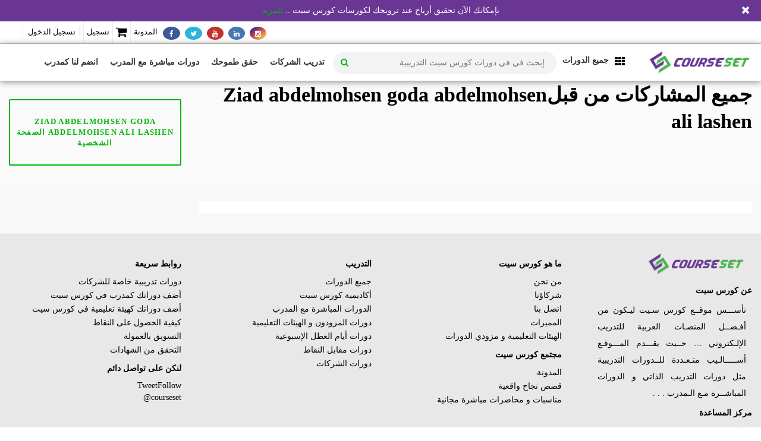

--- FILE ---
content_type: text/html; charset=UTF-8
request_url: https://www.courseset.com/author/ziad-lashen/
body_size: 61658
content:
<!DOCTYPE html><html dir="rtl" lang="ar"><head><script data-no-optimize="1">var litespeed_docref=sessionStorage.getItem("litespeed_docref");litespeed_docref&&(Object.defineProperty(document,"referrer",{get:function(){return litespeed_docref}}),sessionStorage.removeItem("litespeed_docref"));</script> <meta charset="UTF-8"><meta name="viewport" content="width=device-width, initial-scale=1.0"><meta name="author" content="Courseset.com"><link rel="shortcut icon" href="http://courseset.com/wp-content/uploads/2017/09/icon-white-cicle-back.png" /><link rel="icon" type="image/png" href="http://courseset.com/wp-content/uploads/2017/09/icon-white-cicle-back.png"><meta name='robots' content='noindex, follow' /><style>img:is([sizes="auto" i], [sizes^="auto," i]) { contain-intrinsic-size: 3000px 1500px }</style><link rel="alternate" hreflang="ar" href="https://www.courseset.com" /><link rel="alternate" hreflang="x-default" href="https://www.courseset.com" /><title>Ziad abdelmohsen goda abdelmohsen ali lashen, Auther at كورس سيت | دورات أون لاين - تدرب في أي وقت و من أي مكان</title><meta property="og:locale" content="ar_AR" /><meta property="og:type" content="profile" /><meta property="og:title" content="Ziad abdelmohsen goda abdelmohsen ali lashen, Auther at كورس سيت | دورات أون لاين - تدرب في أي وقت و من أي مكان" /><meta property="og:site_name" content="كورس سيت" /><meta property="og:image" content="https://www.courseset.com/wp-content/uploads/2019/05/جميع-الدورات-كورس-سيت-course-set-com-facebook.jpg" /><meta property="og:image:width" content="1200" /><meta property="og:image:height" content="630" /><meta property="og:image:type" content="image/jpeg" /><meta name="twitter:card" content="summary_large_image" /><meta name="twitter:site" content="@courseset" /> <script type="application/ld+json" class="yoast-schema-graph">{"@context":"https://schema.org","@graph":[{"@type":"WebSite","@id":"https://www.courseset.com/#website","url":"https://www.courseset.com/","name":"كورس سيت","description":"دورات أون لاين - تدرب في أي وقت و مكان","publisher":{"@id":"https://www.courseset.com/#organization"},"potentialAction":[{"@type":"SearchAction","target":{"@type":"EntryPoint","urlTemplate":"https://www.courseset.com/?s={search_term_string}"},"query-input":"required name=search_term_string"}],"inLanguage":"ar"},{"@type":"Organization","@id":"https://www.courseset.com/#organization","name":"كورس سيت","url":"https://www.courseset.com/","logo":{"@type":"ImageObject","inLanguage":"ar","@id":"https://www.courseset.com/#/schema/logo/image/","url":"https://www.courseset.com/wp-content/uploads/2017/09/courseset-logo4.png","contentUrl":"https://www.courseset.com/wp-content/uploads/2017/09/courseset-logo4.png","width":208,"height":55,"caption":"كورس سيت"},"image":{"@id":"https://www.courseset.com/#/schema/logo/image/"},"sameAs":["https://www.facebook.com/courseset","https://twitter.com/courseset","https://www.instagram.com/courseset/","https://www.linkedin.com/company/courseset/","https://www.pinterest.com/courseset/","https://www.youtube.com/channel/UCAkqIPKnHOQxX_ViDva4DEA?view_as=subscriber"]}]}</script> <link rel='dns-prefetch' href='//fonts.googleapis.com' /><link rel="alternate" type="application/rss+xml" title="كورس سيت &laquo; الخلاصة" href="https://www.courseset.com/feed/" /><link rel="alternate" type="application/rss+xml" title="كورس سيت &laquo; خلاصة التعليقات" href="https://www.courseset.com/comments/feed/" /><link rel="alternate" type="application/rss+xml" title="كورس سيت &laquo; خلاصة مقالات Ziad abdelmohsen goda abdelmohsen ali lashen" href="https://www.courseset.com/author/ziad-lashen/feed/" /><style id="litespeed-ccss">ul{box-sizing:border-box}:root{--wp--preset--font-size--normal:16px;--wp--preset--font-size--huge:42px}[class*=" icon-"]:before,[class^=icon-]:before{font-family:fonticon!important;font-style:normal!important;font-weight:400!important;font-variant:normal!important;text-transform:none!important;speak:none;line-height:1;-webkit-font-smoothing:antialiased;-moz-osx-font-smoothing:grayscale}img{border:0}body{margin:0}.col-xs-2,.col-xs-3,.col-xs-4,.col-xs-7,.col-xs-8{float:left}label{max-width:100%}#headertop .smallimg{grid-template-columns:20px 1fr;grid-gap:5px}body{-webkit-backface-visibility:hidden}.icon-arrow-1-up:before{content:"\e0d2"}.icon-lock:before{content:"\e2e6"}.icon-user:before{content:"|"}html{font-family:sans-serif;-ms-text-size-adjust:100%;-webkit-text-size-adjust:100%}header,nav,section{display:block}a{background-color:transparent}strong{font-weight:700}h1{margin:.67em 0}img{vertical-align:middle}button,input{color:inherit;font:inherit;margin:0}button{overflow:visible}button{text-transform:none}button,input[type=submit]{-webkit-appearance:button}button::-moz-focus-inner,input::-moz-focus-inner{border:0;padding:0}input[type=checkbox]{-webkit-box-sizing:border-box;box-sizing:border-box;padding:0}*,:after,:before{-webkit-box-sizing:border-box;box-sizing:border-box}body{line-height:1.428571429}button,input{font-family:inherit;font-size:inherit;line-height:inherit}a{color:#337ab7;text-decoration:none}h1,h2,h3{font-family:inherit;font-weight:500;line-height:1.1;color:inherit}h1,h2,h3{margin-top:20px;margin-bottom:10px}h1{font-size:36px}h2{font-size:30px}h3{font-size:24px}p{margin:0 0 10px}.small,small{font-size:85%}ul{margin-top:0}ul ul{margin-bottom:0}ul{margin-bottom:10px}.container-fluid:after,.container-fluid:before,.row:after,.row:before{display:table;content:" "}.container-fluid{padding-right:15px;padding-left:15px;margin-right:auto;margin-left:auto}.container-fluid:after{clear:both}.row{margin-right:-15px;margin-left:-15px}.row:after{clear:both}.col-md-10,.col-md-12,.col-md-2,.col-md-3,.col-md-4,.col-md-5,.col-md-6,.col-md-9,.col-sm-2,.col-sm-3,.col-sm-4,.col-sm-5,.col-sm-6,.col-sm-8,.col-sm-9,.col-xs-2,.col-xs-3,.col-xs-4,.col-xs-7,.col-xs-8{position:relative;min-height:1px;padding-right:15px;padding-left:15px}.col-xs-2{width:16.6666666667%}.col-xs-3{width:25%}.col-xs-4{width:33.3333333333%}.col-xs-7{width:58.3333333333%}.col-xs-8{width:66.6666666667%}@media (min-width:768px){.col-sm-2,.col-sm-3,.col-sm-4,.col-sm-5,.col-sm-6,.col-sm-8,.col-sm-9{float:left}.col-sm-2{width:16.6666666667%}.col-sm-3{width:25%}.col-sm-4{width:33.3333333333%}.col-sm-5{width:41.6666666667%}.col-sm-6{width:50%}.col-sm-8{width:66.6666666667%}.col-sm-9{width:75%}}@media (min-width:992px){.col-md-10,.col-md-12,.col-md-2,.col-md-3,.col-md-4,.col-md-5,.col-md-6,.col-md-9{float:left}.col-md-2{width:16.6666666667%}.col-md-3{width:25%}.col-md-4{width:33.3333333333%}.col-md-5{width:41.6666666667%}.col-md-6{width:50%}.col-md-9{width:75%}.col-md-10{width:83.3333333333%}.col-md-12{width:100%}}label{display:inline-block;margin-bottom:5px}input[type=checkbox]{margin:4px 0 0;margin-top:1px;line-height:normal}.checkbox{position:relative;display:block;margin-top:10px;margin-bottom:10px}.checkbox label{padding-left:20px;margin-bottom:0;font-weight:400}.checkbox label{min-height:20px}.checkbox input[type=checkbox]{position:absolute;margin-top:4px;margin-left:-20px}.hide{display:none!important}@-ms-viewport{width:device-width}a{-webkit-appearance:none;outline:0}.pusher{overflow:hidden}.pagesidebar,body{overflow-x:hidden}button::-moz-focus-inner{padding:0;border:0}img{max-width:100%}body,html{font-size:14px}#close_menu_sidebar{text-align:center}body,button,div,form,h1,h2,h3,input,li,p,ul{-webkit-font-smoothing:antialiased}body{z-index:0;background-color:#f9f9f9;color:#313b3d;font-weight:400;font-family:"Open Sans","Helvetica Neue",sans-serif}*,:before,:after{-webkit-box-sizing:border-box;box-sizing:border-box}.container-fluid{position:relative}h1,h2,h3{line-height:1.35em;font-family:'Open Sans',sans-serif;color:#282828}h1{font-size:2.5rem}h2{font-size:2rem}h3{font-size:1.8rem}small{font-size:75%}a{text-decoration:none}img{height:auto}label{font-weight:600}#s,.form_field{padding:6px 20px;border:1px solid rgba(0,0,0,.08);color:#888;width:100%}.input{padding:5px 10px;border:1px solid rgba(0,0,0,.08);color:#888}input[type=text],input[type=password],input[type=email]{border:1px solid rgba(0,0,0,.08);padding:5px}input+input{margin-top:10px}.checkbox>input[type=checkbox]{display:none}.checkbox>input[type=checkbox]+label{padding-left:0;display:block;position:relative}.checkbox>input[type=checkbox]+label:before{content:"";display:inline-block;width:16px;height:16px;overflow:hidden;border:1px solid rgba(0,0,0,.4);margin-right:8px}.link{color:#78c8ce;text-decoration:none}.checkbox.small input[type=checkbox]+label:before{width:12px;height:12px}.link{font-size:11px;text-transform:uppercase}a{font-weight:400}.link{font-weight:600}.link:after{content:'';padding-left:5px;font-family:fontawesome}#searchdiv>span:before,.fa:before{font-family:fontawesome}ul{margin:0;padding:0;list-style:none}.global,.pusher{height:auto;display:block;width:100%}.global{position:relative}.pusher{z-index:99;background:#f9f9f9;height:auto}.pagesidebar{position:fixed;top:0;right:0;visibility:hidden;width:220px;height:100%;background:#0e262e}header{display:block;position:relative;padding:0;margin:0;z-index:99;background:#313b3d;width:100%}#searchdiv,header #header_mobile_logo{display:none}#searchdiv{position:fixed;left:0;top:0;width:100%;height:100%;background:rgba(0,0,0,.9);z-index:99;padding:10%;-webkit-transform:translateY(100%);transform:translateY(100%)}#searchdiv input[type=text]{background:0 0;border:none;border-bottom:3px solid rgba(255,255,255,.2);font-size:6rem;color:#fff}#searchdiv>span{width:64px;height:64px;display:block;margin:20vh auto 0}#searchdiv>span:before{content:"\f00d";font-size:48px;color:#fff}#headertop,#headertop a{color:rgba(255,255,255,.6)}#vibe_bp_login:after,.pusher:after{content:''}#headertop{background:#232b2d;padding:8px 0;font-size:11px;text-transform:uppercase}#headertop .smallimg{display:-ms-grid!important;display:grid!important;-ms-grid-columns:20px 1fr;-webkit-box-align:center;-ms-flex-align:center;align-items:center}#headertop li{float:left;margin-left:10px;padding-left:10px;border-left:1px solid #576972}#headertop .socialicons,.topmenu{float:right}#headertop li:first-child{border:none}#headertop .socialicons li{padding:8px 0}.topmenu .vbplogin{position:relative}#trigger{display:none;position:absolute;top:22px;right:32px;line-height:1;padding:0 10px 10px;border:none;z-index:99;background:0 0}#trigger .lines{display:inline-block;position:relative;width:24px;height:2px;background:#fff;color:#fff}#trigger .lines:after,#trigger .lines:before{display:inline-block;width:24px;height:2px;background:#fff;position:absolute;left:0;content:'';-webkit-transform-origin:5px center;transform-origin:5px center}#trigger .lines:after{top:-5px}#trigger .lines:before{top:5px}#close_menu_sidebar{position:relative;display:block}#close_menu_sidebar span:after{content:"\f00d";font-family:fontawesome;font-size:48px;display:inline}.pusher{position:relative;left:0;width:100%;display:block}.pusher:after{position:absolute;top:0;right:0;width:0;height:0;opacity:0;over-y:hidden}.pagesidebar{z-index:1;overflow-y:auto;color:#eee}.pagesidebar:after{display:none}#logo{margin:6px 0 0;padding:0}#logo img{max-height:48px;width:auto}#vibe_bp_login{text-align:left;text-transform:uppercase}#vibe_bp_login{display:none;width:240px;position:absolute;right:0;top:36px;background:#232b2d;border-radius:2px;opacity:1;z-index:100;margin:0;padding:20px;border:none;font-size:12px}#vibe_bp_login .inside_login_form{position:relative;overflow:hidden}#vibe_bp_login span{background:#fa7252;padding:1px 6px;font-size:12px;font-weight:800;border-radius:20px;margin-left:10px}#vibe_bp_login:after{position:absolute;top:-14px;right:30px;border:7px solid;border-color:transparent transparent #232b2d}#vibe_bp_login input[type=text],#vibe_bp_login input[type=password],#vibe_bp_login input[type=email]{background:rgba(0,0,0,.2);border:1px solid rgba(255,255,255,.2);padding:6px;border-radius:2px;margin:4px 0 10px;width:100%;font-size:14px;color:#fff}#vibe_bp_login input[type=submit]{padding:7px 20px;margin-right:12px;font-size:11px;font-weight:600;background-color:#78c8ce;color:#fff;border:none;border-radius:2px;text-transform:uppercase}#vibe_bp_login label{font-size:11px;width:100%;color:#fff}#vibe_bp_login #vbp-login-form .checkbox label:before{background:rgba(0,0,0,.1);float:left;margin-top:2px}#vibe_bp_login #vbp-login-form .checkbox label:after{margin-top:1px}#vibe_bp_login ul{width:146px;float:right;padding:20px 20px 20px 10px}#vibe_bp_login ul:last-child{padding-bottom:20px}#vibe_bp_login ul li{position:relative}#vibe_bp_login ul li a{color:#fff}#vibe_bp_login #wplms_forgot_password_form{background:#232b2d;-webkit-transform:translateX(100%);transform:translateX(100%);position:absolute;left:0;top:0;width:100%}#vibe_bp_login #wplms_forgot_password_form{-webkit-transform:translateX(-100%);transform:translateX(-100%)}.logged-out #vibe_bp_login:after{right:90px}.logged-out #vibe_bp_login .popup_overlay{position:fixed;top:0;left:0;width:100vw;height:100vh;background:rgba(0,0,0,.7);z-index:1}.logged-out #vibe_bp_login .popup_login{position:fixed;top:0;left:0;width:100vw;z-index:2}.logged-out #vibe_bp_login .popup_login h3{font-size:16px;letter-spacing:2px;padding:30px 0 0;margin:0 0 10px;color:#444}.logged-out #vibe_bp_login .popup_login #vbp-login-form{width:360px;margin:120px auto 0;padding:0;background:#fff;color:#444}.logged-out #vibe_bp_login .popup_login #vbp-login-form .inside_login_form{position:relative;overflow:hidden;-webkit-box-shadow:0 0 10px rgba(0,0,0,.5);box-shadow:0 0 10px rgba(0,0,0,.5);letter-spacing:1px}.logged-out #vibe_bp_login .popup_login #vbp-login-form .inside_login_form #close_full_popup{position:absolute;top:30px;right:30px}.logged-out #vibe_bp_login .popup_login #vbp-login-form .inside_login_form #close_full_popup:before{content:"\f00d";font-family:fontawesome;font-size:16px;color:#444}.logged-out #vibe_bp_login .popup_login #vbp-login-form .inside_login_form .inside{padding:0 30px 5px;text-align:left}.logged-out #vibe_bp_login .popup_login #vbp-login-form .inside_login_form .inside input[type=text],.logged-out #vibe_bp_login .popup_login #vbp-login-form .inside_login_form .inside input[type=password]{border:none;background:0 0;color:#444;font-size:11px;text-transform:uppercase;letter-spacing:1px;border-bottom:2px solid #eee}.logged-out #vibe_bp_login .popup_login #vbp-login-form .inside_login_form .inside a{color:#444;float:right;line-height:1;font-size:12px;padding-top:10px}.logged-out #vibe_bp_login .popup_login #vbp-login-form .inside_login_form .inside .checkbox{display:inline-block}.logged-out #vibe_bp_login .popup_login #vbp-login-form .inside_login_form .inside .tip,.logged-out #vibe_bp_login .popup_login #vbp-login-form .inside_login_form .inside label{font-size:11px;color:#444;text-transform:uppercase}.logged-out #vibe_bp_login .popup_login #vbp-login-form .inside_login_form .inside .tip{padding-top:12px}.logged-out #vibe_bp_login .popup_login #vbp-login-form .inside_login_form .inside+ul{padding:0;margin:0;clear:both;width:100%}.logged-out #vibe_bp_login .popup_login #vbp-login-form .inside_login_form .inside+ul li{list-style:none;float:left;position:static;text-align:center}.logged-out #vibe_bp_login .popup_login #vbp-login-form .inside_login_form .inside+ul li:first-child:nth-last-child(2),.logged-out #vibe_bp_login .popup_login #vbp-login-form .inside_login_form .inside+ul li:first-child:nth-last-child(2)~li{width:50%}.logged-out #vibe_bp_login .popup_login #vbp-login-form .inside_login_form .inside+ul li input[type=submit]{width:100%;border:none;border-radius:0;padding:15px;text-transform:uppercase;display:inline-block;opacity:.9;height:48px}.logged-out #vibe_bp_login .popup_login #vbp-login-form .inside_login_form #wplms_forgot_password_form{padding:30px;background:#fff}nav{float:right}nav .menu li{float:left;position:relative}nav .menu li a{font-weight:600;margin:0 10px;padding:30px 6px;display:inline-block;font-size:13px;text-transform:uppercase;color:#fff;opacity:.8;position:relative}nav .sub-menu{position:absolute;opacity:0;top:100%;left:0;width:100%;z-index:99;display:none;background:#48575a;border-bottom-left-radius:2px;border-bottom-right-radius:2px;-webkit-box-shadow:0 1px 1px rgba(0,0,0,.1);box-shadow:0 1px 1px rgba(0,0,0,.1)}nav .sub-menu li{display:block;position:relative;width:100%}nav .sub-menu li a{color:#fff;opacity:.8;display:block;font-size:12px;border-bottom:1px dotted rgba(255,255,255,.3);padding:10px}nav .sub-menu li:last-child a{border-bottom:none}.megadrop .menu-cat_subcat{min-height:180px}.megadrop .menu-cat_subcat .taxonomy_menu>li{position:static}.megadrop .menu-cat_subcat .taxonomy_menu>li>a{width:20%}.megadrop .menu-cat_subcat .taxonomy_menu li:first-child .sub_cat_menu{display:block;z-index:1}.megadrop .menu-cat_subcat .sub_cat_menu{display:none;position:absolute;padding:15px;top:0;left:176px;width:calc(100% - 176px);height:100%;overflow-y:hidden;border-left:1px solid rgba(0,0,0,.1)}.megadrop .menu-cat_subcat .sub_cat_menu a{width:100%;margin:5px;padding:0}@media (max-width:991px){header #trigger{display:block;top:28px;right:48px}}@media (max-width:767px){#header_logo{display:none}#header_mobile_logo.hide{display:block!important}#headertop .topmenu+.topmenu,header nav{display:none}header #trigger{display:block}header #trigger .lines:after,header #trigger .lines:before{-webkit-transform-origin:27px center;transform-origin:27px center}}@media (max-width:420px){.logged-out #vibe_bp_login .popup_login #vbp-login-form{width:100%}}section#title{padding:0}.pagetitle h1{margin:0;padding:0;font-weight:600}.archive.author .col-md-4.col-sm-6:nth-child(3n+1){clear:both}#content #buddypress{margin-top:30px}.button{outline:0}.course_instructor{margin:0;font-size:13px;text-transform:uppercase;font-weight:600}.course_instructor a{font-weight:600}.course-star-rating{font-size:11px;display:inline-block}.clear1{clear:both}.block .block_media{position:relative}.block .block_media img{border-radius:2px;width:100%}.block.courseitem{margin-bottom:30px}.block.courseitem .block_content img{width:32px;border-radius:50%;float:left;margin-right:10px}.block.courseitem.course3{border:1px solid #eee;border-radius:2px}.block.courseitem.course3 .block_content .course_instructor{position:absolute;right:0;top:-30px;border-radius:50%}.block.courseitem.course3 .block_content .course_instructor img{border-radius:50%;width:48px;border:2px solid #fff}.form_field{display:block;font-size:14px;padding:4px 8px;margin:5px 0;border:1px solid rgba(0,0,0,.08);line-height:21px;width:100%}.button{font-size:12px;font-weight:600}.button{padding:10px 24px;display:inline-block;margin:10px 10px 10px 0;background-color:#78c8ce;color:#fff;border:none;border-radius:2px;letter-spacing:.1em;position:relative;z-index:1}input[type=submit]{padding:7px 24px;line-height:1.6;background-color:#78c8ce;color:#fff;border:none;border-radius:2px;outline:0;font-weight:600}ul.socialicons{float:left;margin:0;padding:0;list-style:none!important;display:inline-block}ul.socialicons li{float:left;width:auto!important;border:none!important;margin:0 0 0 15px;font-size:20px;line-height:1px}ul.socialicons.round li{margin:0 0 0 5px}ul.socialicons li a{padding:3px 6px;line-height:1em;font-size:16px}ul.socialicons li a.facebook{padding:3px 9px}ul.socialicons.round li a{border-radius:50%;background:rgba(0,0,0,.1)}ul.socialicons li:first-child{margin:0}ul.socialicons.color li{color:#fff}ul.socialicons.color li a{color:#FFF!important}ul.socialicons.color li a.facebook{background:#3B5998!important}ul.socialicons.color li a.twitter{background:#2bb5dc!important}ul.socialicons.color li a.instagram{background:#4E433C!important}ul.socialicons.color li a.linkedin{background:#4875B4!important}ul.socialicons.color li a.youtube{background:#C4302B!important}#scrolltop{position:fixed;right:20px;bottom:22px;font-size:20px;color:#FFF!important;z-index:99;background:#232b2d;padding:6px 12px;border-radius:2px;opacity:0}#scrolltop a{color:#fff}#scrolltop span{display:block;text-transform:uppercase;font-size:11px;font-weight:600;text-align:center;margin-top:-8px}img#header_mobile_logo{height:auto!important}.archive.author .about_instructor{text-align:left}.archive.author .about_instructor h1{font-size:24px}.archive.author .about_instructor h3{font-size:16px;margin:10px 0;padding-bottom:10px;border-bottom:1px solid rgba(255,255,255,.1)}.archive.author .about_instructor .instructor_bio{max-height:80px;overflow:hidden}.archive.author .instructor-avatar{margin-bottom:15px}.archive.author .instructor-avatar img{border-radius:4px}.archive.author .instructor_stats{margin:0}.archive.author .instructor_stats li{list-style:none;font-size:32px;margin-bottom:15px}.archive.author .instructor_stats li label{clear:both;display:block;font-size:11px;text-transform:uppercase;opacity:.8}@media (max-width:991px){header nav{display:none}}@media (max-width:991px) and (min-width:768px){#searchdiv input[type=text]{font-size:4rem}}@media (max-width:767px){#header_logo{display:none!important}#header_mobile_logo.hide{display:block!important}#searchdiv input[type=text]{font-size:3rem}}@media (max-width:440px){#searchdiv input[type=text]{font-size:2rem}}@media only screen and (max-width:320px){#searchdiv input[type=text]{font-size:1.6rem}}html{direction:rtl}body{direction:rtl}.col-xs-2,.col-sm-2,.col-md-2,.col-xs-3,.col-sm-3,.col-md-3,.col-xs-4,.col-sm-4,.col-md-4,.col-sm-5,.col-md-5,.col-sm-6,.col-md-6,.col-xs-7,.col-xs-8,.col-sm-8,.col-sm-9,.col-md-9,.col-md-10,.col-md-12{position:relative;min-height:1px;padding-left:15px;padding-right:15px}.col-xs-2,.col-xs-3,.col-xs-4,.col-xs-7,.col-xs-8{float:right}.col-xs-8{width:66.66666667%}.col-xs-7{width:58.33333333%}.col-xs-4{width:33.33333333%}.col-xs-3{width:25%}.col-xs-2{width:16.66666667%}@media (min-width:768px){.col-sm-2,.col-sm-3,.col-sm-4,.col-sm-5,.col-sm-6,.col-sm-8,.col-sm-9{float:right}.col-sm-9{width:75%}.col-sm-8{width:66.66666667%}.col-sm-6{width:50%}.col-sm-5{width:41.66666667%}.col-sm-4{width:33.33333333%}.col-sm-3{width:25%}.col-sm-2{width:16.66666667%}}@media (min-width:992px){.col-md-2,.col-md-3,.col-md-4,.col-md-5,.col-md-6,.col-md-9,.col-md-10,.col-md-12{float:right}.col-md-12{width:100%}.col-md-10{width:83.33333333%}.col-md-9{width:75%}.col-md-6{width:50%}.col-md-5{width:41.66666667%}.col-md-4{width:33.33333333%}.col-md-3{width:25%}.col-md-2{width:16.66666667%}}.checkbox label{padding-right:20px;padding-left:initial}.checkbox input[type=checkbox]{margin-right:-20px;margin-left:5px}#vibe_bp_login{left:0;right:auto}nav .sub-menu{left:auto;right:0}.course-star-rating{margin-left:5px}.bp_filled_stars{float:right;right:0}nav .menu li{float:right}nav{float:left}.rtl #trigger{top:28px;right:auto!important;left:50px}#headertop .topmenu{float:left!important}#vibe_bp_login:after{left:20px;right:auto}.block.courseitem .block_content img,.block.courseitem .course_instructor{float:right}.checkbox>input[type=checkbox]+label:before{margin-left:8px}p{font-family:Arial,Tahoma,serif}h1,h2,h3{font-family:Arial,Tahoma,serif}#vibe_bp_login{text-align:right}nav{float:left}#scrolltop{left:20px;right:inherit}.pagesidebar{left:0;right:inherit}.checkbox label{padding-right:0!important}.standard-form a.tip{float:left!important;margin-left:145px!important;color:#fff!important;font-size:14px!important}#vibe_bp_login #vbp-login-form .checkbox label:before{background:#fff!important}#vibe_bp_login #vbp-login-form .checkbox label:after{margin-left:8px!important}.checkbox>input[type=checkbox]+label:before{margin-top:3px!important}p{margin-right:10px!important}#title .pagetitle{padding-top:0!important}.fa{display:inline-block;font:normal normal normal 14px/1 FontAwesome;font-size:inherit;text-rendering:auto;-webkit-font-smoothing:antialiased;-moz-osx-font-smoothing:grayscale}.fa-search:before{content:"\f002"}.fa-user:before{content:"\f007"}.fa-th:before{content:"\f00a"}.fa-remove:before{content:"\f00d"}.fa-chevron-left:before{content:"\f053"}.fa-chevron-right:before{content:"\f054"}.fa-shopping-cart:before{content:"\f07a"}.fa-twitter:before{content:"\f099"}.fa-facebook:before{content:"\f09a"}.fa-navicon:before{content:"\f0c9"}.fa-linkedin:before{content:"\f0e1"}.fa-youtube:before{content:"\f167"}.fa-instagram:before{content:"\f16d"}.minimal #headertop,.minimal header{border-bottom:1px solid rgba(0,0,0,.08)}.minimal #content{position:relative}.minimal .pusher{background:#fff}.minimal .pusher #title{background:#fafafa;padding-bottom:30px}.minimal #headertop{padding:0}.minimal #headertop ul.socialicons>li,.minimal #headertop ul.topmenu>li{padding-top:8px;padding-bottom:8px;line-height:20px;border-left:1px solid rgba(0,0,0,.08)}.minimal #headertop ul.socialicons>li:first-child,.minimal #headertop ul.topmenu>li:first-child{border-left:1px solid rgba(0,0,0,.08)}.minimal nav .sub-menu>li{border-bottom:1px solid rgba(0,0,0,.08)}.minimal nav .sub-menu{border:1px solid rgba(0,0,0,.08)}.minimal #content{padding-bottom:30px;z-index:0}.minimal .pusher .button,.minimal .pusher input[type=submit]{background:0 0;border:2px solid #78c8ce;color:#78c8ce}:root{--drawer-width:480px;--neg-drawer-width:calc(var(--drawer-width)*-1)}body{--wp--preset--color--black:#000;--wp--preset--color--cyan-bluish-gray:#abb8c3;--wp--preset--color--white:#fff;--wp--preset--color--pale-pink:#f78da7;--wp--preset--color--vivid-red:#cf2e2e;--wp--preset--color--luminous-vivid-orange:#ff6900;--wp--preset--color--luminous-vivid-amber:#fcb900;--wp--preset--color--light-green-cyan:#7bdcb5;--wp--preset--color--vivid-green-cyan:#00d084;--wp--preset--color--pale-cyan-blue:#8ed1fc;--wp--preset--color--vivid-cyan-blue:#0693e3;--wp--preset--color--vivid-purple:#9b51e0;--wp--preset--gradient--vivid-cyan-blue-to-vivid-purple:linear-gradient(135deg,rgba(6,147,227,1) 0%,#9b51e0 100%);--wp--preset--gradient--light-green-cyan-to-vivid-green-cyan:linear-gradient(135deg,#7adcb4 0%,#00d082 100%);--wp--preset--gradient--luminous-vivid-amber-to-luminous-vivid-orange:linear-gradient(135deg,rgba(252,185,0,1) 0%,rgba(255,105,0,1) 100%);--wp--preset--gradient--luminous-vivid-orange-to-vivid-red:linear-gradient(135deg,rgba(255,105,0,1) 0%,#cf2e2e 100%);--wp--preset--gradient--very-light-gray-to-cyan-bluish-gray:linear-gradient(135deg,#eee 0%,#a9b8c3 100%);--wp--preset--gradient--cool-to-warm-spectrum:linear-gradient(135deg,#4aeadc 0%,#9778d1 20%,#cf2aba 40%,#ee2c82 60%,#fb6962 80%,#fef84c 100%);--wp--preset--gradient--blush-light-purple:linear-gradient(135deg,#ffceec 0%,#9896f0 100%);--wp--preset--gradient--blush-bordeaux:linear-gradient(135deg,#fecda5 0%,#fe2d2d 50%,#6b003e 100%);--wp--preset--gradient--luminous-dusk:linear-gradient(135deg,#ffcb70 0%,#c751c0 50%,#4158d0 100%);--wp--preset--gradient--pale-ocean:linear-gradient(135deg,#fff5cb 0%,#b6e3d4 50%,#33a7b5 100%);--wp--preset--gradient--electric-grass:linear-gradient(135deg,#caf880 0%,#71ce7e 100%);--wp--preset--gradient--midnight:linear-gradient(135deg,#020381 0%,#2874fc 100%);--wp--preset--font-size--small:13px;--wp--preset--font-size--medium:20px;--wp--preset--font-size--large:36px;--wp--preset--font-size--x-large:42px;--wp--preset--spacing--20:.44rem;--wp--preset--spacing--30:.67rem;--wp--preset--spacing--40:1rem;--wp--preset--spacing--50:1.5rem;--wp--preset--spacing--60:2.25rem;--wp--preset--spacing--70:3.38rem;--wp--preset--spacing--80:5.06rem;--wp--preset--shadow--natural:6px 6px 9px rgba(0,0,0,.2);--wp--preset--shadow--deep:12px 12px 50px rgba(0,0,0,.4);--wp--preset--shadow--sharp:6px 6px 0px rgba(0,0,0,.2);--wp--preset--shadow--outlined:6px 6px 0px -3px rgba(255,255,255,1),6px 6px rgba(0,0,0,1);--wp--preset--shadow--crisp:6px 6px 0px rgba(0,0,0,1)}#title .pagetitle{padding-top:30px}.logged-out .smallimg{grid-template-columns:1fr;-ms-grid-columns:1fr}.smallimg{display:-ms-grid!important;display:grid!important;grid-template-columns:20px 1fr;-ms-grid-columns:20px 1fr}.author .instructor_stats .star-rating .bp_blank_stars:before{color:#000;font-size:25px}.author .instructor_stats .star-rating .bp_filled_stars:before{color:#000;font-size:25px}.bp_blank_stars{position:relative;display:inline-block;color:#ffcb10;overflow:hidden}.bp_filled_stars{position:absolute;top:0;color:#ffcb10;overflow:hidden;float:left;left:0}.bp_blank_stars:before{font-weight:200;content:"\f006\f006\f006\f006\f006";font-family:fontawesome;font-size:15px}.bp_filled_stars:before{font-weight:200;content:"\f005\f005\f005\f005\f005";font-family:fontawesome;font-size:15px}#title .pagetitle{padding-top:30px}.logged-out .smallimg{grid-template-columns:1fr;-ms-grid-columns:1fr}.smallimg{display:-ms-grid!important;display:grid!important;grid-template-columns:20px 1fr;-ms-grid-columns:20px 1fr}.author .instructor_stats .star-rating .bp_blank_stars:before{color:#000;font-size:25px}.author .instructor_stats .star-rating .bp_filled_stars:before{color:#000;font-size:25px}.bp_blank_stars{position:relative;display:inline-block;color:#ffcb10;overflow:hidden}.bp_filled_stars{position:absolute;top:0;color:#ffcb10;overflow:hidden;float:left;left:0}.bp_blank_stars:before{font-weight:200;content:"\f006\f006\f006\f006\f006";font-family:fontawesome;font-size:15px}.bp_filled_stars:before{font-weight:200;content:"\f005\f005\f005\f005\f005";font-family:fontawesome;font-size:15px}ul.socialicons.color li a.instagram{background:linear-gradient(to left top,#ffee1dd1,#d05252,#0308a7)!important}header nav>.menu>li>a{text-transform:none}.megadrop .menu-cat_subcat .taxonomy_menu>li>a{text-transform:none!important}#logo{margin:6px 0 0 0!important}h2#logo{margin:6px 0 0}.sub-menu .menu-item .menu-cat_subcat .taxonomy_menu>li{position:initial!important}.sub-menu .menu-item .menu-cat_subcat .taxonomy_menu>li .sub_cat_menu{left:100%!important;top:-1px!important;position:absolute;bottom:-1px;width:100%;height:411px!important}.megadrop .menu-cat_subcat .sub_cat_menu{padding:0 13px!important;width:315px!important;height:423px!important;border:1px solid rgba(0,0,0,.1)!important;overflow:hidden!important;box-shadow:0 4px 16px rgba(20,23,28,.25);top:131px!important;position:fixed}.megadrop .menu-cat_subcat .taxonomy_menu>li>a{line-height:10px;transform:none!important;padding:8px 2px;width:98%!important;border-bottom:1px solid #ebebeb;font-size:14px;font-family:'El Messiri',sans-serif!important}@media (max-width:991px){.megadrop .menu-cat_subcat .taxonomy_menu>li>a{line-height:10px;transform:none!important;padding:8px 3% 8px 1%;border-bottom:1px solid #ebebeb;font-size:14px;color:#272727!important}.megadrop .menu-cat_subcat .sub_cat_menu{left:0!important;padding:0 13px!important;width:272px!important;height:auto!important;border:1px solid rgba(0,0,0,.1)!important;overflow:hidden!important;position:relative;top:0!important}.megadrop .menu-cat_subcat .sub_cat_menu{background-color:#f4f4f7!important;box-shadow:0 4px 16px rgba(255,255,255,0)}}#headertop{font-size:13px!important}.block_content a{font-size:13px!important;font-weight:600}#headertop ul.socialicons li a{font-size:12px;padding:5px 9px 3px;margin:0 -1px}i.fa.fa-facebook{margin:0 2px}nav{float:left}header{box-shadow:0 1px 10px #8e8989!important}.logged-out #headertop a.smallimg.vbplogin{display:inline!important;border-right:1px solid #b3b1b1!important;padding:0 7px 0 3px}p{font-size:15px!important;color:#000!important;line-height:2;letter-spacing:0}#scrolltop{bottom:100px;background:#232b2d40;border-radius:34px}.header-navigation-bar{position:relative;text-align:center}.close-navigation{display:inline-block;position:absolute;top:8px;right:16px;font-weight:100;font-size:18px;font-family:El Messiri;width:20px;height:20px;line-height:18px}.minimal .pusher{background:#f8f8f8}.minimal #content{padding-bottom:0}#headertop li{padding-left:5px!important;margin-left:5px!important;margin:-2px 0}#header_mobile_logo{max-width:160px!important}.header-search-input{width:400px!important;border:0 solid #bdbdbd;padding:2px;margin-top:11px;position:relative;margin-right:30px;margin-left:30px}#headertop .container-fluid{z-index:1000}.hedaer-desktop{display:none}.header-search-input input{background-color:#f2f3f5!important;border:0!important;border-radius:3px;width:100%;padding:9px 47px 9px 20px}.rtl .header-search-input input{padding:9px 20px 9px 47px}.minimal #headertop,.minimal header{border-bottom:1px solid #bdbdbd!important}.minimal #headertop{padding:2px 18px 0}.header-search-input span{position:absolute;display:block;height:90%;line-height:33px;width:44px;right:0;text-align:center;top:2px;color:#fff;background:#00b506;padding-top:2px}.place-search-responsive{background:#fff0;position:absolute;left:0;width:100%;padding-bottom:10px;z-index:10;display:none}.header-search-input2{width:100%;padding:2px;margin-top:7px;position:relative;border-radius:3px;background:#f1f1f1}.triangle-searche{position:absolute;width:25px;height:17px;background-repeat:no-repeat;left:48px;background-image:url(/wp-content/themes/wplms_customer/assets/images/triangle.png);top:-5px}.header-search-input2 input{border:transparent;width:93%;padding:7px;border-radius:3px;background:#f1f1f1}.header-search-input2 span{position:absolute;display:block;height:100%;line-height:39px;width:44px;right:0;text-align:center;top:0;color:#43b549;border-top-right-radius:3px;border-bottom-right-radius:3px}@media (min-width:1601px){.header-search-input{width:646px!important}}@media (max-width:1600px){.header-search-input{width:488px!important}}@media (max-width:1405px){.header-search-input{width:380px!important}}@media (max-width:1290px){.header-search-input{width:380px!important}html[dir=rtl] .header-search-input{margin-right:-2px!important;margin-left:-28px!important}}@media (max-width:1250px){.header-search-input{width:360px!important}}@media (max-width:1200px){.header-search-input{width:350px!important}}@media (max-width:1175px){.header-search-input{width:320px!important}}@media (max-width:1134px){.header-search-input{width:300px!important}}@media (max-width:1114px){.header-search-input{width:280px!important}}@media (max-width:1084px){.header-search-input{width:260px!important;font-size:12px}.header-search-input span{top:0!important;font-size:16px!important}}@media (max-width:1060px){.header-search-input{width:250px!important;font-size:12px}.header-search-input span{top:0!important;font-size:16px!important}}@media (max-width:1049px){.header-search-input{width:230px!important;font-size:12px}.header-search-input span{top:2px;font-size:16px!important}}@media (max-width:1024px){.header-search-input{width:220px!important;font-size:11px}.header-search-input span{top:2px;font-size:16px}header nav>.menu>li>a{font-size:13px}}.header-search-input span{top:2px;color:#00b506;background:0 0}.hedaer-mobile .row .place-search-responsive .header-search-input2 input[type=text]{border:0}.menu-arabic-menu-container .menu li:nth-of-type(2){margin-left:30px}.header-for-logo{margin-top:0}.header-for-logo img{height:auto}.btn-menu-mobile{display:block;height:48px;font-size:22px;width:48px;line-height:48px;color:#4a4a4a;text-align:center}.hedaer-mobile ul{padding:0;margin:0}.hedaer-mobile ul li{padding:0;margin:0;width:33px;height:41px;list-style:none;float:left}.megadrop .menu-cat_subcat .taxonomy_menu>li>a:before{content:"\f286";content:none;font-family:fontawesome!important;font-style:normal!important;font-weight:200!important;font-variant:normal!important;text-transform:none!important;speak:none;line-height:1;-webkit-font-smoothing:antialiased;-moz-osx-font-smoothing:grayscale;border-color:transparent!important;font-size:18px;top:40px;color:#a1a7b3!important;left:5px;padding:0 10px 0 2px}#page-disable-custom{position:fixed;width:100%;height:100%;background:rgba(0,0,0,.61);z-index:100;display:none;top:0}#sidebar_for_mobile{position:fixed;top:0;left:0;z-index:100000;background:#fff;padding:0;height:100%;width:282px;visibility:hidden;max-width:80%;left:-285px;overflow:hidden}.sidebare-main,.sidebare-slug{overflow-x:auto;height:100%;position:absolute;width:100%}.sidebare-slug{left:100%}.sidebare-slugm2{overflow-x:auto;height:100%;position:absolute;width:100%}.sidebare-slugm2{left:100%}.sidbar-main-menu{padding:0;margin:0}.sidbar-main-menu li{list-style:none;padding:0;margin:0}.sidbar-main-menu li a{display:block;padding:15px 20px;font-size:15px;font-family:"El Messiri";text-decoration:none;position:relative}.sidbar-main-menu li:first-child{border-bottom:1px solid #f1f1f1}.sidbar-main-menu li a i{float:right}.sidebare-slugm2 .return-menu{padding:20px;background:#f1f1f1;color:#6a6969;font-size:15px;font-family:"El Messiri"}.sidebare-slugm2 .return-menu i{padding-right:10px}.sidebare-slug .return-menu{padding:20px;background:#f1f1f1;color:#6a6969;font-size:15px;font-family:"El Messiri"}.sidebare-slug .return-menu i{padding-right:10px}.term_learm{display:none!important}nav .menu li a{margin:0 4px}li>.term_all:before{content:"\f00a"!important}li>.term_office:before{content:"\f109"!important}li>.term_design:before{content:"\f1c5"!important}li>.term_web:before{content:"\f121"!important}li>.term_maintain-and-network:before{content:"\f0e8"!important}li>.term_programming-and-data-base:before{content:"\f1c0 "!important}li>.term_business:before{content:"\f0f2"!important}li>.term_personal-development:before{content:"\f234"!important}li>.term_engineering:before{content:"\f085"!important}li>.term_math-and-science:before{content:"\f12b"!important}li>.term_languages:before{content:"\f1ea"!important}li>.term_exam-preparation:before{content:"\f0a3"!important}li>.term_other-courses:before{content:"\f074"!important}@media (max-width:991px){.megadrop .menu-cat_subcat .taxonomy_menu>li>a:after{content:"\f054";font-family:fontawesome!important;font-style:normal!important;font-weight:200!important;font-variant:normal!important;text-transform:none!important;speak:none;line-height:1;-webkit-font-smoothing:antialiased;-moz-osx-font-smoothing:grayscale;border-color:transparent!important;font-size:11px;top:40px;color:#b5b5b5!important;padding:0 2px 0 5px;float:right}}@media (max-width:991px){.menu-mobile-container{width:102%!important}}.megadrop .menu-cat_subcat .taxonomy_menu>li{position:relative}.megadrop .menu-cat_subcat .sub_cat_menu a{width:100%;margin:0!important;padding:8px 2px!important;border-bottom:1px solid #ebebeb;font-size:14px;text-transform:none;font-family:'El Messiri',sans-serif!important}@media (max-width:680px){#headertop .socialicons{display:none}}@media (min-width:992px){.hedaer-desktop{display:block}#sidebar_for_mobile{display:none}#page-disable-custom{visibility:hidden}.hedaer-mobile{display:none}}@media (max-width:991px){.hedaer-desktop{display:none}}.block.courseitem.course3{border:0!important;box-shadow:0 0 1px 1px rgba(20,23,28,.1),0 3px 1px 0 rgba(20,23,28,.1)}.or-line{width:100%;height:29px;margin-top:14px;text-align:center}.or-line span{display:inline-block;padding:5px;position:relative;color:#fff;font-weight:700;background:#00b506!important;border-radius:9px!important}@media only screen and (min-width:768px){.or-line span:before{left:-156px}}@media only screen and (min-width:768px){.or-line span:after{right:-156px}}@media only screen and (min-width:768px){.or-line span:after,.or-line span:before{width:150px}}.or-line span:before{left:-116px}.or-line span:after{right:-116px}.or-line span:after,.or-line span:before{content:"";width:112px;background-color:#5d666d;position:absolute;height:1px;top:calc(50% - 1px)}.popup_login .input-field{padding-left:10px;position:relative}.popup_login .input-field:before{font-size:1em;top:11px;margin-left:4px;color:#0091c7;left:0;position:absolute;font-family:fontawesome!important}.popup_login .input-field.icon-user:before{content:"\f007"}.popup_login .input-field.icon-lock:before{content:"\f023"}.popup_login .input-field input{display:inline-block;padding:10px 20px!important;width:100%}.logged-out #vibe_bp_login .popup_login #vbp-login-form .inside_login_form #close_full_popup{margin:-27px -16px 0 -28px}.logged-out #vibe_bp_login .popup_login #vbp-login-form .inside_login_form .inside+ul li:first-child:nth-last-child(2),.logged-out #vibe_bp_login .popup_login #vbp-login-form .inside_login_form .inside+ul li:first-child:nth-last-child(2)~li{width:98%!important}.logged-out #vibe_bp_login .popup_login #vbp-login-form .inside_login_form .inside input[type=password],.logged-out #vibe_bp_login .popup_login #vbp-login-form .inside_login_form .inside input[type=text]{font-size:13px;letter-spacing:0}.logged-out #vibe_bp_login .inside_login_form>ul li:last-child p{margin:10px}.logged-out #vibe_bp_login .inside_login_form>ul{flex-direction:column;align-content:center}.logged-out #vibe_bp_login ul{width:100%;display:flex;justify-content:center;flex-direction:row}.logged-out #vibe_bp_login .popup_login #vbp-login-form .inside_login_form .inside+ul{position:relative!important}@media (max-height:560px){.logged-out #vibe_bp_login .popup_login #vbp-login-form{margin:10px auto 0}}.logged-out #vibe_bp_login .popup_login #vbp-login-form .inside_login_form .inside a{padding-bottom:10px}.logged-out #vibe_bp_login .the_champ_outer_login_container:first-child{margin:-9900px 0 0}.logged-out #vibe_bp_login .or-line{margin-top:128px}.logged-out #vibe_bp_login .popup_login #vbp-login-form .inside_login_form{text-align:center}.logged-out #vibe_bp_login .popup_login h3{font-size:13px}@media (min-width:768px){.logged-out #vibe_bp_login .popup_login h3{font-size:15px}}.logged-out #vibe_bp_login .popup_login .inside_login_form{text-transform:capitalize}.logged-out #vibe_bp_login .popup_login #vbp-login-form .inside_login_form .inside+ul li input[type=submit]{width:70%;margin:0}.logged-out #vibe_bp_login .popup_login #vbp-login-form .inside_login_form .inside input[type=password],.logged-out #vibe_bp_login .popup_login #vbp-login-form .inside_login_form .inside input[type=text]{text-transform:initial!important}.menu .menu-item:nth-of-type(4) .megadrop .menu-cat_subcat .taxonomy_menu>li>a:before{content:""!important}.menu .menu-item:nth-of-type(4) .megadrop .menu-cat_subcat .taxonomy_menu>li>a:after{content:""!important}:focus{outline:0!important}.logged-out #vibe_bp_login .popup_login #vbp-login-form .inside_login_form{height:450px!important}#wplms_forgot_password_form{height:260px!important}div ul.the_champ_login_ul{padding:6px 0!important}.back_to_login{font-size:100%;font-weight:600}.bp_blank_stars,.bp_filled_stars{letter-spacing:6px}ul.socialicons li a{font-size:12px;padding:5px 9px 3px 9px!important;margin:0 3px}.minimal nav li:before{font-size:18px;top:4px;position:relative}.taxonomy_submenu>div{padding:0}.megadrop .menu-cat_subcat .sub_cat_menu .taxonomy_submenu>div>a{padding-left:15px!important;padding-right:15px!important}.megadrop .menu-cat_subcat .taxonomy_menu li:first-child .sub_cat_menu{display:none}.logged-out #vibe_bp_login .popup_login h3{text-align:left}.pop_login{top:10px!important}#vibe_bp_login{box-shadow:5px 5px 2px 2px #0000005e;right:7px;top:25px!important}@media (max-width:991px){.megadrop .menu-cat_subcat .taxonomy_menu>li{padding:4px 0}}.megadrop .menu-cat_subcat .taxonomy_menu>li>a{border-bottom:0}.form_field{color:#222!important;border:1px solid rgba(0,0,0,.22)}input[type=text]{border:1px solid rgba(0,0,0,.22);border-radius:27px!important}.rtl #vibe_bp_login{left:7px!important;right:unset!important;top:25px!important;box-shadow:-2px 5px 2px 2px #0000005e!important}.course_instructor{text-transform:none}.the_champ_login_container{margin:2px 0}ul.the_champ_login_ul{list-style:none!important;padding-left:0!important}ul.the_champ_login_ul{margin:3px 0!important}ul.the_champ_login_ul li{background:0 0;float:left;padding:0!important;margin:0!important;border:0!important;width:auto!important;clear:none!important;list-style-type:none!important}.theChampLoginSvg{-webkit-box-sizing:content-box;-moz-box-sizing:border-box;box-sizing:content-box;width:100%;height:100%;background-position:center!important}.theChampGoogleLoginSvg{background-size:111%!important;background:url('data:image/svg+xml;charset=utf8,%3Csvg%20width%3D%22100%25%22%20height%3D%22100%25%22%20xmlns%3D%27http%3A%2F%2Fwww.w3.org%2F2000%2Fsvg%27%20xmlns%3Axlink%3D%27http%3A%2F%2Fwww.w3.org%2F1999%2Fxlink%27%20viewBox%3D%27-9%20-9%2066%2066%27%3E%3Cdefs%3E%3Cpath%20id%3D%27a%27%20d%3D%27M44.5%2020H24v8.5h11.8C34.7%2033.9%2030.1%2037%2024%2037c-7.2%200-13-5.8-13-13s5.8-13%2013-13c3.1%200%205.9%201.1%208.1%202.9l6.4-6.4C34.6%204.1%2029.6%202%2024%202%2011.8%202%202%2011.8%202%2024s9.8%2022%2022%2022c11%200%2021-8%2021-22%200-1.3-.2-2.7-.5-4z%27%2F%3E%3C%2Fdefs%3E%3CclipPath%20id%3D%27b%27%3E%3Cuse%20xlink%3Ahref%3D%27%23a%27%20overflow%3D%27visible%27%2F%3E%3C%2FclipPath%3E%3Cpath%20clip-path%3D%27url%28%23b%29%27%20fill%3D%27%23FBBC05%27%20d%3D%27M0%2037V11l17%2013z%27%2F%3E%3Cpath%20clip-path%3D%27url%28%23b%29%27%20fill%3D%27%23EA4335%27%20d%3D%27M0%2011l17%2013%207-6.1L48%2014V0H0z%27%2F%3E%3Cpath%20clip-path%3D%27url%28%23b%29%27%20fill%3D%27%2334A853%27%20d%3D%27M0%2037l30-23%207.9%201L48%200v48H0z%27%2F%3E%3Cpath%20clip-path%3D%27url%28%23b%29%27%20fill%3D%27%234285F4%27%20d%3D%27M48%2048L17%2024l-4-3%2035-10z%27%2F%3E%3C%2Fsvg%3E') left no-repeat}.theChampLinkedinLoginSvg{background-size:106%!important;background:url('data:image/svg+xml;charset=utf8,%3Csvg%20xmlns%3D%22http%3A%2F%2Fwww.w3.org%2F2000%2Fsvg%22%20width%3D%22100%25%22%20height%3D%22100%25%22%20viewBox%3D%22-1%200%2033%2035%22%3E%3Cpath%20d%3D%22M6.227%2012.61h4.19v13.48h-4.19V12.61zm2.095-6.7a2.43%202.43%200%200%201%200%204.86c-1.344%200-2.428-1.09-2.428-2.43s1.084-2.43%202.428-2.43m4.72%206.7h4.02v1.84h.058c.56-1.058%201.927-2.176%203.965-2.176%204.238%200%205.02%202.792%205.02%206.42v7.395h-4.183v-6.56c0-1.564-.03-3.574-2.178-3.574-2.18%200-2.514%201.7-2.514%203.46v6.668h-4.187V12.61z%22%20fill%3D%22%23fff%22%2F%3E%3C%2Fsvg%3E') left no-repeat}.theChampXLoginSvg{background-size:106%!important;background:url('data:image/svg+xml;charset=utf8,%3Csvg%20width%3D%22100%25%22%20height%3D%22100%25%22%20xmlns%3D%22http%3A%2F%2Fwww.w3.org%2F2000%2Fsvg%22%20viewBox%3D%220%200%2032%2032%22%3E%3Cpath%20fill%3D%22%23fff%22%20d%3D%22M21.751%207h3.067l-6.7%207.658L26%2025.078h-6.172l-4.833-6.32-5.531%206.32h-3.07l7.167-8.19L6%207h6.328l4.37%205.777L21.75%207Zm-1.076%2016.242h1.7L11.404%208.74H9.58l11.094%2014.503Z%22%3E%3C%2Fpath%3E%3C%2Fsvg%3E') left no-repeat}.theChampFacebookLoginSvg{background-size:147%!important;padding-top:5px;background:url('data:image/svg+xml;charset=utf8,%3Csvg%20xmlns%3D%22http%3A%2F%2Fwww.w3.org%2F2000%2Fsvg%22%20width%3D%22100%25%22%20height%3D%22100%25%22%20viewBox%3D%22-5%20-5%2042%2042%22%3E%3Cpath%20d%3D%22M17.78%2027.5V17.008h3.522l.527-4.09h-4.05v-2.61c0-1.182.33-1.99%202.023-1.99h2.166V4.66c-.375-.05-1.66-.16-3.155-.16-3.123%200-5.26%201.905-5.26%205.405v3.016h-3.53v4.09h3.53V27.5h4.223z%22%20fill%3D%22%23218cf2%22%3E%3C%2Fpath%3E%3C%2Fsvg%3E') left no-repeat}.theChampLogin{padding:0!important;margin:2px;height:35px;width:35px;float:left;border:none}ul.the_champ_login_ul li:before{content:none!important}.theChampFacebookBackground{background-color:#4267b2}.theChampGoogleBackground{background-color:#fff;box-sizing:border-box;border:1px #4184f3 solid}.theChampLinkedinBackground{background-color:#0077b5}.theChampXBackground{background-color:#2a2a2a}div.theChampFacebookLogoContainer{width:25px;height:25px;border-radius:999px;background-color:#fff;margin:5px auto}div.the_champ_login_container i.theChampFacebookBackground{background-color:#218cf2!important}.theChampFacebookLogin,.theChampGoogleLogin{display:block!important}.theChampFacebookBackground{background-color:#4267b2}.button,input[type=submit],button,#vibe_bp_login input[type=submit]{background-color:#00b506}.link,.minimal .pusher .button,.minimal .pusher .button,.minimal .pusher input[type=submit]{color:#00b506}.button,.minimal .pusher .button,.minimal .pusher input[type=submit]{border-color:#00b506}.button,button,#vibe_bp_login input[type=submit]{color:#fff}#headertop,.pagesidebar{background-color:#fff}#headertop,#headertop a{color:#000}header{background-color:#fff}nav .menu li a,.topmenu li a{color:#000}nav .menu li a{font-size:14px}.sub-menu,nav .sub-menu,.megadrop .menu-cat_subcat .sub_cat_menu{background-color:#fff}nav .menu li>.sub-menu li a{color:#000}nav>.menu>li>a{font-family:"El Messiri"}nav .menu li>.sub-menu li,nav .menu li>.sub-menu li a{font-size:13px}header nav>.menu>li>a{padding-top:21px;padding-bottom:21px}#headertop a{font-family:"El Messiri"}#close_full_popup:before{color:#000}#vibe_bp_login,#wplms_forgot_password_form,#vibe_bp_login{background:#d3d3d3}#vibe_bp_login label,#vibe_bp_login ul li a,a.vbpforgot{color:#000}h1{font-family:"El Messiri"}h1{font-weight:400}h1{color:#000}h1{font-size:34px}h2{font-family:"El Messiri"}h2{font-weight:400}h2{color:#000}h2{font-size:24px}h3{font-family:"El Messiri"}h3{font-weight:400}h3{color:#000}h3{font-size:22px}body,.pusher{background-color:#fff}body{color:#000}body a,.link{color:#333}body,p{font-size:14px}body,p{font-family:"El Messiri"}footer a{color:#000}footer a{color:#000}#headertop li{border-color:#000}#vibe_bp_login:after{border-color:transparent transparent #f9f7fb}#trigger .lines,#trigger .lines:before,#trigger .lines:after{background:#000}#vibe_bp_login:after{border-color:transparent transparent #d3d3d3}header #trigger{top:21px!important}.social-netw .socialicons li a{color:#fff!important}#logo{margin:0;padding:0;padding-top:0;margin:0}#header_mobile_logo{max-width:160px!important}#headertop .socialicons{float:left}@media (max-width:767px){#headertop .topmenu+#menu-top-arabic li:last-child{display:initial!important}}@media (max-width:991px){#headertop .topmenu+#menu-top-arabic{float:right!important;display:initial!important}}@media (max-width:991px){#headertop .topmenu+#menu-top-arabic{float:right!important;display:initial!important}li#menu-item-11308{display:none}}.star-rating{float:right!important}nav{float:right!important}.header-search-input{margin-left:0!important;margin-right:30px!important}.header-search-input span{left:0!important;right:auto!important}.sub-menu{width:277px!important}.megadrop .menu-cat_subcat .taxonomy_menu>li>a:after{content:"\f053"!important;font-family:fontawesome!important;font-style:normal!important;font-weight:200!important;font-variant:normal!important;text-transform:none!important;speak:none;line-height:1;-webkit-font-smoothing:antialiased;-moz-osx-font-smoothing:grayscale;border-color:transparent!important;font-size:11px;top:40px;color:#b5b5b5!important;padding:0 2px 0 0;float:left!important}.megadrop .menu-cat_subcat .sub_cat_menu{right:560px!important;left:auto!important}.sidbar-main-menu li a i{float:left!important}.fa-chevron-right:before{content:"\f053"!important}li>.term_office-ar:before{content:"\f109"!important}li>.term_design-ar:before{content:"\f1c5"!important}li>.term_web-ar:before{content:"\f121"!important}li>.term_maintain-and-network-ar:before{content:"\f0e8"!important}li>.term_programming-and-data-base-ar:before{content:"\f1c0 "!important}li>.term_business-ar:before{content:"\f0f2"!important}li>.term_personal-development-ar:before{content:"\f234"!important}li>.term_engineering-ar:before{content:"\f085"!important}li>.term_math-and-science-ar:before{content:"\f12b"!important}li>.term_languages-ar:before{content:"\f1ea"!important}li>.term_exam-preparation-ar:before{content:"\f0a3"!important}li>.term_other-courses-ar:before{content:"\f074"!important}.megadrop .menu-cat_subcat .sub_cat_menu{right:561px!important;left:auto!important}.sub-menu .menu-item .menu-cat_subcat .taxonomy_menu>li .sub_cat_menu{right:100%!important;left:initial!important}.popup_login .standard-form .inside_login_form a.tip{float:right!important;color:#444!important;margin-left:0!important;font-size:14px!important}#vibe_bp_login #vbp-login-form .checkbox label:after{margin-top:2px!important}.popup_login .input-field:before{margin-right:4px!important;right:0!important;margin-left:0!important;left:initial!important}.logged-out #vibe_bp_login .popup_login #vbp-login-form .inside_login_form,.logged-out #vibe_bp_login .popup_login h3{letter-spacing:0!important}.megadrop .menu-cat_subcat .sub_cat_menu{right:0!important;left:auto!important}.header-search-input2 span{left:0!important;right:initial!important}.hedaer-mobile ul li{float:right!important}.hedaer-mobile div:last-child>ul li{float:left!important}.container-fluid.hedaer-mobile>div.row>div:last-child{padding-left:0!important}.triangle-searche{right:45px!important;left:initial!important}@media (max-width:767px){.megadrop .menu-cat_subcat .taxonomy_menu>li>a,.sidbar-main-menu li a{font-size:11.5px!important;font-weight:600!important}}.megadrop .menu-cat_subcat .taxonomy_menu>li>a:before{padding:0 2px 0 10px!important}.logged-out #vibe_bp_login .popup_login h3{text-align:right!important}.logged-out #vibe_bp_login .popup_login #vbp-login-form .inside_login_form #close_full_popup{right:initial!important;left:30px;margin:-27px -16px 0 -22px}#title .pagetitle{padding-top:27px!important}.rtl.archive.author .about_instructor{text-align:right}.archive.author .about_instructor .instructor_bio{max-height:300px;padding:9px 0;line-height:36px}.author .instructor_stats .star-rating .bp_blank_stars:before{color:#eff509}.author .instructor_stats .star-rating .bp_filled_stars:before{color:#dcd700}.archive.author .instructor-avatar{margin:29px 0 29px}.archive.author .instructor_stats{margin:30px 0 0 30px}</style><link rel="preload" data-asynced="1" data-optimized="2" as="style" onload="this.onload=null;this.rel='stylesheet'" href="https://www.courseset.com/wp-content/litespeed/css/10523d43bdb3bec324c4b0d163d79c0e.css?ver=18a55" /><script data-optimized="1" type="litespeed/javascript" data-src="https://www.courseset.com/wp-content/plugins/litespeed-cache/assets/js/css_async.min.js"></script> <style id='bp-login-form-style-inline-css' type='text/css'>.widget_bp_core_login_widget .bp-login-widget-user-avatar{float:left}.widget_bp_core_login_widget .bp-login-widget-user-links{margin-left:70px}#bp-login-widget-form label{display:block;font-weight:600;margin:15px 0 5px;width:auto}#bp-login-widget-form input[type=password],#bp-login-widget-form input[type=text]{background-color:#fafafa;border:1px solid #d6d6d6;border-radius:0;font:inherit;font-size:100%;padding:.5em;width:100%}#bp-login-widget-form .bp-login-widget-register-link,#bp-login-widget-form .login-submit{display:inline;width:-moz-fit-content;width:fit-content}#bp-login-widget-form .bp-login-widget-register-link{margin-left:1em}#bp-login-widget-form .bp-login-widget-register-link a{filter:invert(1)}#bp-login-widget-form .bp-login-widget-pwd-link{font-size:80%}</style><style id='bp-member-style-inline-css' type='text/css'>[data-type="bp/member"] input.components-placeholder__input{border:1px solid #757575;border-radius:2px;flex:1 1 auto;padding:6px 8px}.bp-block-member{position:relative}.bp-block-member .member-content{display:flex}.bp-block-member .user-nicename{display:block}.bp-block-member .user-nicename a{border:none;color:currentColor;text-decoration:none}.bp-block-member .bp-profile-button{width:100%}.bp-block-member .bp-profile-button a.button{bottom:10px;display:inline-block;margin:18px 0 0;position:absolute;right:0}.bp-block-member.has-cover .item-header-avatar,.bp-block-member.has-cover .member-content,.bp-block-member.has-cover .member-description{z-index:2}.bp-block-member.has-cover .member-content,.bp-block-member.has-cover .member-description{padding-top:75px}.bp-block-member.has-cover .bp-member-cover-image{background-color:#c5c5c5;background-position:top;background-repeat:no-repeat;background-size:cover;border:0;display:block;height:150px;left:0;margin:0;padding:0;position:absolute;top:0;width:100%;z-index:1}.bp-block-member img.avatar{height:auto;width:auto}.bp-block-member.avatar-none .item-header-avatar{display:none}.bp-block-member.avatar-none.has-cover{min-height:200px}.bp-block-member.avatar-full{min-height:150px}.bp-block-member.avatar-full .item-header-avatar{width:180px}.bp-block-member.avatar-thumb .member-content{align-items:center;min-height:50px}.bp-block-member.avatar-thumb .item-header-avatar{width:70px}.bp-block-member.avatar-full.has-cover{min-height:300px}.bp-block-member.avatar-full.has-cover .item-header-avatar{width:200px}.bp-block-member.avatar-full.has-cover img.avatar{background:#fffc;border:2px solid #fff;margin-left:20px}.bp-block-member.avatar-thumb.has-cover .item-header-avatar{padding-top:75px}.entry .entry-content .bp-block-member .user-nicename a{border:none;color:currentColor;text-decoration:none}</style><style id='bp-members-style-inline-css' type='text/css'>[data-type="bp/members"] .components-placeholder.is-appender{min-height:0}[data-type="bp/members"] .components-placeholder.is-appender .components-placeholder__label:empty{display:none}[data-type="bp/members"] .components-placeholder input.components-placeholder__input{border:1px solid #757575;border-radius:2px;flex:1 1 auto;padding:6px 8px}[data-type="bp/members"].avatar-none .member-description{width:calc(100% - 44px)}[data-type="bp/members"].avatar-full .member-description{width:calc(100% - 224px)}[data-type="bp/members"].avatar-thumb .member-description{width:calc(100% - 114px)}[data-type="bp/members"] .member-content{position:relative}[data-type="bp/members"] .member-content .is-right{position:absolute;right:2px;top:2px}[data-type="bp/members"] .columns-2 .member-content .member-description,[data-type="bp/members"] .columns-3 .member-content .member-description,[data-type="bp/members"] .columns-4 .member-content .member-description{padding-left:44px;width:calc(100% - 44px)}[data-type="bp/members"] .columns-3 .is-right{right:-10px}[data-type="bp/members"] .columns-4 .is-right{right:-50px}.bp-block-members.is-grid{display:flex;flex-wrap:wrap;padding:0}.bp-block-members.is-grid .member-content{margin:0 1.25em 1.25em 0;width:100%}@media(min-width:600px){.bp-block-members.columns-2 .member-content{width:calc(50% - .625em)}.bp-block-members.columns-2 .member-content:nth-child(2n){margin-right:0}.bp-block-members.columns-3 .member-content{width:calc(33.33333% - .83333em)}.bp-block-members.columns-3 .member-content:nth-child(3n){margin-right:0}.bp-block-members.columns-4 .member-content{width:calc(25% - .9375em)}.bp-block-members.columns-4 .member-content:nth-child(4n){margin-right:0}}.bp-block-members .member-content{display:flex;flex-direction:column;padding-bottom:1em;text-align:center}.bp-block-members .member-content .item-header-avatar,.bp-block-members .member-content .member-description{width:100%}.bp-block-members .member-content .item-header-avatar{margin:0 auto}.bp-block-members .member-content .item-header-avatar img.avatar{display:inline-block}@media(min-width:600px){.bp-block-members .member-content{flex-direction:row;text-align:left}.bp-block-members .member-content .item-header-avatar,.bp-block-members .member-content .member-description{width:auto}.bp-block-members .member-content .item-header-avatar{margin:0}}.bp-block-members .member-content .user-nicename{display:block}.bp-block-members .member-content .user-nicename a{border:none;color:currentColor;text-decoration:none}.bp-block-members .member-content time{color:#767676;display:block;font-size:80%}.bp-block-members.avatar-none .item-header-avatar{display:none}.bp-block-members.avatar-full{min-height:190px}.bp-block-members.avatar-full .item-header-avatar{width:180px}.bp-block-members.avatar-thumb .member-content{min-height:80px}.bp-block-members.avatar-thumb .item-header-avatar{width:70px}.bp-block-members.columns-2 .member-content,.bp-block-members.columns-3 .member-content,.bp-block-members.columns-4 .member-content{display:block;text-align:center}.bp-block-members.columns-2 .member-content .item-header-avatar,.bp-block-members.columns-3 .member-content .item-header-avatar,.bp-block-members.columns-4 .member-content .item-header-avatar{margin:0 auto}.bp-block-members img.avatar{height:auto;max-width:-moz-fit-content;max-width:fit-content;width:auto}.bp-block-members .member-content.has-activity{align-items:center}.bp-block-members .member-content.has-activity .item-header-avatar{padding-right:1em}.bp-block-members .member-content.has-activity .wp-block-quote{margin-bottom:0;text-align:left}.bp-block-members .member-content.has-activity .wp-block-quote cite a,.entry .entry-content .bp-block-members .user-nicename a{border:none;color:currentColor;text-decoration:none}</style><style id='bp-dynamic-members-style-inline-css' type='text/css'>.bp-dynamic-block-container .item-options{font-size:.5em;margin:0 0 1em;padding:1em 0}.bp-dynamic-block-container .item-options a.selected{font-weight:600}.bp-dynamic-block-container ul.item-list{list-style:none;margin:1em 0;padding-left:0}.bp-dynamic-block-container ul.item-list li{margin-bottom:1em}.bp-dynamic-block-container ul.item-list li:after,.bp-dynamic-block-container ul.item-list li:before{content:" ";display:table}.bp-dynamic-block-container ul.item-list li:after{clear:both}.bp-dynamic-block-container ul.item-list li .item-avatar{float:left;width:60px}.bp-dynamic-block-container ul.item-list li .item{margin-left:70px}</style><style id='bp-online-members-style-inline-css' type='text/css'>.widget_bp_core_whos_online_widget .avatar-block,[data-type="bp/online-members"] .avatar-block{display:flex;flex-flow:row wrap}.widget_bp_core_whos_online_widget .avatar-block img,[data-type="bp/online-members"] .avatar-block img{margin:.5em}</style><style id='bp-active-members-style-inline-css' type='text/css'>.widget_bp_core_recently_active_widget .avatar-block,[data-type="bp/active-members"] .avatar-block{display:flex;flex-flow:row wrap}.widget_bp_core_recently_active_widget .avatar-block img,[data-type="bp/active-members"] .avatar-block img{margin:.5em}</style><style id='bp-latest-activities-style-inline-css' type='text/css'>.bp-latest-activities .components-flex.components-select-control select[multiple]{height:auto;padding:0 8px}.bp-latest-activities .components-flex.components-select-control select[multiple]+.components-input-control__suffix svg{display:none}.bp-latest-activities-block a,.entry .entry-content .bp-latest-activities-block a{border:none;text-decoration:none}.bp-latest-activities-block .activity-list.item-list blockquote{border:none;padding:0}.bp-latest-activities-block .activity-list.item-list blockquote .activity-item:not(.mini){box-shadow:1px 0 4px #00000026;padding:0 1em;position:relative}.bp-latest-activities-block .activity-list.item-list blockquote .activity-item:not(.mini):after,.bp-latest-activities-block .activity-list.item-list blockquote .activity-item:not(.mini):before{border-color:#0000;border-style:solid;content:"";display:block;height:0;left:15px;position:absolute;width:0}.bp-latest-activities-block .activity-list.item-list blockquote .activity-item:not(.mini):before{border-top-color:#00000026;border-width:9px;bottom:-18px;left:14px}.bp-latest-activities-block .activity-list.item-list blockquote .activity-item:not(.mini):after{border-top-color:#fff;border-width:8px;bottom:-16px}.bp-latest-activities-block .activity-list.item-list blockquote .activity-item.mini .avatar{display:inline-block;height:20px;margin-right:2px;vertical-align:middle;width:20px}.bp-latest-activities-block .activity-list.item-list footer{align-items:center;display:flex}.bp-latest-activities-block .activity-list.item-list footer img.avatar{border:none;display:inline-block;margin-right:.5em}.bp-latest-activities-block .activity-list.item-list footer .activity-time-since{font-size:90%}.bp-latest-activities-block .widget-error{border-left:4px solid #0b80a4;box-shadow:1px 0 4px #00000026}.bp-latest-activities-block .widget-error p{padding:0 1em}</style><style id='bp-group-style-inline-css' type='text/css'>[data-type="bp/group"] input.components-placeholder__input{border:1px solid #757575;border-radius:2px;flex:1 1 auto;padding:6px 8px}.bp-block-group{position:relative}.bp-block-group .group-content{display:flex}.bp-block-group .group-description{width:100%}.bp-block-group .group-description-content{margin-bottom:18px;width:100%}.bp-block-group .bp-profile-button{overflow:hidden;width:100%}.bp-block-group .bp-profile-button a.button{margin:18px 0 0}.bp-block-group.has-cover .group-content,.bp-block-group.has-cover .group-description,.bp-block-group.has-cover .item-header-avatar{z-index:2}.bp-block-group.has-cover .group-content,.bp-block-group.has-cover .group-description{padding-top:75px}.bp-block-group.has-cover .bp-group-cover-image{background-color:#c5c5c5;background-position:top;background-repeat:no-repeat;background-size:cover;border:0;display:block;height:150px;left:0;margin:0;padding:0;position:absolute;top:0;width:100%;z-index:1}.bp-block-group img.avatar{height:auto;width:auto}.bp-block-group.avatar-none .item-header-avatar{display:none}.bp-block-group.avatar-full{min-height:150px}.bp-block-group.avatar-full .item-header-avatar{width:180px}.bp-block-group.avatar-full .group-description{padding-left:35px}.bp-block-group.avatar-thumb .item-header-avatar{width:70px}.bp-block-group.avatar-thumb .item-header-avatar img.avatar{margin-top:15px}.bp-block-group.avatar-none.has-cover{min-height:200px}.bp-block-group.avatar-none.has-cover .item-header-avatar{padding-top:75px}.bp-block-group.avatar-full.has-cover{min-height:300px}.bp-block-group.avatar-full.has-cover .item-header-avatar{width:200px}.bp-block-group.avatar-full.has-cover img.avatar{background:#fffc;border:2px solid #fff;margin-left:20px}.bp-block-group.avatar-thumb:not(.has-description) .group-content{align-items:center;min-height:50px}.bp-block-group.avatar-thumb.has-cover .item-header-avatar{padding-top:75px}.bp-block-group.has-description .bp-profile-button a.button{display:block;float:right}</style><style id='bp-groups-style-inline-css' type='text/css'>[data-type="bp/groups"] .components-placeholder.is-appender{min-height:0}[data-type="bp/groups"] .components-placeholder.is-appender .components-placeholder__label:empty{display:none}[data-type="bp/groups"] .components-placeholder input.components-placeholder__input{border:1px solid #757575;border-radius:2px;flex:1 1 auto;padding:6px 8px}[data-type="bp/groups"].avatar-none .group-description{width:calc(100% - 44px)}[data-type="bp/groups"].avatar-full .group-description{width:calc(100% - 224px)}[data-type="bp/groups"].avatar-thumb .group-description{width:calc(100% - 114px)}[data-type="bp/groups"] .group-content{position:relative}[data-type="bp/groups"] .group-content .is-right{position:absolute;right:2px;top:2px}[data-type="bp/groups"] .columns-2 .group-content .group-description,[data-type="bp/groups"] .columns-3 .group-content .group-description,[data-type="bp/groups"] .columns-4 .group-content .group-description{padding-left:44px;width:calc(100% - 44px)}[data-type="bp/groups"] .columns-3 .is-right{right:-10px}[data-type="bp/groups"] .columns-4 .is-right{right:-50px}.bp-block-groups.is-grid{display:flex;flex-wrap:wrap;padding:0}.bp-block-groups.is-grid .group-content{margin:0 1.25em 1.25em 0;width:100%}@media(min-width:600px){.bp-block-groups.columns-2 .group-content{width:calc(50% - .625em)}.bp-block-groups.columns-2 .group-content:nth-child(2n){margin-right:0}.bp-block-groups.columns-3 .group-content{width:calc(33.33333% - .83333em)}.bp-block-groups.columns-3 .group-content:nth-child(3n){margin-right:0}.bp-block-groups.columns-4 .group-content{width:calc(25% - .9375em)}.bp-block-groups.columns-4 .group-content:nth-child(4n){margin-right:0}}.bp-block-groups .group-content{display:flex;flex-direction:column;padding-bottom:1em;text-align:center}.bp-block-groups .group-content .group-description,.bp-block-groups .group-content .item-header-avatar{width:100%}.bp-block-groups .group-content .item-header-avatar{margin:0 auto}.bp-block-groups .group-content .item-header-avatar img.avatar{display:inline-block}@media(min-width:600px){.bp-block-groups .group-content{flex-direction:row;text-align:left}.bp-block-groups .group-content .group-description,.bp-block-groups .group-content .item-header-avatar{width:auto}.bp-block-groups .group-content .item-header-avatar{margin:0}}.bp-block-groups .group-content time{color:#767676;display:block;font-size:80%}.bp-block-groups.avatar-none .item-header-avatar{display:none}.bp-block-groups.avatar-full{min-height:190px}.bp-block-groups.avatar-full .item-header-avatar{width:180px}.bp-block-groups.avatar-thumb .group-content{min-height:80px}.bp-block-groups.avatar-thumb .item-header-avatar{width:70px}.bp-block-groups.columns-2 .group-content,.bp-block-groups.columns-3 .group-content,.bp-block-groups.columns-4 .group-content{display:block;text-align:center}.bp-block-groups.columns-2 .group-content .item-header-avatar,.bp-block-groups.columns-3 .group-content .item-header-avatar,.bp-block-groups.columns-4 .group-content .item-header-avatar{margin:0 auto}.bp-block-groups img.avatar{height:auto;max-width:-moz-fit-content;max-width:fit-content;width:auto}.bp-block-groups .member-content.has-description{align-items:center}.bp-block-groups .member-content.has-description .item-header-avatar{padding-right:1em}.bp-block-groups .member-content.has-description .group-description-content{margin-bottom:0;text-align:left}</style><style id='bp-dynamic-groups-style-inline-css' type='text/css'>.bp-dynamic-block-container .item-options{font-size:.5em;margin:0 0 1em;padding:1em 0}.bp-dynamic-block-container .item-options a.selected{font-weight:600}.bp-dynamic-block-container ul.item-list{list-style:none;margin:1em 0;padding-left:0}.bp-dynamic-block-container ul.item-list li{margin-bottom:1em}.bp-dynamic-block-container ul.item-list li:after,.bp-dynamic-block-container ul.item-list li:before{content:" ";display:table}.bp-dynamic-block-container ul.item-list li:after{clear:both}.bp-dynamic-block-container ul.item-list li .item-avatar{float:left;width:60px}.bp-dynamic-block-container ul.item-list li .item{margin-left:70px}</style><style id='bp-sitewide-notices-style-inline-css' type='text/css'>.bp-sitewide-notice-block .bp-screen-reader-text,[data-type="bp/sitewide-notices"] .bp-screen-reader-text{border:0;clip:rect(0 0 0 0);height:1px;margin:-1px;overflow:hidden;padding:0;position:absolute;width:1px;word-wrap:normal!important}.bp-sitewide-notice-block [data-bp-tooltip]:after,[data-type="bp/sitewide-notices"] [data-bp-tooltip]:after{background-color:#fff;border:1px solid #737373;border-radius:1px;box-shadow:4px 4px 8px #0003;color:#333;content:attr(data-bp-tooltip);display:none;font-family:Helvetica Neue,Helvetica,Arial,san-serif;font-size:12px;font-weight:400;letter-spacing:normal;line-height:1.25;max-width:200px;opacity:0;padding:5px 8px;pointer-events:none;position:absolute;text-shadow:none;text-transform:none;transform:translateZ(0);transition:all 1.5s ease;visibility:hidden;white-space:nowrap;word-wrap:break-word;z-index:100000}.bp-sitewide-notice-block .bp-tooltip:after,[data-type="bp/sitewide-notices"] .bp-tooltip:after{left:50%;margin-top:7px;top:110%;transform:translate(-50%)}.bp-sitewide-notice-block{border-left:4px solid #ff853c;padding-left:1em;position:relative}.bp-sitewide-notice-block h2:before{background:none;border:none}.bp-sitewide-notice-block .dismiss-notice{background-color:#0000;border:1px solid #ff853c;color:#ff853c;display:block;padding:.2em .5em;position:absolute;right:.5em;top:.5em;width:-moz-fit-content;width:fit-content}.bp-sitewide-notice-block .dismiss-notice:hover{background-color:#ff853c;color:#fff}</style><style id='classic-theme-styles-inline-css' type='text/css'>/*! This file is auto-generated */
.wp-block-button__link{color:#fff;background-color:#32373c;border-radius:9999px;box-shadow:none;text-decoration:none;padding:calc(.667em + 2px) calc(1.333em + 2px);font-size:1.125em}.wp-block-file__button{background:#32373c;color:#fff;text-decoration:none}</style><style id='global-styles-inline-css' type='text/css'>:root{--wp--preset--aspect-ratio--square: 1;--wp--preset--aspect-ratio--4-3: 4/3;--wp--preset--aspect-ratio--3-4: 3/4;--wp--preset--aspect-ratio--3-2: 3/2;--wp--preset--aspect-ratio--2-3: 2/3;--wp--preset--aspect-ratio--16-9: 16/9;--wp--preset--aspect-ratio--9-16: 9/16;--wp--preset--color--black: #000000;--wp--preset--color--cyan-bluish-gray: #abb8c3;--wp--preset--color--white: #ffffff;--wp--preset--color--pale-pink: #f78da7;--wp--preset--color--vivid-red: #cf2e2e;--wp--preset--color--luminous-vivid-orange: #ff6900;--wp--preset--color--luminous-vivid-amber: #fcb900;--wp--preset--color--light-green-cyan: #7bdcb5;--wp--preset--color--vivid-green-cyan: #00d084;--wp--preset--color--pale-cyan-blue: #8ed1fc;--wp--preset--color--vivid-cyan-blue: #0693e3;--wp--preset--color--vivid-purple: #9b51e0;--wp--preset--gradient--vivid-cyan-blue-to-vivid-purple: linear-gradient(135deg,rgba(6,147,227,1) 0%,rgb(155,81,224) 100%);--wp--preset--gradient--light-green-cyan-to-vivid-green-cyan: linear-gradient(135deg,rgb(122,220,180) 0%,rgb(0,208,130) 100%);--wp--preset--gradient--luminous-vivid-amber-to-luminous-vivid-orange: linear-gradient(135deg,rgba(252,185,0,1) 0%,rgba(255,105,0,1) 100%);--wp--preset--gradient--luminous-vivid-orange-to-vivid-red: linear-gradient(135deg,rgba(255,105,0,1) 0%,rgb(207,46,46) 100%);--wp--preset--gradient--very-light-gray-to-cyan-bluish-gray: linear-gradient(135deg,rgb(238,238,238) 0%,rgb(169,184,195) 100%);--wp--preset--gradient--cool-to-warm-spectrum: linear-gradient(135deg,rgb(74,234,220) 0%,rgb(151,120,209) 20%,rgb(207,42,186) 40%,rgb(238,44,130) 60%,rgb(251,105,98) 80%,rgb(254,248,76) 100%);--wp--preset--gradient--blush-light-purple: linear-gradient(135deg,rgb(255,206,236) 0%,rgb(152,150,240) 100%);--wp--preset--gradient--blush-bordeaux: linear-gradient(135deg,rgb(254,205,165) 0%,rgb(254,45,45) 50%,rgb(107,0,62) 100%);--wp--preset--gradient--luminous-dusk: linear-gradient(135deg,rgb(255,203,112) 0%,rgb(199,81,192) 50%,rgb(65,88,208) 100%);--wp--preset--gradient--pale-ocean: linear-gradient(135deg,rgb(255,245,203) 0%,rgb(182,227,212) 50%,rgb(51,167,181) 100%);--wp--preset--gradient--electric-grass: linear-gradient(135deg,rgb(202,248,128) 0%,rgb(113,206,126) 100%);--wp--preset--gradient--midnight: linear-gradient(135deg,rgb(2,3,129) 0%,rgb(40,116,252) 100%);--wp--preset--font-size--small: 13px;--wp--preset--font-size--medium: 20px;--wp--preset--font-size--large: 36px;--wp--preset--font-size--x-large: 42px;--wp--preset--spacing--20: 0.44rem;--wp--preset--spacing--30: 0.67rem;--wp--preset--spacing--40: 1rem;--wp--preset--spacing--50: 1.5rem;--wp--preset--spacing--60: 2.25rem;--wp--preset--spacing--70: 3.38rem;--wp--preset--spacing--80: 5.06rem;--wp--preset--shadow--natural: 6px 6px 9px rgba(0, 0, 0, 0.2);--wp--preset--shadow--deep: 12px 12px 50px rgba(0, 0, 0, 0.4);--wp--preset--shadow--sharp: 6px 6px 0px rgba(0, 0, 0, 0.2);--wp--preset--shadow--outlined: 6px 6px 0px -3px rgba(255, 255, 255, 1), 6px 6px rgba(0, 0, 0, 1);--wp--preset--shadow--crisp: 6px 6px 0px rgba(0, 0, 0, 1);}:where(.is-layout-flex){gap: 0.5em;}:where(.is-layout-grid){gap: 0.5em;}body .is-layout-flex{display: flex;}.is-layout-flex{flex-wrap: wrap;align-items: center;}.is-layout-flex > :is(*, div){margin: 0;}body .is-layout-grid{display: grid;}.is-layout-grid > :is(*, div){margin: 0;}:where(.wp-block-columns.is-layout-flex){gap: 2em;}:where(.wp-block-columns.is-layout-grid){gap: 2em;}:where(.wp-block-post-template.is-layout-flex){gap: 1.25em;}:where(.wp-block-post-template.is-layout-grid){gap: 1.25em;}.has-black-color{color: var(--wp--preset--color--black) !important;}.has-cyan-bluish-gray-color{color: var(--wp--preset--color--cyan-bluish-gray) !important;}.has-white-color{color: var(--wp--preset--color--white) !important;}.has-pale-pink-color{color: var(--wp--preset--color--pale-pink) !important;}.has-vivid-red-color{color: var(--wp--preset--color--vivid-red) !important;}.has-luminous-vivid-orange-color{color: var(--wp--preset--color--luminous-vivid-orange) !important;}.has-luminous-vivid-amber-color{color: var(--wp--preset--color--luminous-vivid-amber) !important;}.has-light-green-cyan-color{color: var(--wp--preset--color--light-green-cyan) !important;}.has-vivid-green-cyan-color{color: var(--wp--preset--color--vivid-green-cyan) !important;}.has-pale-cyan-blue-color{color: var(--wp--preset--color--pale-cyan-blue) !important;}.has-vivid-cyan-blue-color{color: var(--wp--preset--color--vivid-cyan-blue) !important;}.has-vivid-purple-color{color: var(--wp--preset--color--vivid-purple) !important;}.has-black-background-color{background-color: var(--wp--preset--color--black) !important;}.has-cyan-bluish-gray-background-color{background-color: var(--wp--preset--color--cyan-bluish-gray) !important;}.has-white-background-color{background-color: var(--wp--preset--color--white) !important;}.has-pale-pink-background-color{background-color: var(--wp--preset--color--pale-pink) !important;}.has-vivid-red-background-color{background-color: var(--wp--preset--color--vivid-red) !important;}.has-luminous-vivid-orange-background-color{background-color: var(--wp--preset--color--luminous-vivid-orange) !important;}.has-luminous-vivid-amber-background-color{background-color: var(--wp--preset--color--luminous-vivid-amber) !important;}.has-light-green-cyan-background-color{background-color: var(--wp--preset--color--light-green-cyan) !important;}.has-vivid-green-cyan-background-color{background-color: var(--wp--preset--color--vivid-green-cyan) !important;}.has-pale-cyan-blue-background-color{background-color: var(--wp--preset--color--pale-cyan-blue) !important;}.has-vivid-cyan-blue-background-color{background-color: var(--wp--preset--color--vivid-cyan-blue) !important;}.has-vivid-purple-background-color{background-color: var(--wp--preset--color--vivid-purple) !important;}.has-black-border-color{border-color: var(--wp--preset--color--black) !important;}.has-cyan-bluish-gray-border-color{border-color: var(--wp--preset--color--cyan-bluish-gray) !important;}.has-white-border-color{border-color: var(--wp--preset--color--white) !important;}.has-pale-pink-border-color{border-color: var(--wp--preset--color--pale-pink) !important;}.has-vivid-red-border-color{border-color: var(--wp--preset--color--vivid-red) !important;}.has-luminous-vivid-orange-border-color{border-color: var(--wp--preset--color--luminous-vivid-orange) !important;}.has-luminous-vivid-amber-border-color{border-color: var(--wp--preset--color--luminous-vivid-amber) !important;}.has-light-green-cyan-border-color{border-color: var(--wp--preset--color--light-green-cyan) !important;}.has-vivid-green-cyan-border-color{border-color: var(--wp--preset--color--vivid-green-cyan) !important;}.has-pale-cyan-blue-border-color{border-color: var(--wp--preset--color--pale-cyan-blue) !important;}.has-vivid-cyan-blue-border-color{border-color: var(--wp--preset--color--vivid-cyan-blue) !important;}.has-vivid-purple-border-color{border-color: var(--wp--preset--color--vivid-purple) !important;}.has-vivid-cyan-blue-to-vivid-purple-gradient-background{background: var(--wp--preset--gradient--vivid-cyan-blue-to-vivid-purple) !important;}.has-light-green-cyan-to-vivid-green-cyan-gradient-background{background: var(--wp--preset--gradient--light-green-cyan-to-vivid-green-cyan) !important;}.has-luminous-vivid-amber-to-luminous-vivid-orange-gradient-background{background: var(--wp--preset--gradient--luminous-vivid-amber-to-luminous-vivid-orange) !important;}.has-luminous-vivid-orange-to-vivid-red-gradient-background{background: var(--wp--preset--gradient--luminous-vivid-orange-to-vivid-red) !important;}.has-very-light-gray-to-cyan-bluish-gray-gradient-background{background: var(--wp--preset--gradient--very-light-gray-to-cyan-bluish-gray) !important;}.has-cool-to-warm-spectrum-gradient-background{background: var(--wp--preset--gradient--cool-to-warm-spectrum) !important;}.has-blush-light-purple-gradient-background{background: var(--wp--preset--gradient--blush-light-purple) !important;}.has-blush-bordeaux-gradient-background{background: var(--wp--preset--gradient--blush-bordeaux) !important;}.has-luminous-dusk-gradient-background{background: var(--wp--preset--gradient--luminous-dusk) !important;}.has-pale-ocean-gradient-background{background: var(--wp--preset--gradient--pale-ocean) !important;}.has-electric-grass-gradient-background{background: var(--wp--preset--gradient--electric-grass) !important;}.has-midnight-gradient-background{background: var(--wp--preset--gradient--midnight) !important;}.has-small-font-size{font-size: var(--wp--preset--font-size--small) !important;}.has-medium-font-size{font-size: var(--wp--preset--font-size--medium) !important;}.has-large-font-size{font-size: var(--wp--preset--font-size--large) !important;}.has-x-large-font-size{font-size: var(--wp--preset--font-size--x-large) !important;}
:where(.wp-block-post-template.is-layout-flex){gap: 1.25em;}:where(.wp-block-post-template.is-layout-grid){gap: 1.25em;}
:where(.wp-block-columns.is-layout-flex){gap: 2em;}:where(.wp-block-columns.is-layout-grid){gap: 2em;}
:root :where(.wp-block-pullquote){font-size: 1.5em;line-height: 1.6;}</style><style id='woocommerce-inline-inline-css' type='text/css'>.woocommerce form .form-row .required { visibility: visible; }</style> <script id="wpml-cookie-js-extra" type="litespeed/javascript">var wpml_cookies={"wp-wpml_current_language":{"value":"ar","expires":1,"path":"\/"}};var wpml_cookies={"wp-wpml_current_language":{"value":"ar","expires":1,"path":"\/"}}</script> <link rel="https://api.w.org/" href="https://www.courseset.com/wp-json/" /><link rel="alternate" title="JSON" type="application/json" href="https://www.courseset.com/wp-json/wp/v2/users/9016" /><link rel="EditURI" type="application/rsd+xml" title="RSD" href="https://www.courseset.com/xmlrpc.php?rsd" /><meta name="generator" content="WordPress 6.7.4" /><meta name="generator" content="WooCommerce 8.0.3" /><meta name="generator" content="WPML ver:4.6.6 stt:5;" /> <script type="litespeed/javascript">var ajaxurl='https://www.courseset.com/wp-admin/admin-ajax.php?lang=ar&#038;bpml_filter=true'</script> <style>.page-template-blog .stripe[style="height: 300px;"] {

min-height: 380px !important;

background:white !important;

}</style> <script type="litespeed/javascript">var AFFWP=AFFWP||{};AFFWP.referral_var='ref';AFFWP.expiration=30;AFFWP.debug=0;AFFWP.referral_credit_last=1</script> <noscript><style>.woocommerce-product-gallery{ opacity: 1 !important; }</style></noscript><link rel="icon" href="https://www.courseset.com/wp-content/uploads/2017/09/icon-white-cicle-back-32x32.png" sizes="32x32" /><link rel="icon" href="https://www.courseset.com/wp-content/uploads/2017/09/icon-white-cicle-back.png" sizes="192x192" /><link rel="apple-touch-icon" href="https://www.courseset.com/wp-content/uploads/2017/09/icon-white-cicle-back.png" /><meta name="msapplication-TileImage" content="https://www.courseset.com/wp-content/uploads/2017/09/icon-white-cicle-back.png" /><style>.button,input[type=button], input[type=submit],.button.hero,.heading_more:before,.vibe_carousel .flex-direction-nav a,.sidebar .widget #searchform input[type="submit"], #signup_submit, #submit,button,.login_sidebar .login_content #vbp-login-form #sidebar-wp-submit,#buddypress a.button,.generic-button a:hover,#buddypress input[type=button],body.activity-permalink .ac-form input[type=submit],#buddypress input[type=submit],#buddypress input[type=reset],#buddypress ul.button-nav li a,#buddypress .item-list-tabs ul li a:hover,#buddypress div.generic-button a:hover,a.bp-title-button,.woocommerce-account .woocommerce-MyAccount-navigation li.is-active a,#buddypress div.item-list-tabs#subnav ul li.current a,#buddypress div.item-list-tabs ul li a span,#buddypress div.item-list-tabs ul li.selected a,#buddypress div.item-list-tabs ul li.current a,#vibe_bp_login #wplogin-modal .btn-default,#vibe_bp_login #wplogin-modal .btn-block,.single #buddypress .item-list-tabs#subnav ul li.selected a, .single-item #buddypress .item-list-tabs#subnav ul li.selected a,.course_button.button,.unit_button.button,.woocommerce div.product .woocommerce-tabs ul.tabs li.active,.woocommerce #content div.product .woocommerce-tabs ul.tabs li.active,.woocommerce-page div.product .woocommerce-tabs ul.tabs li.active,.woocommerce-page #content div.product .woocommerce-tabs ul.tabs li.active,.woocommerce a.button,.woocommerce button.button,.woocommerce input.button,.woocommerce #respond input#submit,.woocommerce #content input.button,.woocommerce-page a.button,.woocommerce-page button.button,.woocommerce-page input.button,.woocommerce-page #respond input#submit,.woocommerce-page #content input.button,.woocommerce ul.products li a.added_to_cart,.woocommerce ul.products li a.button,.woocommerce a.button.alt,.woocommerce button.button.alt,.woocommerce input.button.alt,.woocommerce #respond input#submit.alt,.woocommerce #content input.button.alt,.woocommerce-page a.button.alt,.woocommerce-page button.button.alt,.woocommerce-page input.button.alt,.woocommerce-page #respond input#submit.alt,.woocommerce-page #content input.button.alt,.woocommerce .widget_layered_nav_filters ul li a,.woocommerce-page .widget_layered_nav_filters ul li a,.woocommerce .widget_price_filter .ui-slider .ui-slider-range,.woocommerce-page .widget_price_filter .ui-slider .ui-slider-range,.woocommerce div.product .woocommerce-tabs ul.tabs li.active, .woocommerce div.product .woocommerce-tabs ul.tabs li:hover,.price_slider .ui-slider-range,.ui-slider .ui-slider-handle,.tabs-left > .nav-tabs > li > a:hover, .tabs-left > .nav-tabs > li > a:focus,.page-numbers.current, .pagination .page-numbers.current, .pagination span.current,.block_media .hover-link,.vibe_filterable li a:hover,.vibe_filterable li.active a,#wplms-calendar td.active,.btn.primary,#wplms-calendar td a span,.tagcloud a,.checkoutsteps ul li.checkout_begin,.widget.pricing .course_sharing .socialicons.round li > a:hover,.widget.pricing .course_sharing .socialicons.square li > a:hover,.widget_carousel .flex-direction-nav a, .vibe_carousel .flex-direction-nav a,#question #submit:hover,.ques_link:hover,.reset_answer,.quiz_timeline li:hover > span, .quiz_timeline li.active > span,.course_timeline li.done > span, .course_timeline li:hover > span, .course_timeline li.active > span,.quiz_timeline li.active>a>span,.vbplogin em,#buddypress div.item-list-tabs#subnav ul li.switch_view a.active,#buddypress .activity-list li.load-more a:hover,.note-tabs ul li.selected a, .note-tabs ul li.current a,.data_stats li:hover, .data_stats li.active,.wplms_clp_stats li.active,.wplms_clp_stats li:hover,.course_students li .progress .bar,.in_quiz .pagination ul li span,.quiz_meta .progress .bar,.page-links span,#vibe_bp_login input[type=submit],.single-course.c2 #item-nav div.item-list-tabs#object-nav li.current a, .single-course.c3 #item-nav div.item-list-tabs#object-nav li.current a, .single-course.c5 #item-nav div.item-list-tabs#object-nav li.current a,.single-course.c6 #item-nav div.item-list-tabs#object-nav li.current a,.single-course.c7 #item-nav div.item-list-tabs#object-nav li.current a,.minimal .widget .course_cat_nav ul li a:hover span,.minimal .pusher #buddypress a.button:hover,.minimal #buddypress #item-nav .item-list-tabs ul li.current a:after, .minimal #buddypress #item-nav .item-list-tabs ul li.selected a:after,.vibe_carousel .flex-control-nav li a, .widget_carousel .flex-control-nav li a,.course8 .block_content .more a, .course8 .block_content .cat_btn{background-color:#00b506; }.tagcloud a:hover,.instructor_action_buttons li a span,.total_students span,.nav-tabs>li.active>a, .nav-tabs>li.active>a:focus, .nav-tabs>li.active>a:hover,.unit_content p span.side_comment:hover, .unit_content p span.side_comment.active,.v_module.custom_post_carousel .heading_more,#buddypress .activity-list li.load-more a:hover, .load-more a:hover,.instructor strong span,#buddypress .item-list-tabs ul li a:hover,.archive #buddypress .course_category,.course_front_progressbar .progress .bar,.widget .course_cat_nav ul li.current-cat-parent>a, .widget .course_cat_nav ul li.current-cat>a,.widget .course_cat_nav ul li a span,.woocommerce nav.woocommerce-pagination ul li span.current,.woocommerce nav.woocommerce-pagination ul li a:hover,.widget .price_slider .ui-slider-handle,#bbpress-forums #favorite-toggle a:hover,#bbpress-forums #subscription-toggle a:hover,.pagetitle #subscription-toggle a:hover,#bbpress-forums .bbp-pagination .bbp-pagination-links a.page-numbers:hover, #bbpress-forums .bbp-pagination .bbp-pagination-links span.current,.mooc .vbpcart span em, .sleek .vbpcart span em,.minimal .pusher h3.heading span:after,.minimal #buddypress div.item-list-tabs ul li.selected a:after,.minimal #buddypress div.item-list-tabs ul li.selected a span,.minimal #buddypress div.item-list-tabs#subnav ul li.switch_view a.active,.minimal .pusher #buddypress input[type=submit]:hover, .minimal .pusher .button:hover, .minimal .pusher input[type=submit]:hover,.minimal.single-course.c2 #item-nav .item-list-tabs#object-nav ul li.current a:after, .minimal.single-course.c2 #item-nav .item-list-tabs#object-nav ul li.selected a:after, .minimal.single-course.c3 #item-nav .item-list-tabs#object-nav ul li.current a:after, .minimal.single-course.c3 #item-nav .item-list-tabs#object-nav ul li.selected a:after,.minimal.single-course.c2 .course_sub_action.current a:after, .minimal.single-course.c3 .course_sub_action.current a:after,.single-course.c4.minimal #buddypress .item-list-tabs#object-nav li.current a:after,.minimal.single-course.submissions .course_sub_action.current a:after,.minimal.single-course.c5 #item-nav .item-list-tabs#object-nav ul li.current a:after, .minimal.single-course.c5 #item-nav .item-list-tabs#object-nav ul li.selected a:after,.minimal .pusher h3.heading span:after, .minimal .pusher h4.widget_title span:after,.minimal.woocommerce-page a.button:hover,.minimal.woocommerce a.button:hover,.minimal.woocommerce ul.products li a.button:hover, .minimal .pagination a.page-numbers:hover, .minimal .pagination a:hover,.minimal .pagination .page-numbers.current,.minimal .pagination span.current,.minimal.woocommerce-page #content input.button:hover, .minimal.woocommerce-page input.button:hover,.minimal .pusher .woocommerce a.button:hover,.minimal #buddypress #group-create-tabs.item-list-tabs li.current>a:after,.elegant #buddypress div.item-list-tabs li.selected a:before,.elegant.archive #buddypress div.item-list-tabs li.selected a,.elegant #item-nav div.item-list-tabs#object-nav li.current a:before,.elegant #buddypress .item-list-tabs#subnav ul li.current a:before,.elegant #buddypress #item-nav div.item-list-tabs#object-nav li.current a:before,.elegant #buddypress #members-activity div.item-list-tabs ul li.selected a:before,.elegant.single-course.c4 #buddypress .item-list-tabs#object-nav li.current a:before,.elegant.single #buddypress .item-list-tabs#subnav ul li.selected a:before,.login_page_content .nav.nav-tabs>li.active>a:after,.block.general .block_content .general_details,.modern .vibe_carousel .flex-direction-nav a:hover,.modern .pusher h3.heading span:before, .modern .pusher h4.widget_title span:before,.modern #buddypress #item-nav .item-list-tabs ul li.current a:after, .modern #buddypress #item-nav .item-list-tabs ul li.selected a:after,.modern .pusher #title .pagetitle h1:after,.modern #buddypress div.item-list-tabs ul li.current a:after, .modern #buddypress div.item-list-tabs ul li.selected a:after,.modern #buddypress div.item-list-tabs ul li.current a span, .modern #buddypress div.item-list-tabs ul li.selected a span,.save_quiz_progress .save_progress_inner,.submit_quiz_progress .save_progress_inner,body.loading.pageloader2 .global:before,body.loading.pageloader2 .global:after,.course_pursue_panel .course_action_points,.course_pursue_panel .course_timeline li.unit_line.active:before,.block.simple .block_content .simple_category a:before, .block.simple .block_media:before,.block.generic .block_content .generic_category a:before,.block.generic .block_content .block_title a:before, .block.courseitem.course6 .block_media .postblock_cats .postblock_cat,.progress .bar,.block.courseitem.course6 .block_media .course_start_date,.block.courseitem.course6 .block_content .course_instructor:after{background:#00b506; }.link,.instructor_line h3 a:hover,.minimal .generic-button a,#notes_discussions .actions a:hover, ul.item-list.loading:after,#ajaxloader:after, .course_timeline li.active a, .course_timeline li:hover a,#notes_discussions .actions a.reply_unit_comment.meta_info, .side_comments ul.actions li a:hover, .v_module.custom_post_carousel .vibe_carousel.noheading .flex-direction-nav .flex-next, .v_module.custom_post_carousel .vibe_carousel.noheading .flex-direction-nav .flex-prev,.side_comments a.reply_unit_comment.meta_info,.nav.nav-tabs>li.active>a>span,.unit_content .reply a,.widget .item-options a.selected,.footerwidget .item-options a.selected,.course_front_progressbar>span,#buddypress div.generic-button a,.woocommerce div.product .connected_courses li a,.widget .course_cat_nav ul li.current-cat-parent>a>span, .widget .course_cat_nav ul li.current-cat>a>span,#bbpress-forums #favorite-toggle a,#bbpress-forums #subscription-toggle a,.pagetitle #subscription-toggle a,.minimal.woocommerce ul.products li a.button,.minimal.woocommerce a.button,.minimal #buddypress ul.item-list li .item-credits a.button,.minimal .note-tabs ul li a,.minimal .pagination span,.minimal .pagination label,.minimal .pagination .page-numbers.current,.minimal .pagination span.current,.minimal .pagination a.page-numbers,.minimal .pagination a,.minimal.woocommerce-page a.button,.minimal.woocommerce nav.woocommerce-pagination ul li a,.minimal #bbpress-forums .bbp-pagination .bbp-pagination-links a.page-numbers, .minimal #bbpress-forums .bbp-pagination .bbp-pagination-links span,.minimal #buddypress div.item-list-tabs ul li a:hover, .minimal #buddypress div.item-list-tabs ul li.selected a,.minimal #buddypress div.item-list-tabs#subnav ul li.switch_view a.active,.minimal .widget .course_cat_nav ul li a:hover,.minimal .widget .course_cat_nav ul li a span,.minimal .pusher .button,.minimal .pusher #buddypress a.button,.minimal .pusher #buddypress input[type=submit], .minimal .pusher .button, .minimal .pusher input[type=submit],.minimal .pusher #buddypress input[type=button],.minimal #buddypress #item-nav .item-list-tabs ul li.current a, .minimal #buddypress #item-nav .item-list-tabs ul li.selected a,.minimal #buddypress div.item-list-tabs#subnav ul li.current a, .minimal #buddypress div.item-list-tabs#subnav ul li.selected a,.minimal.bp-user.p2 #buddypress div.item-list-tabs#object-nav li a:hover, .minimal.bp-user.p3 #buddypress div.item-list-tabs#object-nav li a:hover, .minimal.bp-user.p4 #buddypress div.item-list-tabs#object-nav li a:hover,.minimal.single-course.c2 #item-nav .item-list-tabs#object-nav ul li.current a, .minimal.single-course.c2 #item-nav .item-list-tabs#object-nav ul li.selected a, .minimal.single-course.c3 #item-nav .item-list-tabs#object-nav ul li.current a, .minimal.single-course.c3 #item-nav .item-list-tabs#object-nav ul li.selected a,.minimal.single-course.c2 #item-nav .item-list-tabs#object-nav ul li a:hover, .minimal.single-course.c3 #item-nav .item-list-tabs#object-nav ul li a:hover,.minimal .mooc .woocart .buttons .button, .minimal .sleek .woocart .buttons .button,.minimal .woocommerce ul.products li.product .button,.minimal .pusher .woocommerce a.button,.elegant #item-nav div.item-list-tabs#object-nav li a:hover,.elegant #item-nav div.item-list-tabs#object-nav li.current a,.elegant #buddypress #item-nav div.item-list-tabs#object-nav li.current a,.elegant #buddypress #item-nav div.item-list-tabs#object-nav li a:hover,.elegant #buddypress #members-activity div.item-list-tabs ul li.selected a,.elegant #buddypress #members-activity div.item-list-tabs ul li a:hover,.elegant.single-course.c3 #item-nav div.item-list-tabs#object-nav li.current a,.elegant.single-course.c4 #buddypress .item-list-tabs#object-nav li.current a,.login_page_content .nav.nav-tabs>li.active>a,.block.postblock .block_content .course_instructor,.elegant.single #buddypress .item-list-tabs#subnav ul li.selected a,.modern #buddypress #item-nav .item-list-tabs ul li.current a, .modern #buddypress #item-nav .item-list-tabs ul li.selected a,.modern nav li a:hover, .modern nav li.current_menu_item a, .modern nav li.current_page_item a,.modern #buddypress div.item-list-tabs ul li a:hover,.modern #buddypress div.item-list-tabs ul li.current a, .modern #buddypress div.item-list-tabs ul li.selected a,.modern #buddypress div.item-list-tabs ul li a span,.modern #buddypress div.item-list-tabs#subnav ul li.current a, .modern #buddypress div.item-list-tabs#subnav ul li.selected a{color:#00b506; }.button,.radio>input[type=radio]:checked+label:before,.nav-tabs>li.active>a, .nav-tabs>li.active>a:focus, .nav-tabs>li.active>a:hover.tab-pane li:hover img,.checkbox>input[type=checkbox]:checked+label:before,.pagination .page-numbers.current, .pagination span.current,#buddypress div.item-list-tabs ul li.current,#buddypress div.item-list-tabs#subnav ul li.current a,.single #buddypress .item-list-tabs#subnav ul li.selected a, .single-item #buddypress .item-list-tabs#subnav ul li.selected a,.unit_button.button,#buddypress div#item-header #item-header-avatar,.gallery a:hover,.woocommerce div.product .woocommerce-tabs ul.tabs li.active,.woocommerce a.button,.woocommerce button.button,.woocommerce input.button,.woocommerce #respond input#submit,.woocommerce #content input.button,.woocommerce-page a.button,.woocommerce-page button.button,.woocommerce-page input.button,.woocommerce-page #respond input#submit,.woocommerce-page #content input.button,.woocommerce a.button.alt,.woocommerce button.button.alt,.woocommerce input.button.alt,.woocommerce #respond input#submit.alt,.woocommerce #content input.button.alt,.woocommerce-page a.button.alt,.woocommerce-page button.button.alt,.woocommerce-page input.button.alt,.woocommerce-page #respond input#submit.alt,.woocommerce-page #content input.button.alt,.woocommerce .widget_layered_nav_filters ul li a,.woocommerce-page .widget_layered_nav_filters ul li a,.woocommerce div.product .woocommerce-tabs ul.tabs li.active, .woocommerce div.product .woocommerce-tabs ul.tabs li:hover,.tabs-left > .nav-tabs > li > a:hover, .tabs-left > .nav-tabs > li > a:focus,.tabs-left > .nav-tabs .active > a, .tabs-left > .nav-tabs .active > a:hover, .tabs-left > .nav-tabs .active > a:focus,.vibe_filterable li a:hover,.vibe_filterable li.active a,#wplms-calendar td.active,.checkoutsteps ul li.checkout_begin,.widget_course_list a:hover img,.widget_course_list a:hover img,.quiz_timeline li.active,.widget_course_list a:hover img,.vcard:hover img,.postsmall .post_thumb a:hover,.button.hero,.unit_content .commentlist li.bypostauthor >.comment-body>.vcard img,.unit_content .commentlist li:hover >.comment-body>.vcard img,#buddypress div.generic-button a,#buddypress div.item-list-tabs#subnav ul li.switch_view a.active,.woocommerce nav.woocommerce-pagination ul li span.current,#bbpress-forums #favorite-toggle a,#bbpress-forums .bbp-pagination .bbp-pagination-links span.current,#bbpress-forums #subscription-toggle a,.pagetitle #subscription-toggle a,.minimal.woocommerce ul.products li a.button,.minimal.woocommerce a.button,.minimal .note-tabs,.minimal .pagination span,.minimal .pagination label,.minimal .pagination .page-numbers.current,.minimal .pagination span.current,.minimal .pagination a.page-numbers,.minimal .pagination a,.minimal.woocommerce-page a.button,.minimal.woocommerce nav.woocommerce-pagination ul li a,.minimal #bbpress-forums .bbp-pagination .bbp-pagination-links a.page-numbers, .minimal #bbpress-forums .bbp-pagination .bbp-pagination-links span,.minimal #buddypress div.item-list-tabs ul li a:hover, .minimal .pusher #buddypress a.button,.minimal .generic-button a,.minimal #buddypress div.item-list-tabs ul li.selected a,.minimal #buddypress div.item-list-tabs ul li a span,.minimal .widget .course_cat_nav ul li a span,.minimal .pusher #buddypress input[type=button],.minimal .pusher #buddypress input[type=submit], .minimal .pusher .button, .minimal .pusher input[type=submit],.minimal.woocommerce-page #content input.button, .minimal.woocommerce-page input.button,.minimal .pusher .woocommerce a.button,.minimal.woocommerce div.product .woocommerce-tabs ul.tabs li.active, .minimal.woocommerce div.product .woocommerce-tabs ul.tabs li:hover,.elegant #buddypress div.item-list-tabs li.selected{border-color:#00b506;}a:hover,.author_desc .social li a:hover,#course_creation_tabs li.active:after,.widget ul > li:hover > a,.course_students li > ul > li > a:hover,.quiz_students li > ul > li > a:hover,#buddypress div.activity-meta a ,#buddypress div.activity-meta a.button,#buddypress .acomment-options a,.widget .menu li.current-menu-item a,#buddypress a.primary,#buddypress a.secondary,.activity-inner a,#latest-update h6 a,.bp-primary-action,.bp-secondary-action,#buddypress div.item-list-tabs ul li.selected a span,#buddypress div.item-list-tabs ul li.current a span,#buddypress div.item-list-tabs ul li a:hover span,.activity-read-more a,.unitattachments h4 span,.unitattachments li a:after,.noreviews a,.expand .minmax:hover,.connected_courses li a,#buddypress #item-body span.highlight a,#buddypress div#message-thread div.message-content a,.course_students li > ul > li > a:hover,.quiz_students li > ul > li > a:hover,.assignment_students li > ul > li > a:hover,.widget ul li:hover > a,.widget ul li.current-cat a,.quiz_timeline li:hover a, .quiz_timeline li.active a,.woocommerce .star-rating span, .woocommerce-page .star-rating span, .product_list_widget .star-rating span,#vibe-tabs-notes_discussion .view_all_notes:hover,.instructor strong a:hover,.minimal .woocommerce nav.woocommerce-pagination ul li a,.single-item.groups.g3.minimal #item-body .item-list-tabs#subnav ul li.current.selected a, .single-item.groups.g4.minimal #item-body .item-list-tabs#subnav ul li.current.selected a,.bp-user.p3 #item-body .item-list-tabs#subnav ul li.current.selected a,.bp-user.p4 #item-body .item-list-tabs#subnav ul li.current.selected a,.minimal #buddypress div.item-list-tabs ul li a span,.minimal.single-item.groups.g2 #buddypress div.item-list-tabs#object-nav li a:hover, .minimal.single-item.groups.g3 #buddypress div.item-list-tabs#object-nav li a:hover, .minimal.single-item.groups.g4 #buddypress div.item-list-tabs#object-nav li a:hover,.minimal.single-course.c5 #item-nav .item-list-tabs#object-nav ul li a:hover,.minimal.single-course.c5 #item-nav .item-list-tabs#object-nav ul li.current a,.minimal.woocommerce-page #content input.button, .minimal.woocommerce button.button,.minimal.woocommerce-page input.button,.elegant #buddypress .dir-form div.item-list-tabs ul li.selected a,.elegant.directory.d3 #buddypress .item-list-tabs ul li a:hover{color:#00b506;}.minimal.woocommerce .button,.minimal.woocommerce button.button,.minimal #buddypress div.item-list-tabs#subnav ul li.switch_view a.active,.minimal.directory #buddypress div.item-list-tabs#subnav ul li.switch_view a.active{border-color:#00b506 !important;}.minimal nav li a:hover,.minimal nav li:hover>a, .minimal nav li.current_menu_item>a,.minimal nav li.current_page_item>a,.minimal.woocommerce div.product .woocommerce-tabs ul.tabs li.active a, .minimal.woocommerce div.product .woocommerce-tabs ul.tabs li:hover a,.elegant #buddypress .item-list-tabs#subnav ul li.current a,.elegant.single-course #item-nav div.item-list-tabs#object-nav li.current a,.elegant.directory.d3 #buddypress .item-list-tabs li.selected a,.elegant.directory.d4 #buddypress .item-list-tabs li.selected a,.elegant.bp-user.p4 #buddypress .item-list-tabs#subnav li.selected.current a, .elegant.single-item.groups.g4 #buddypress .item-list-tabs#subnav li.selected.current a {color:#00b506 !important; }.woocommerce a.button, .button,#nav_horizontalli.current-menu-ancestor>a, #headertop a.btn,button,#nav_horizontal li.current-menu-item>a, .total_students span,#nav_horizontal li a:hover, .button.hero,.tagcloud a:hover,#nav_horizontal li:hover a,.course_button.button span.amount,#buddypress .item-list-tabs ul li a:hover,.login_sidebar .login_content #vbp-login-form #sidebar-wp-submit,.vibe_filterable li.active a,.tabbable .nav.nav-tabs li:hover a,.btn,a.btn.readmore:hover,.checkbox>input[type=checkbox]:checked+label:after,footer .tagcloud a:hover,.tagcloud a,.in_quiz .pagination ul li span,.nav-tabs > li.active > a, .nav-tabs > li.active > a:hover, .nav-tabs > li.active > a:focus,.generic-button a:hover,.woocommerce-account .woocommerce-MyAccount-navigation li.is-active a,body.activity-permalink .ac-form input[type=submit],.hover-link:hover,#buddypress .activity-list li.load-more a:hover,#buddypress div.generic-button a:hover,.archive #buddypress .course_category,.archive #buddypress .course_category h3,#buddypress ul.item-list li .item-credits a.button,#buddypress ul.item-list li .item-credits a.button span,#course_creation_tabs li.done:after,#buddypress .item-list-tabs ul li a:hover,.pagination .current,#question #submit:hover,.ques_link:hover,.reset_answer:hover,.widget .course_cat_nav ul li.current-cat-parent>a, .widget .course_cat_nav ul li.current-cat>a,.widget .course_cat_nav ul li a span,.woocommerce ul.products li.product .button,.woocommerce nav.woocommerce-pagination ul li span.current,.woocommerce nav.woocommerce-pagination ul li a:hover,.woocommerce #respond input#submit, .woocommerce #content input.button, .woocommerce-page a.button, .woocommerce-page button.button, .woocommerce-page input.button, .quiz_timeline li.active>a>span,.woocommerce div.product .woocommerce-tabs ul.tabs li.active, .woocommerce div.product .woocommerce-tabs ul.tabs li:hover,#vibe_bp_login input[type=submit],.woocommerce-page #respond input#submit,#bbpress-forums #favorite-toggle a:hover, #bbpress-forums #subscription-toggle a:hover,#bbpress-forums .bbp-pagination .bbp-pagination-links a.page-numbers:hover, #bbpress-forums .bbp-pagination .bbp-pagination-links span.current,#buddypress ul.button-nav li a,.tabs ul.nav.nav-tabs>li.active>a>span,.mooc .vbpcart span em, .sleek .vbpcart span em,.single-course.c2 #item-nav div.item-list-tabs#object-nav li.current a, .single-course.c3 #item-nav div.item-list-tabs#object-nav li.current a, .single-course.c5 #item-nav div.item-list-tabs#object-nav li.current a, .single-item.groups.g2 #buddypress div.item-list-tabs#object-nav li a:hover, .single-item.groups.g3 #buddypress div.item-list-tabs#object-nav li a:hover, .single-item.groups.g4 #buddypress div.item-list-tabs#object-nav li a:hover,.v_module.custom_post_carousel .heading_more,.minimal .pusher #buddypress a.button:hover,.minimal .note-tabs ul li.selected a,.minimal #buddypress div.item-list-tabs ul li.selected a span,.minimal .widget .course_cat_nav ul li a:hover span,.minimal .pagination .page-numbers.current,.minimal .pagination span.current,.minimal.woocommerce-page a.button:hover,.minimal.woocommerce a.button:hover,.minimal .pusher .button:hover,.minimal.woocommerce ul.products li a.button:hover, .minimal .pagination a.page-numbers:hover, .minimal .pagination a:hover,.minimal .pusher #buddypress input[type=submit]:hover,.minimal .pusher input[type=submit]:hover,.minimal.woocommerce-page #content input.button:hover, .minimal.woocommerce-page input.button:hover,.minimal .mooc .woocart .buttons .button:hover,.minimal .sleek .woocart .buttons .button:hover,.minimal .pusher .woocommerce a.button:hover,.elegant #buddypress .dir-form div.item-list-tabs ul li:not(.selected) a:hover,.elegant.single-course.c4 #buddypress .item-list-tabs#object-nav li a:hover,.elegant .widget.pricing a.button,.block.general .block_content .general_details>a,.modern .vibe_carousel .flex-direction-nav a:hover,.course_pursue_panel .course_action_points,.course_pursue_panel .course_action_points h1,.course_pursue_panel .course_time strong,.course_pursue_panel .course_time strong span,.block.courseitem.course6 .block_media .postblock_cats .postblock_cat,.block.courseitem.course6 .block_media .course_start_date{color:#ffffff;}#headertop,header.fixed,.pagesidebar,#pmpro_confirmation_table thead,header #searchdiv.active #searchform input[type=text],div.pmpro_checkout h3,#pmpro_levels_table thead,.boxed #headertop .container,header.sleek.transparent.fixed{background-color:#ffffff;}#headertop,#headertop a,.sidemenu li a,.sidemenu .mobile_icons>a,#pmpro_confirmation_table thead,.pmpro_checkout thead th,#pmpro_levels_table thead, header.fixed .topmenu>li>a,header.fixed #searchicon,header.fixed nav>.menu>li>a{color:#000000;}header,.sidemenu li.active a, .sidemenu li a:hover,.note-tabs,header #searchform input[type="text"],.boxed header:not(.transparent) .container,.reset_answer:hover{background-color:#ffffff;}nav .menu li a,nav .menu li.current-menu-item a,.topmenu li a,.sleek .topmenu>li>a, .sleek nav>.menu>li>a,header #searchicon,.mooc .topmenu>li>a, .mooc nav>.menu>li>a,#login_trigger{color:#000000;}nav .menu li a,nav .menu li.current-menu-item a,.sleek nav>.menu>li>a,header #searchicon, .mooc nav>.menu>li>a,#login_trigger{font-size:14px;}.sub-menu,nav .sub-menu,#mooc_menu nav .menu li:hover>.menu-sidebar,header #searchform,.sleek .woocart,.megadrop .menu-cat_subcat .sub_cat_menu, .megadrop .menu-cat_subcat .sub_posts_menu{background-color:#ffffff;}nav .menu li>.sub-menu li a, nav .menu li.current-menu-item .sub-menu li a,nav .sub-menu li.current-menu-item a,nav .menu li .menu-sidebar .widget h4.widget_title,nav .menu li .menu-sidebar .widget ul li a,nav .menu li .menu-sidebar .widget,.megadrop .menu-sidebar,#mooc_menu nav .menu li:hover>.menu-sidebar,#mooc_menu nav .menu li:hover>.menu-sidebar a,.megadrop .menu-sidebar .widget ul li a,.megadrop .menu-sidebar .widget .widgettitle,.megadrop .menu-sidebar .widgettitle,.sleek .woocart .cart_list.product_list_widget .mini_cart_item a, .sleek .woocart .cart_list.product_list_widget .mini_cart_item span,.sleek .woocart .total,.sleek .woocart .cart_list.product_list_widget .empty,.mooc .woocart .cart_list.product_list_widget .mini_cart_item a, .mooc .woocart .cart_list.product_list_widget .mini_cart_item span,.mooc .woocart .total,.sleek .woocart .cart_list.product_list_widget .empty{color:#000000;}nav>.menu>li>a,.sleek .topmenu>li>a, .sleek nav>.menu>li>a{font-family:"El Messiri";}nav .menu li>.sub-menu li,nav ul.menu li> .sub-menu .menu-sidebar .widget ul li a,nav .menu li>.sub-menu li a{font-size:13px;}header nav>.menu>li>a,header.sleek nav>.menu>li>a,header.sleek .topmenu>li>a, header #searchicon,.mooc .topmenu>li>a, .mooc nav>.menu>li>a,#alt_logo{padding-top:21px;padding-bottom:21px;}#headertop a, .sidemenu li a{font-family:"El Messiri";}.logged-out #vibe_bp_login .fullscreen_login,#vibe_bp_login ul+ul{background:#f9f7fb;}#close_full_popup:before,#vibe_bp_login ul+ul li a,#vibe_bp_login ul+ul li a{color:#000000;}#vibe_bp_login,#wplms_custom_registration_form,#wplms_forgot_password_form,.logged-out #vibe_bp_login .fullscreen_login #vbp-login-form,.login_sidebar,#vibe_bp_login #wplms_custom_registration_form, #vibe_bp_login{background:#d3d3d3;}#vibe_bp_login .fullscreen_login label,#vibe_bp_login label,#vibe_bp_login ul li#vbplogout a,.login_sidebar .login_content #vbp-login-form label,.login_sidebar .login_content #sidebar-me #bpavatar+ul li#username a,.login_sidebar .login_content #sidebar-me #bpavatar+ul li a, .login_sidebar .login_content #sidebar-me #bpavatar+ul+ul li a,.login_sidebar .login_content #vbp-login-form label .tip,#vibe_bp_login a:hover, #vibe_bp_login ul li a, a.vbpforgot{color:#000000;}h1{font-family:"El Messiri";}h1{font-weight:400;}h1{color:#000000;}h1{font-size:34px;}h2{font-family:"El Messiri";}h2{font-weight:400;}h2{color:#000000;}h2{font-size:24px;}h3{font-family:"El Messiri";}h3{font-weight:400;}h3{color:#000000;}h3{font-size:22px;}h4{font-family:"El Messiri";}h4{font-weight:400;}h4{color:#111111;}h4{font-size:20px;}h5{font-family:"El Messiri";}h5{font-weight:400;}h5{color:#000000;}h5{font-size:18px;}h6{font-family:"El Messiri";}h6{font-weight:400;}h6{color:#000000;}h6{font-size:16px;}h3.heading span{font-family:"El Messiri";}h3.heading span{font-weight:600;}h3.heading span{color:#000000;}#buddypress .widget_title,.widget .widget_title{font-family:"El Messiri";}#buddypress .widget_title,.widget .widget_title{font-weight:600;}#buddypress .widget_title,.widget .widget_title{color:#111111;}#buddypress .widget_title,.widget .widget_title{font-size:16px;}.woocommerce ul.products li.product h3, .woocommerce-page ul.products li.product h3,.woocommerce .woocommerce-tabs h2, .woocommerce .related h2{font-weight:400;}.woocommerce ul.products li.product h3, .woocommerce-page ul.products li.product h3,.woocommerce .woocommerce-tabs h2, .woocommerce .related h2{color:#111111;}body,.pusher{background-color:#ffffff;}.boxed .pusher,.content,#item-body,.widget.pricing,.dir-list,.item-list-tabs,#groups-dir-list, #course-dir-list,#group-create-body,body.boxed.custom-background .pusher,#buddypress .dir-form div.item-list-tabs#subnav,.unit_content{background-color:#ffffff;}body,.content,#item-body,.widget.pricing,.dir-list,.item-list-tabs,#groups-dir-list, #course-dir-list,#buddypress ul.item-list li div.item-desc{color:#000000;}body a,.content p a,.course_description p a,#buddypress a.activity-time-since,.author_info .readmore,.assignment_heading.heading a,.v_text_block a,.main_unit_content a:not(.button),.reply a, .link,.ahref{color:#333333;}span.amount,span.amount+.subs,.course_price .subs,.course_price>a,.block.courseitem .block_content .star-rating+strong, .block.courseitem .block_content .star-rating+a, .block.courseitem .instructor_course+strong, .block.courseitem .instructor_course+a,.pricing_course li strong,.widget .course_details > ul > li:first-child a, .widget .course_details > ul > li:first-child strong > span, .item-credits, .curriculum_check li span.done,.item-credits a,.pricing_course li strong span.subs,.widget .course_details > ul > li:first-child a strong > span, .widget .course_details > ul > li:first-child span.subs, #buddypress ul.item-list li .item-credits strong, #buddypress ul.item-list li .item-credits strong span.amount,#buddypress ul.item-list li .item-credits span{color:#000000;}body,.content,#item-body,#buddypress ul.item-list li div.item-desc,p{font-size:14px;}body,.content,#item-body,#buddypress ul.item-list li div.item-desc,p{font-family:"El Messiri";}.flexMenu-popup li a,.unit_prevnext,.quiz_bar,.course_timeline li a,#buddypress .item-list-tabs ul li a,.single-course.c2 #item-nav div.item-list-tabs#object-nav li a, .single-course.c3 #item-nav div.item-list-tabs#object-nav li a,#course_creation_tabs,.page-template-start .course_timeline h4,#buddypress .item-list-tabs#subnav ul li a,.widget .course_cat_nav ul li a{font-size:14px;}.flexMenu-popup li a,.unit_prevnext,.quiz_bar,.course_timeline li a,#buddypress .item-list-tabs ul li a,.single-course.c2 #item-nav div.item-list-tabs#object-nav li a, .single-course.c3 #item-nav div.item-list-tabs#object-nav li a,#course_creation_tabs,.page-template-start .course_timeline h4,.widget .course_cat_nav ul li a{font-family:"El Messiri";}#buddypress div.item-list-tabs,.widget .item-options,#buddypress div.item-list-tabs#object-nav,#buddypress div.item-list-tabs,.quiz_bar,.widget .course_cat_nav,.single-course.c2 #item-nav,.single-course.c3 #item-nav,.single-course.c5 #item-nav,.widget .course_cat_nav ul li a,.minimal.single-course.c2 #item-nav, .minimal.single-course.c3 #item-nav, .minimal.single-course.c5 #item-nav,.elegant.bp-user.p2 #buddypress #item-nav, .elegant.bp-user.p3 #buddypress #item-nav, .elegant.bp-user.p4 #buddypress #item-nav, .elegant.single-course.c2 #item-nav, .elegant.single-course.c3 #item-nav, .elegant.single-course.c5 #item-nav, .single-course.c6 #item-nav,.single-course.c7 #item-nav,.elegant.single-item.groups.g2 #buddypress #item-nav, .elegant.single-item.groups.g3 #buddypress #item-nav, .elegant.single-item.groups.g4 #buddypress #item-nav{background-color:#ffffff;}#buddypress div.item-list-tabs,.widget .item-options,.flexMenu-popup li a,#buddypress div.item-list-tabs#object-nav,.quiz_timeline li>a>span,.unit_prevnext,.quiz_bar,.course_timeline li.active a,.course_timeline li a,.minimal .course_timeline li.active a,.minimal .course_timeline li a,#buddypress .item-list-tabs ul li a,.widget .course_cat_nav ul li.current-cat-parent>ul>li:not(.current-cat)>a,.single-course.c2 #item-nav div.item-list-tabs#object-nav li a, .single-course.c3 #item-nav div.item-list-tabs#object-nav li a, .single-course.c5 #item-nav div.item-list-tabs#object-nav li a,.single-course.c6 #item-nav div.item-list-tabs#object-nav li a,.single-course.c7 #item-nav div.item-list-tabs#object-nav li a,.widget .course_cat_nav ul li a{color:#ffffff;}#course_creation_tabs,#buddypress div#item-header,.page-template-start .unit_prevnext,.page-template-start .course_timeline h4,.widget .course_cat_nav ul li>ul li,.single-course .course_header,.minimal.single-course.c2 .course_header, .minimal.single-course.c3 .course_header, .minimal.single-course.c5 .course_header,.elegant.single-course.c2 .course_header, .elegant.single-course.c3 .course_header{background-color:#e8e8e8;}#course_creation_tabs li,#course_creation_tabs li a,#course_creation_tabs li i,#course_creation_tabs li.active a, #course_creation_tabs li.active i,.quiz_timeline li a,.quiz_timeline li.done a,.unit_prevnext a,.ques_link,.countdown,.countdown+span,.countdown+span+span,#buddypress div#item-header,.page-template-start .unit_prevnext,.page-template-start .course_timeline h4,.minimal .course_timeline li h4,.minimal .unit_prevnext a,.single-course .course_header,.page-template-start .course_timeline.accordion li.section:after,.minimal.single-course.c2 .course_header, .minimal.single-course.c3 .course_header, .minimal.single-course.c5 .course_header,.minimal.single-course.c2 #item-nav .item-list-tabs#object-nav ul li a, .minimal.single-course.c3 #item-nav .item-list-tabs#object-nav ul li a, .minimal.single-course.c5 #item-nav .item-list-tabs#object-nav ul li a,.elegant.single-course.c2 .course_header, .elegant.single-course.c3 .course_header,.elegant.bp-user.p2 #buddypress #item-nav div.item-list-tabs#object-nav li a, .elegant.bp-user.p3 #buddypress #item-nav div.item-list-tabs#object-nav li a, .elegant.bp-user.p4 #buddypress #item-nav div.item-list-tabs#object-nav li a, .elegant.single-course.c2 #item-nav div.item-list-tabs#object-nav li a, .elegant.single-course.c3 #item-nav div.item-list-tabs#object-nav li a, .elegant.single-course.c4 #buddypress .item-list-tabs#object-nav li a, .elegant.single-course.c5 #buddypress .item-list-tabs#object-nav li a, .elegant.single-course.c5 #item-nav div.item-list-tabs#object-nav li a, .elegant.single-item.groups.g2 #buddypress #item-nav div.item-list-tabs#object-nav li a, .elegant.single-item.groups.g3 #buddypress #item-nav div.item-list-tabs#object-nav li a, .elegant.single-item.groups.g4 #buddypress #item-nav div.item-list-tabs#object-nav li a, .elegant.single-item.groups.g4 #buddypress .item-list-tabs#object-nav li a{color:#000000;}.button.primary,#vibe_bp_login li span,#buddypress li span.unread-count,#buddypress tr.unread span.unread-count,#searchsubmit{background-color:#00b506;}footer,.bbp-header,.bbp-footer,.boxed footer .container,footer .form_field, footer .input-text, footer .ninja-forms-field, footer .wpcf7 input.wpcf7-text, footer #s,footer .chosen-container.chosen-with-drop .chosen-drop,footer .chosen-container-active.chosen-with-drop .chosen-single, footer .chosen-container-single .chosen-single{background-color:#e8e8e8;}footer,footer a,.footerwidget li a,footer .form_field, footer .input-text, footer .ninja-forms-field, footer .wpcf7 input.wpcf7-text, footer #s,.footerwidget .widget_course_list li h6,.footerwidget .widget_course_list li h6 span,footer .course-list1,footer .chosen-container.chosen-with-drop .chosen-drop,footer .chosen-container-active.chosen-with-drop .chosen-single, footer .chosen-container-single .chosen-single{color:#000000;}.footertitle, footer h4,footer a,.footerwidget ul li a{color:#000000;}#footerbottom,.boxed #footerbottom .container{background-color:#00b506;}#footerbottom,#footerbottom a{color:#ffffff;}.v_module.v_parallax_block.teach{ background-attachment:fixed !important; }#vibe-tabs-notes_discussion .view_all_notes {z-index:999;}.rtl.v_module.custom_post_carousel{direction:rtl !important;text-align:right;}.rtl.flexslider{direction:rtl!important;}@-moz-document url-prefix() { #hideshow_course_pursue_panel span{ left:-31px;top:15px;}}#headertop li{ border-color:#000000;}#buddypress div.item-list-tabs ul li a:hover span,#buddypress .item-list-tabs ul li.current a span, #buddypress .item-list-tabs ul li.selected a span,.widget .course_cat_nav ul li.current-cat-parent>a span, .widget .course_cat_nav ul li.current-cat>a span,.course_pursue_panel .course_progressbar.progress .bar{background:#ffffff;}.minimal.woocommerce nav.woocommerce-pagination a:hover{color:#ffffff !important;}header #searchform:after,nav>.menu>li:hover>a:before{ border-color:transparent transparent #ffffff transparent !important;}.elegant header nav>.menu>li.current-menu-item>a, .elegant header nav>.menu>li.current_page_item>a, .elegant header nav>.menu>li:hover>a{border-color:#ffffff;color:#ffffff;}.groove header nav>.menu>li.current-menu-item>a, .groove header nav>.menu>li.current_page_item>a, .groove header nav>.menu>li:hover>a{background:#ffffff;}.unit_content p span.side_comment:hover:after,.unit_content p span.side_comment.active:after{border-color: #00b506 transparent transparent #00b506 !important;;}#vibe_bp_login:after{ border-color:transparent transparent #f9f7fb transparent;}header.fixed #trigger .lines, header.fixed #trigger .lines:after, header.fixed #trigger .lines:before,header.sleek.fixed #trigger .lines, header.sleek.fixed #trigger .lines:after, header.sleek.fixed #trigger .lines:before{background:#000000;}#trigger .lines, #trigger .lines:before,#trigger .lines:after {background:#000000} header #searchicon, header #searchform input[type="text"]{color:#000000;} .unit_prevnext{border-color:#ffffff ;}.flexMenu-popup{background:#ffffff !important;}.course_timeline,.quiz_details{background:#ffffff;}.unit_prevnext,.course_timeline h4{background:#e8e8e8;}.quiz_timeline li > span,.quiz_timeline li>a>span{background:#e8e8e8;}.course_timeline,.course_timeline li.unit_line,.course_timeline li > span,.quiz_timeline .timeline_wrapper{border-color:#e8e8e8;}.button.primary,#vibe_bp_login li span{border-color:#00b506}#buddypress a.bp-primary-action:hover span,#buddypress #reply-title small a:hover span, #buddypress div.messages-options-nav a,.unit_module ul.actions li span{color:#00b506}nav .menu-item-has-children:hover > a:before,header.sleek .vbpcart.active:after{border-color:transparent transparent #ffffff transparent;}.archive.woocommerce.minimal ul.products li.product .button.add_to_cart_button:hover,.woocommerce.minimal #respond input#submit.alt:hover, .woocommerce.minimal a.button.alt:hover, .woocommerce.minimal button.button.alt:hover, .woocommerce.minimal input.button.alt:hover,.minimal.woocommerce-page a.button:hover{background:#00b506 !important;}body.loading.pageloader1 .global:before{border-top-color:#00b506;}body.loading.pageloader1 .global:after{border-left-color:#00b506;}#vibe_bp_login:after{border-color:transparent transparent #d3d3d3;}header #trigger{top:21px !important;}header.sleek #vibe_bp_login,header.mooc #vibe_bp_login{top:51px;}header.mooc #mooc_searchform{margin-top:21px;}#save_quiz_progress{border-color:#000000;}footer .form_field, footer .input-text, footer .ninja-forms-field, footer .wpcf7 input.wpcf7-text, footer #s,footer .chosen-container.chosen-with-drop .chosen-drop,footer .chosen-container-active.chosen-with-drop .chosen-single, footer .chosen-container-single .chosen-single{border-color:#00b506;}header.standard nav .sub-menu li a:hover, header.standard nav .sub-menu li:hover a, header.standard nav>.menu>li.current-menu-item>a, header.standard nav>.menu>li.current_page_item>a,header.standard nav>.menu>li:hover>a:after{background:#00b506}header #searchform:after, nav>.menu>li:hover>a:before{border-color:transparent transparent #00b506 transparent !important;}header.standard{border-bottom-color:#00b506 !important;}</style> <script type="litespeed/javascript">$(window).scroll(function(){var a=12;var pos=$(window).scrollTop();if(pos>a){$(".sub-menu").css({opacity:'0',})}else{$(".sub-menu").css({opacity:'1',})}})</script> <script type="litespeed/javascript">function goTosearch(elem){if(document.getElementById('searchinput').value!=''){elem.parentNode.submit()}}
function goTosearch2(elem){if(document.getElementById('searchinput2').value!=''){elem.parentNode.submit()}}
var $=jQuery;function sideBarTogggle(status){$(function(){if(status=='hide'){$('html[lang=en-US] #sidebar_for_mobile').css('visibility','visible').animate({'left':'0'},500);$('html[dir=rtl] #sidebar_for_mobile').css('visibility','visible').animate({'right':'0'},500);$('#page-disable-custom').fadeIn(500)}else{$('html[lang=en-US] #sidebar_for_mobile').animate({'left':'-285'},500);$('html[dir=rtl] #sidebar_for_mobile').animate({'right':'-285'},500);var visib=setTimeout(function(){$('#sidebar_for_mobile').css('visibility','hidden')},500);$('#page-disable-custom').fadeOut(500)}})}
$(function(){$('.show-sideBarSlug').click(function(){$('.sidebare-main').animate({'left':'-100%'},500);$('.sidebare-slug').animate({'left':'0'},500)});$('.show-sideBarSlug2').click(function(){$('.sidebare-main').animate({'left':'-100%'},500);$('.sidebare-slugm2').animate({'left':'0'},500)});$('.sidebare-slug .return-menu').click(function(){$('.sidebare-main').animate({'left':'0'},500);$('.sidebare-slug').animate({'left':'100%'},500)});$('.sidebare-slugm2 .return-menu').click(function(){$('.sidebare-main').animate({'left':'0'},500);$('.sidebare-slugm2').animate({'left':'100%'},500)});$('.sidebar-toggle-list').click(function(){$(this).next().slideToggle(400)});$('#searchinput2').keyup(function(){$('#searchinput').val($('#searchinput2').val())});$('#searchinput').keyup(function(){$('#searchinput2').val($('#searchinput').val())});$('#menu-main').find('.sub-menu .course-cat_menu li').children("a").each(function(k,el){if($(el).next().length>0){$(el).append('<i class="icon-arrow-1-right"></i>')}})});function slidSearchTogggle(elm){$(function(){$(elm).next().slideToggle(400)})}</script> <script type="litespeed/javascript">$(document).ready(function(){$(".topmenu .vbplogin.smallimg[href!='#login']").hover(function(){$(".pop_login").addClass("active");$(".pop_login").css("display","block")},function(){if($(".pop_login").is(":hover")){$(".pop_login.active").on("mouseleave",function(){$(".pop_login").removeClass("active");$(".pop_login").css("display","none")})}else{$(".pop_login").removeClass("active");$(".pop_login").css("display","none")}});$(".clear3 .postblock .block_media p img").parent().parent().parent().parent().parent().parent().parent().parent().parent().parent().parent().addClass("parentPostStripe");$(".stripe .container .v_module.v_text_block.white").parent().parent().parent().addClass("testPostStripe");$("html[dir=rtl] .my-profile .profile .editfield.field_536 legend,html[dir=rtl] .my-profile.profile .row .col-md-9.col-sm-8 .padder #item-body .profile-fields tbody .field_536 .name").text("السيرة الذاتية");$("html[lang=en-US] .my-profile .profile .editfield.field_536 legend,html[lang=en-US] .my-profile.profile .row .col-md-9.col-sm-8 .padder #item-body .profile-fields tbody .field_536 .name").text("السيرة الذاتية").text("Biography");if($('.test-div-img').parent().parent().parent().next().hasClass("col-md-4")){$('.test-div-img').parent().parent().parent().removeClass();$('.test-div-img').parent().parent().parent().next().removeClass();$('.test-div-img').parent().parent().parent().next().addClass("blog-widget col-md-3 col-sm-4 col-xs-12");var myjQueryElement=$('.test-div-img').parent().parent().parent().next();$('.wplms_clp_steps_container').after(myjQueryElement);$('.wplms_clp_steps_container').addClass("col-md-9 col-sm-8 col-xs-12");$('.test-div-img').parent().parent().parent().next().remove()}
var downName=$(".my-profile.profile-edit .profile form > .editfield.field_525.field_name-on-certificate.optional-field.visibility-public.field_type_textbox");var nameField=$(".my-profile.profile-edit .profile .editfield.field_1.field_name.required-field.visibility-public.field_type_textbox");$(nameField).after(downName);$(".readmore-faq-hidden").slideUp();$(".readmore-faq-link").on("click",function(){$(this).toggleClass("readmore-faq-link-more");$(this).parent().next().slideToggle(500);if($(this).hasClass("readmore-faq-link-more")){$(this).text("Hide Questions")}else{$(this).text("View More Questions...")}});$('a[href*="#"]').not('[href="#"]').not('[href="#0"]').click(function(event){if(location.pathname.replace(/^\//,'')==this.pathname.replace(/^\//,'')&&location.hostname==this.hostname){var target=$(this.hash);target=target.length?target:$('[name='+this.hash.slice(1)+']');if(target.length){event.preventDefault();$('html, body').animate({scrollTop:target.offset().top},1000,function(){var $target=$(target);$target.focus();if($target.is(":focus")){return!1}else{$target.attr('tabindex','-1');$target.focus()}})}}})})</script> <script type="litespeed/javascript">var isMobile={Android:function(){return navigator.userAgent.match(/Android/i)},BlackBerry:function(){return navigator.userAgent.match(/BlackBerry/i)},iOS:function(){return navigator.userAgent.match(/iPhone|iPad|iPod/i)},Opera:function(){return navigator.userAgent.match(/Opera Mini/i)},Windows:function(){return navigator.userAgent.match(/IEMobile/i)},any:function(){return(isMobile.Android()||isMobile.BlackBerry()||isMobile.iOS()||isMobile.Opera()||isMobile.Windows())}};if(isMobile.any()){}else{$(document).ready(function(){$("[data-toggle=popover]").each(function(i,obj){$(this).popover({html:!0,animation:!0,delay:{show:300,hide:8000},placement:function(context,source){var position=$(source).position();if(position.left>515){return"left"}
if(position.left<515){return"right"}
return"top"},content:function(){var id=$(this).attr('id')
return $('#popover-content-'+id).html()}}).on("mouseenter",function(){var _this=this;$(this).popover("show");$(".flex-prev, .flex-next").on("click",function(){$(_this).popover('hide')});$(".popover").on("mouseleave",function(){$(_this).popover('hide')})}).on("mouseleave",function(){var _this=this;setTimeout(function(){if(!$(".popover:hover").length){$(_this).popover("hide")}},300)})})})}</script> <style type="text/css">.btn-success a{
    color:#fff !important;
}
.btn-success:hover{
    background:silver !important;
}
.popover{
    
    max-width:330px !important;
}
	.popover-content{
	    width:320px !important;
	}
	.social-netw .socialicons{
		
	}
	
	.social-netw .socialicons li a{color:#fff !important;}
	
/*	header nav>.menu>li>a{
		padding-top: 21px !important;
		padding-bottom: 21px !important;
	}
	*/
	#logo {
    margin: 0 0;
    padding: 0;
    transition: all .6s ease-in-out;
	padding-top: 0px;
	margin: 0px 0 0;
}


#header_mobile_logo{
     max-width: 160px !important;
}</style></head><body class="bp-legacy rtl archive author author-ziad-lashen author-9016 theme-wplms woocommerce-no-js c4 minimal logged-out"><div onClick="sideBarTogggle('show');" id="page-disable-custom"></div><div style="visibility:hidden;" id="sidebar_for_mobile"><div class="sidebar-in"><div class="sidebare-main"><ul class="sidbar-main-menu"><li class="show-sideBarSlug"><a>      تصنيفات الدورات التدريبية <i class="fa fa-chevron-right"></i></a></li><li class="show-sideBarSlug2"><a>حقق طموحك <i class="fa fa-chevron-right"></i></a></li><li><a href="https://www.courseset.com/live-courses-online/">  Live Courses Online</a></li><li><a href="https://www.courseset.com/for-enterprise/"> تدريب موظفي الشركات</a></li><li><a href="https://www.courseset.com/become-an-instructor/">انضم كمدرب في كورسيت</a></li></ul></div><div class="sidebare-slug"><div class="return-menu">
<i class="fa fa-chevron-left"></i>
العودة الى القائمة الرئيسية</div><nav class="menu-mobile-container"><ul id="menu-mobile" class="sidbar-main-menu"><li id="main-menu-item-383" class="menu-item menu-item-type-post_type menu-item-object-page megadrop cat_subcat" data-width="100%"><div id="vibe-mega-cat_subcat7" class="menu-cat_subcat column1"><ul class="taxonomy_menu course-cat_menu"><li><a href="#" class="term_learm" style="background: #43b549; margin: 0px 0px; padding: 11px !important; height: auto;color: #fff !important;">Learning path</a></li><li><a href="https://www.courseset.com/all-courses/" class="term_all" style="pointer-events: all;
cursor: pointer; color:#6a6969;">        جميع الدورات التدريبية</a></li><li><a href="#" class="term_office">      البرامج المكتبية</a><div class="sub_cat_menu column1 course-cat_office_menu "><div class="row"><div class="taxonomy_submenu "><div class="col-md-12 clear1"><a href="https://www.courseset.com/course-cat/office/" style="color:#6a6969 ; font-weight:bold;">جميع دورات البرامج المكتبية</a></div><div class="col-md-12 clear1"><a href="https://www.courseset.com/course-cat/office/icdl-office/">الرخصة الدولية لقيادة الحاسب الآلي ICDL</a></div><div class="col-md-12 clear1"><a href="https://www.courseset.com/course-cat/office/ic3-office/">الشهادة الدولية للحاسب و الإنترنت IC3</a></div><div class="col-md-12 clear1"><a href="https://www.courseset.com/course-cat/office/microsoft-office/">Microsoft</a></div><div class="col-md-12 clear1"><a href="https://www.courseset.com/course-cat/office/google-office/">Google</a></div><div class="col-md-12 clear1"><a href="https://www.courseset.com/course-cat/office/apple-office/">Apple</a></div><div class="col-md-12 clear1"><a href="https://www.courseset.com/course-cat/office/office-certificate/">دورات تحضيرية للشهادات المهنية</a></div><div class="col-md-12 clear1"><a href="https://www.courseset.com/course-cat/office/other-office/">دورات أخرى مختلفة</a></div></div></div></div></li><li><a href="#" class="term_design">      التصميم</a><div class="sub_cat_menu column1 course-cat_design_menu "><div class="row"><div class="taxonomy_submenu "><div class="col-md-12 clear1"><a href="https://www.courseset.com/course-cat/design/" style="color:#6a6969 ; font-weight:bold;">جميع دورات التصميم</a></div><div class="col-md-12 clear1"><a href="https://www.courseset.com/course-cat/design/web-design-design/">تصميم مواقع الإنترنت</a></div><div class="col-md-12 clear1"><a href="https://www.courseset.com/course-cat/design/graphic-design-design/">تصميم الجرافيك</a></div><div class="col-md-12 clear1"><a href="https://www.courseset.com/course-cat/design/game-design-design/">تصميم الألعاب</a></div><div class="col-md-12 clear1"><a href="https://www.courseset.com/course-cat/design/3d-animation-design/">3D Animation</a></div><div class="col-md-12 clear1"><a href="https://www.courseset.com/course-cat/design/fashion-design-design/">خياطة و تصميم الأزياء</a></div><div class="col-md-12 clear1"><a href="https://www.courseset.com/course-cat/design/architecture-design-design/">التصميم المعماري</a></div><div class="col-md-12 clear1"><a href="https://www.courseset.com/course-cat/design/interior-design-design/">الديكور و التصميم الداخلي</a></div><div class="col-md-12 clear1"><a href="https://www.courseset.com/course-cat/design/jewelry-design-design/">تصميم المجوهرات</a></div><div class="col-md-12 clear1"><a href="https://www.courseset.com/course-cat/design/mechanical-design-design/">التصميم الميكانيكي</a></div><div class="col-md-12 clear1"><a href="https://www.courseset.com/course-cat/design/design-certificate/">دورات تحضيرية للشهادات المهنية</a></div><div class="col-md-12 clear1"><a href="https://www.courseset.com/course-cat/design/other-design/">دورات أخرى مختلفة</a></div></div></div></div></li><li><a href="#" class="term_web">      مواقع الإنترنت</a><div class="sub_cat_menu column1 course-cat_web_menu "><div class="row"><div class="taxonomy_submenu "><div class="col-md-12 clear1"><a href="https://www.courseset.com/course-cat/web/" style="color:#6a6969 ; font-weight:bold;">جميع دورات مواقع الإنترنيت</a></div><div class="col-md-12 clear1"><a href="https://courseset.com/ar/course-cat/web/web-design-web/">تصميم مواقع الإنترنت</a></div><div class="col-md-12 clear1"><a href="https://www.courseset.com/course-cat/web/web-developer-web/">تطوير مواقع الإنترنيت</a></div><div class="col-md-12 clear1"><a href="https://www.courseset.com/course-cat/web/seo-and-digital-marketing-web/">الـ SEO و التسويق الإلكتروني</a></div><div class="col-md-12 clear1"><a href="https://www.courseset.com/course-cat/web/ecommerce-web/">التجارة الإلكترونية</a></div><div class="col-md-12 clear1"><a href="https://www.courseset.com/course-cat/web/web-certificate/">دورات تحضيرية للشهادات المهنية</a></div><div class="col-md-12 clear1"><a href="https://www.courseset.com/course-cat/web/other-web/">دورات أخرى مختلفة</a></div></div></div></div></li><li><a href="#" class="term_maintain-and-network">      صيانة و شبكات</a><div class="sub_cat_menu column1 course-cat_maintain_and_network_menu "><div class="row"><div class="taxonomy_submenu "><div class="col-md-12 clear1"><a href="https://www.courseset.com/course-cat/maintain-and-network/" style="color:#6a6969 ; font-weight:bold;">جميع دورات الصيانة و الشبكات</a></div><div class="col-md-12 clear1"><a href="https://www.courseset.com/course-cat/maintain-and-network/pc-maintain-maintain-and-network/">صيانة الحاسب الآلي</a></div><div class="col-md-12 clear1"><a href="https://www.courseset.com/course-cat/maintain-and-network/electronic-pc-maintain-maintain-and-network/">صيانة إلكترونية للحاسب الآلي</a></div><div class="col-md-12 clear1"><a href="https://www.courseset.com/course-cat/maintain-and-network/mobile-maintain-and-network/">الموبايل و الأجهزة الذكية</a></div><div class="col-md-12 clear1"><a href="https://www.courseset.com/course-cat/maintain-and-network/network-and-security-maintain-and-network/">شبكات و أمن المعلومات</a></div><div class="col-md-12 clear1"><a href="https://www.courseset.com/course-cat/maintain-and-network/maintain-and-network-certificate/">دورات لللشهادات المهنية في الصيانة و الشبكات</a></div><div class="col-md-12 clear1"><a href="https://www.courseset.com/course-cat/maintain-and-network/other-maintain-and-network/">دورات أخرى مختلفة</a></div></div></div></div></li><li><a href="#" class="term_programming-and-data-base">البرمجة و قواعد البيانات</a><div class="sub_cat_menu column1 course-cat_programming_and_data_base_menu "><div class="row"><div class="taxonomy_submenu "><div class="col-md-12 clear1"><a href="https://www.courseset.com/course-cat/programming-and-data-base/" style="color:#6a6969 ; font-weight:bold;">جميع دورات البرمجة و قواعد البيانات</a></div><div class="col-md-12 clear1"><a href="https://www.courseset.com/course-cat/programming-and-data-base/web-developer-programming-and-data-base/">تطوير مواقع الإنترنيت</a></div><div class="col-md-12 clear1"><a href="https://www.courseset.com/course-cat/programming-and-data-base/programming-languages-programming-and-data-base/">لغات البرمجة</a></div><div class="col-md-12 clear1"><a href="https://www.courseset.com/course-cat/programming-and-data-base/mobile-app-programming-and-data-base/">تطبيقات الموبايل</a></div><div class="col-md-12 clear1"><a href="https://www.courseset.com/course-cat/programming-and-data-base/game-programming-and-data-base/">برمجة الألعاب</a></div><div class="col-md-12 clear1"><a href="https://www.courseset.com/course-cat/programming-and-data-base/data-base-programming-and-data-base/">قواعد البيانات</a></div><div class="col-md-12 clear1"><a href="https://www.courseset.com/course-cat/programming-and-data-base/programming-and-data-base-certificate/">دورات تحضيرية للشهادات المهنية</a></div><div class="col-md-12 clear1"><a href="https://www.courseset.com/course-cat/programming-and-data-base/other-programming-and-data-base/">دورات أخرى مختلفة</a></div></div></div></div></li><li><a href="#" class="term_business">      مال و أعمال</a><div class="sub_cat_menu column1 course-cat_business_menu "><div class="row"><div class="taxonomy_submenu "><div class="col-md-12 clear1"><a href="https://www.courseset.com/course-cat/business/" style="color:#6a6969 ; font-weight:bold;">جميع دورات المال و ألعمال</a></div><div class="col-md-12 clear1"><a href="https://www.courseset.com/course-cat/business/finance-business/">المالية و المشتريات</a></div><div class="col-md-12 clear1"><a href="https://www.courseset.com/course-cat/business/management-business/">الإدارة</a></div><div class="col-md-12 clear1"><a href="https://www.courseset.com/course-cat/business/sales-business/">المبيعات</a></div><div class="col-md-12 clear1"><a href="https://www.courseset.com/course-cat/business/marketing-business/">التسويق</a></div><div class="col-md-12 clear1"><a href="https://www.courseset.com/course-cat/business/project-management-business/">إدارة المشاريع</a></div><div class="col-md-12 clear1"><a href="https://www.courseset.com/course-cat/business/business-law-business/">قوانين الأعمال</a></div><div class="col-md-12 clear1"><a href="https://www.courseset.com/course-cat/business/home-business-business/">العمل من المنزل</a></div><div class="col-md-12 clear1"><a href="https://www.courseset.com/course-cat/business/human-resource-business/">الموارد البشرية</a></div><div class="col-md-12 clear1"><a href="https://www.courseset.com/course-cat/business/industry-business/">قطاع الصناعات</a></div><div class="col-md-12 clear1"><a href="https://www.courseset.com/course-cat/business/business-certificate/">دورات تحضيرية للشهادات المهنية</a></div><div class="col-md-12 clear1"><a href="https://www.courseset.com/course-cat/business/other-business/">دورات أخرى مختلفة</a></div></div></div></div></li><li><a href="#" class="term_personal-development">      تطوير الذات</a><div class="sub_cat_menu column1 course-cat_personal_development_menu "><div class="row"><div class="taxonomy_submenu "><div class="col-md-12 clear1"><a href="https://www.courseset.com/course-cat/personal-development/" style="color:#6a6969 ; font-weight:bold;">جميع دورات تطوير الذات</a></div><div class="col-md-12 clear1"><a href="https://www.courseset.com/course-cat/personal-development/nlp-personal-development/">NLP</a></div><div class="col-md-12 clear1"><a href="https://www.courseset.com/course-cat/personal-development/relation-ships-personal-development/">علاقات عامة</a></div><div class="col-md-12 clear1"><a href="https://www.courseset.com/course-cat/personal-development/memory-and-study-skills-personal-development/">الذاكرة و مهارات الدراسة</a></div><div class="col-md-12 clear1"><a href="https://www.courseset.com/course-cat/personal-development/personal-development-certificate/">دورات تحضيرية للشهادات المهنية</a></div><div class="col-md-12 clear1"><a href="https://www.courseset.com/course-cat/personal-development/other-personal-development/">دورات أخرى مختلفة</a></div></div></div></div></li><li><a href="#" class="term_engineering">      تقنيات هندسية</a><div class="sub_cat_menu column1 course-cat_engineering_menu "><div class="row"><div class="taxonomy_submenu "><div class="col-md-12 clear1"><a href="https://www.courseset.com/course-cat/engineering/" style="color:#6a6969 ; font-weight:bold;">جميع دورات التقنيات الهندسية</a></div><div class="col-md-12 clear1"><a href="https://www.courseset.com/course-cat/engineering/engineering-certificate/">دورات تحضيرية للشهادات المهنية</a></div><div class="col-md-12 clear1"><a href="https://www.courseset.com/course-cat/engineering/other-engineering/">دورات أخرى مختلفة</a></div></div></div></div></li><li><a href="#" class="term_math-and-science">      مواد علمية و مدرسية</a><div class="sub_cat_menu column1 course-cat_math_and_science_menu "><div class="row"><div class="taxonomy_submenu "><div class="col-md-12 clear1"><a href="https://www.courseset.com/course-cat/math-and-science/" style="color:#6a6969 ; font-weight:bold;">جميع دورات المواد العلمية و المدرسية</a></div><div class="col-md-12 clear1"><a href="https://www.courseset.com/course-cat/math-and-science/math-and-science-certificate/">دورات تحضيرية للشهادات المهنية</a></div><div class="col-md-12 clear1"><a href="https://www.courseset.com/course-cat/math-and-science/other-math-and-science/">دورات أخرى مختلفة</a></div></div></div></div></li><li><a href="#" class="term_languages">      المحادثة و اللغات</a><div class="sub_cat_menu column1 course-cat_languages_menu "><div class="row"><div class="taxonomy_submenu "><div class="col-md-12 clear1"><a href="https://www.courseset.com/course-cat/languages/" style="color:#6a6969 ; font-weight:bold;">جميع دورات المحادثة و اللغات</a></div><div class="col-md-12 clear1"><a href="https://www.courseset.com/course-cat/languages/english-languages/">إنكليزي</a></div><div class="col-md-12 clear1"><a href="https://www.courseset.com/course-cat/languages/arabic-languages/">عربي</a></div><div class="col-md-12 clear1"><a href="https://www.courseset.com/course-cat/languages/spanish-languages/">إسباني</a></div><div class="col-md-12 clear1"><a href="https://www.courseset.com/course-cat/languages/german-languages/">ألماني</a></div><div class="col-md-12 clear1"><a href="https://www.courseset.com/course-cat/languages/french-languages/">فرنسي</a></div><div class="col-md-12 clear1"><a href="https://www.courseset.com/course-cat/languages/turkish-languages/">تركي</a></div><div class="col-md-12 clear1"><a href="https://www.courseset.com/course-cat/languages/chinese-languages/">صيني</a></div><div class="col-md-12 clear1"><a href="https://www.courseset.com/course-cat/languages/russian-languages/">روسي</a></div><div class="col-md-12 clear1"><a href="https://www.courseset.com/course-cat/languages/italian-languages/">إيطالي</a></div><div class="col-md-12 clear1"><a href="https://www.courseset.com/course-cat/languages/languages-certificate/">دورات تحضيرية للشهادات المهنية</a></div><div class="col-md-12 clear1"><a href="https://www.courseset.com/course-cat/languages/other-languages/">دورات أخرى مختلفة</a></div></div></div></div></li><li><a href="#" class="term_exam-preparation">      دورات للتحضير للإمتحانات العالمية</a><div class="sub_cat_menu column1 course-cat_exam_preparation_menu "><div class="row"><div class="taxonomy_submenu "><div class="col-md-12 clear1"><a href="https://www.courseset.com/course-cat/exam-preparation/" style="color:#6a6969 ; font-weight:bold;">جميع دورات التحضير للإمتحانات العالمية</a></div><div class="col-md-12 clear1"><a href="https://www.courseset.com/course-cat/exam-preparation/certificate-exam-preparation/">دورات تحضيرية للشهادات المهنية</a></div><div class="col-md-12 clear1"><a href="https://www.courseset.com/course-cat/exam-preparation/other-exam-preparation/">دورات أخرى مختلفة</a></div></div></div></div></li><li><a href="#" class="term_other-courses">      دورات أخرى مختلفة</a><div class="sub_cat_menu column1 course-cat_other_courses_menu "><div class="row"><div class="taxonomy_submenu "><div class="col-md-12 clear1"><a href="https://www.courseset.com/course-cat/other-courses/" style="color:#6a6969 ; font-weight:bold;">جميع دورات أخرى مختلفة</a></div><div class="col-md-12 clear1"><a href="https://www.courseset.com/course-cat/other-courses/other-courses-certificate/">دورات تحضيرية للشهادات المهنية</a></div><div class="col-md-12 clear1"><a href="https://www.courseset.com/course-cat/other-courses/other-other-courses/">دورات أخرى مختلفة</a></div></div></div></div></li></ul></div></li></ul></nav></div><div class="sidebare-slugm2"><div class="return-menu">
<i class="fa fa-chevron-left"></i>
العودة الى القائمة الرئيسية</div><nav class="menu-mobile-container"><ul id="menu-mobile" class="sidbar-main-menu"><li id="main-menu-item-313" class="menu-item menu-item-type-post_type menu-item-object-page megadrop megadropx cat_subcat" data-width="100%"><div id="vibe-mega-cat_subcat7" class="menu-cat_subcat column1"><ul class="taxonomy_menu course-cat_menu"><li><a href="https://www.courseset.com/learningpath/" class=" " style="pointer-events: all;
cursor: pointer; color:#6a6969;">   حقق طموحك</a></li><li><a href="https://www.courseset.com/wplms-lp-type/business-and-office-application/" class=" " style="pointer-events: all;
cursor: pointer; color:#6a6969;">   بإحتراف إدارة الأعمال أو البرامج المكتبية</a></li><li><a href="https://www.courseset.com/wplms-lp-type/3d-animation/" class=" " style="pointer-events: all;
cursor: pointer; color:#6a6969;">  باحتراف التصميم ثلاثي البعد  2D / 3D</a></li><li><a href="https://www.courseset.com/wplms-lp-type/design/" class=" " style="pointer-events: all;
cursor: pointer; color:#6a6969;"> باحتراف التصميم الثابت</a></li><li><a href="https://www.courseset.com/wplms-lp-type/multimedia-producer/" class=" " style="pointer-events: all;
cursor: pointer; color:#6a6969;">  بإحتراف المونتاج</a></li><li><a href="https://www.courseset.com/wplms-lp-type/cad/" class=" " style="pointer-events: all;
cursor: pointer; color:#6a6969;"> بإحتراف البرامج الهندسية CAD</a></li><li><a href="https://www.courseset.com/wplms-lp-type/web/" class=" " style="pointer-events: all;
cursor: pointer; color:#6a6969;"> بأن تكون مصمم و مطور مواقع محترف</a></li><li><a href="https://www.courseset.com/wplms-lp-type/developer/" class=" " style="pointer-events: all;
cursor: pointer; color:#6a6969;"> بأن تكون مبرمج و مطور محترف</a></li><li><a href="https://www.courseset.com/wplms-lp-type/maintain-and-network/" class=" " style="pointer-events: all;
cursor: pointer; color:#6a6969;">  باحتراف الشبكات و الصيانة</a></li><li><a href="https://www.courseset.com/wplms-lp-type/marketing/" class=" " style="pointer-events: all;
cursor: pointer; color:#6a6969;"> باحتراف مجال التسويق</a></li><li><a href="https://www.courseset.com/wplms-lp-type/languages-international-test/" class=" " style="pointer-events: all;
cursor: pointer; color:#6a6969;">  بإتقان اللغة التي تحب</a></li><li><a href="https://www.courseset.com/wplms-lp-type/exam-preparation/" class=" " style="pointer-events: all;
cursor: pointer; color:#6a6969;">        دورات للتحضير للإمتحانات العالمية</a></li></ul></div></li></ul></nav></div></div></div><div id="global" class="global"><div class="pagesidebar"><div class="sidebarcontent">
<a id="close_menu_sidebar" title="Close"><span></span></a></div></div><div class="pusher"><div style="padding:8px; font-size:14px; background:#6a3694; color:#ffffff;" class="header-navigation-bar"><div>  بإمكانك الآن تحقيق أرباح عند ترويجك لكورسات كورس سيت .. <span style="color: #00b506;"><a style="color: #00b506;" href="http://courseset.com/become-an-affiliate/" target="_blank" rel="noopener">للمزيد</a></span></div>
<span onClick="this.parentNode.style.display='none';" class="close-navigation"><i class="fa fa-remove"></i></span></div><div id="headertop" class=""><div class="container-fluid"><div style="margin-left: 0; margin-right: 0;" class="row"><div class="social-netw"><ul class="topmenu"><li><a href="#login" class="smallimg vbplogin">تسجيل الدخول</a></li><li><a href="https://www.courseset.com/register/" class="vbpregister" title="انشاء حساب">تسجيل</a></li></ul><ul id="menu-top-arabic" class="topmenu"><li id="menu-item-11308" class="menu-item menu-item-type-post_type menu-item-object-page menu-item-11308"><a href="https://www.courseset.com/cart/"><i class="fa fa-shopping-cart" style="font-size: 20px; "></i></a></li><li id="menu-item-5663" class="menu-item menu-item-type-post_type menu-item-object-page menu-item-5663"><a href="https://www.courseset.com/blog/">المدونة</a></li></ul><ul class="socialicons round color"><li><a href="https://www.facebook.com/courseset" title="facebook" target="_blank"  class="facebook"><i class="fa fa-facebook"></i></a></li><li><a href="https://twitter.com/courseset" title="twitter" target="_blank"  class="twitter"><i class="fa fa-twitter"></i></a></li><li><a href="https://www.youtube.com/channel/UCAkqIPKnHOQxX_ViDva4DEA?view_as=subscriber" title="youtube" target="_blank"  class="youtube"><i class="fa fa-youtube"></i></a></li><li><a href="https://www.linkedin.com/company/courseset/" title="linkedin" target="_blank"  class="linkedin"><i class="fa fa-linkedin"></i></a></li><li><a href="https://www.instagram.com/courseset/" title="instagram" target="_blank"  class="instagram"><i class="fa fa-instagram"></i></a></li></ul></div><div id="vibe_bp_login" class="pop_login"><div class="popup_overlay"></div><div class="popup_login"><form name="login-form" id="vbp-login-form" class="standard-form" action="https://www.courseset.com/wp-login.php?redirect_to=https%3A%2F%2Fwww.courseset.com%2Fauthor%2Fziad-lashen%2F" method="post"><div class="inside_login_form">
<a id="close_full_popup"></a><div class="inside"><h3>تسجيل الدخول باستخدام حسابك على كورسيت .</h3><div class="input-field icon-user">
<input type="text" name="log" id="side-user-login" placeholder="اسم المستخدم أو البريد الاكتروني" class="input" tabindex="1" value="" /></div><div class="input-field icon-lock">
<input type="password" tabindex="2" name="pwd" id="sidebar-user-pass" class="input" value="" placeholder="كلمة المرور" /></div>
<a href="https://www.courseset.com/wp-login.php?action=lostpassword" tabindex="5" class="tip vbpforgot" title="فقدت كلمة المرور">فقدت كلمة المرور</a><div class="checkbox small">
<input type="checkbox" name="sidebar-rememberme" id="sidebar-rememberme" value="forever" /><label for="sidebar-rememberme">تذكرنى</label></div></div><ul><li><input type="submit" name="user-submit" id="sidebar-wp-submit" data-security="5b839bca6a" value="تسجيل الدخول" tabindex="100" /><input type="hidden" name="user-cookie" value="1" /></li><li><p>في حال لم تسجل في كورسيت من قبل !!<br> <a href="https://courseset.com/register/" style="color:#fa7252;font-weight:bold;">أنشئ حساب لك الآن ...</a></p></li></ul><div class="or-line">
<span>أو</span></div><div class="the_champ_social_login_title">الدخول عبر وسائل التواصل</div><div id="wplms_forgot_password_form">
<a class="back_to_login small">&lsaquo; الرجوع لتسجيل الدخول</a><form method="post">
<input type="email" placeholder="أدخل البريد الإلكتروني الذي سجلت به سابقاً" class="form_field" value="" />
<button id="vbp_forgot_password" class="button" data-security="9b0b4f2e9c">احصل على رابط إعادة تعيين كلمة المرور</button></form></div></div></form></div></div></div></div></div><header><div class="container-fluid hedaer-mobile"><div class="row"><div style="position:static;padding-right: 0px !important;padding-left: 5px !important;" class="col-md-5 col-sm-5 col-xs-3"><ul class="mobile-menu"><li><span onClick="sideBarTogggle('hide');" class="btn-menu-mobile"><i class="fa fa-navicon"></i></span></li><li>
<span onClick="slidSearchTogggle(this);" class="btn-menu-mobile"><i class="fa fa-search"></i></span><div class="place-search-responsive">
<span class="triangle-searche"></span><div class="container-fluid"><div class="header-search-input2"><form role="search" method="get" id="searchform2" action="https://www.courseset.com">
<input placeholder="إبحث في في دورات كورس سيت التدريبية" name="s" id="searchinput2" type="text" /><span onClick="goTosearch2(this);" class="fa fa-search"></span><input type="hidden" value="course" name="post_type"></form></div></div></div></li></ul></div><div class="col-md-5 col-sm-5 col-xs-7 header-for-logo" style="margin-left: -7px !important;">
<a href="https://www.courseset.com"><img data-lazyloaded="1" src="[data-uri]" width="208" height="55" style="display:inline-block;" data-src="http://courseset.com/wp-content/uploads/2017/09/courseset-logo4.png" alt="كورس سيت" /></a></div><div class="col-md-2 col-sm-2 col-xs-2" style="float:right !important;"><ul><li style="float:right; text-align:right;"><a style="" href="cart" class="btn-menu-mobile"><i class="fa fa-shopping-cart"></i></a></li></ul></div></div></div><div class="container-fluid hedaer-desktop"><div class="row"><div class="col-md-2 col-sm-3 col-xs-4"><h2 id="logo">                            <a href="https://www.courseset.com"><img data-lazyloaded="1" src="[data-uri]" width="208" height="55" data-src="https://courseset.com/wp-content/uploads/2017/09/courseset-logo4.png" data-alt-logo="https://courseset.com/wp-content/uploads/2017/09/courseset-logo4.png" id="header_logo" alt="كورس سيت"><img data-lazyloaded="1" src="[data-uri]" id="header_mobile_logo" alt="كورس سيت" data-src="https://courseset.com/wp-content/uploads/2017/09/courseset-logo4.png" class="hide" width="100" height="48" alt="كورس سيت" /></a></h2></div><div class="col-md-10 col-sm-9 col-xs-8"><nav class="menu-arabic-menu-container"><ul id="menu-arabic-menu" class="menu"><li id="main-menu-item-6923" class="fa fa-th menu-item menu-item-type-custom menu-item-object-custom menu-item-has-children" data-width="100%"><a target="_blank" href="https://www.courseset.com/all-courses/"><strong>جميع الدورات</strong></a><ul class="sub-menu"><li id="main-menu-item-4096" class="menu-item menu-item-type-custom menu-item-object-custom megadrop cat_subcat" data-width="100%"><div id="vibe-mega-cat_subcat55" class="menu-cat_subcat column1"><ul class="taxonomy_menu course-cat_menu"><li><a href="https://www.courseset.com/course-cat/office-ar/" class="term_office-ar">البرامج المكتبية</a><div class="sub_cat_menu column1 course-cat_office-ar_menu "><div class="row"><div class="taxonomy_submenu "><div class="col-md-12 clear1"><a href="https://www.courseset.com/course-cat/office-ar/icdl-office-ar/">الرخصة الدولية لقيادة الحاسب الآلي ICDL</a></div><div class="col-md-12 clear1"><a href="https://www.courseset.com/course-cat/office-ar/ic3-office-ar/">الشهاده الدولية للحاسب و الإنترنت IC3</a></div><div class="col-md-12 clear1"><a href="https://www.courseset.com/course-cat/office-ar/microsoft-office-ar/">Microsoft</a></div><div class="col-md-12 clear1"><a href="https://www.courseset.com/course-cat/office-ar/google-office-ar/">Google</a></div><div class="col-md-12 clear1"><a href="https://www.courseset.com/course-cat/office-ar/apple-office-ar/">Apple</a></div><div class="col-md-12 clear1"><a href="https://www.courseset.com/course-cat/office-ar/office-certificate-ar/">دورات للشهادات المهنية في البرامج المكتبية</a></div><div class="col-md-12 clear1"><a href="https://www.courseset.com/course-cat/office-ar/other-office-ar/">دورات أخرى في البرامج المكتبية</a></div></div></div></div></li><li><a href="https://www.courseset.com/course-cat/design-ar/" class="term_design-ar">الـتـصمــيــــــم</a><div class="sub_cat_menu column1 course-cat_design-ar_menu "><div class="row"><div class="taxonomy_submenu "><div class="col-md-12 clear1"><a href="https://www.courseset.com/course-cat/design-ar/web-design-design-ar/">تصميم مواقع الإنترنت</a></div><div class="col-md-12 clear1"><a href="https://www.courseset.com/course-cat/design-ar/graphic-design-design-ar/">تصميم الجرافيك</a></div><div class="col-md-12 clear1"><a href="https://www.courseset.com/course-cat/design-ar/game-design-design-ar/">تصميم الألعاب</a></div><div class="col-md-12 clear1"><a href="https://www.courseset.com/course-cat/design-ar/3d-animation-design-ar/">المونتاج و التحريك ثلاثي البعد 3D</a></div><div class="col-md-12 clear1"><a href="https://www.courseset.com/course-cat/design-ar/fashion-design-design-ar/">خياطة و تصميم الأزياء</a></div><div class="col-md-12 clear1"><a href="https://www.courseset.com/course-cat/design-ar/architecture-design-design-ar/">التصميم المعماري</a></div><div class="col-md-12 clear1"><a href="https://www.courseset.com/course-cat/design-ar/interior-design-design-ar/">الديكور و التصميم الداخلي</a></div><div class="col-md-12 clear1"><a href="https://www.courseset.com/course-cat/design-ar/jewelry-design-design-ar/">تصميم المجوهرات</a></div><div class="col-md-12 clear1"><a href="https://www.courseset.com/course-cat/design-ar/mechanical-design-design-ar/">التصميم الميكانيكي</a></div><div class="col-md-12 clear1"><a href="https://www.courseset.com/course-cat/design-ar/design-certificate-ar/">دورات للشهادات المهنية في التصميم</a></div><div class="col-md-12 clear1"><a href="https://www.courseset.com/course-cat/design-ar/other-design-ar/">دورات أخرى في التصميم</a></div></div></div></div></li><li><a href="https://www.courseset.com/course-cat/web-ar/" class="term_web-ar">مـواقــع الإنتــرنـت</a><div class="sub_cat_menu column1 course-cat_web-ar_menu "><div class="row"><div class="taxonomy_submenu "><div class="col-md-12 clear1"><a href="https://www.courseset.com/course-cat/web-ar/seo-and-digital-marketing-web-ar/">الـ SEO و التسويق الإلكتروني</a></div><div class="col-md-12 clear1"><a href="https://www.courseset.com/course-cat/web-ar/web-design-web-ar/">تصميم مواقع الإنترنت</a></div><div class="col-md-12 clear1"><a href="https://www.courseset.com/course-cat/web-ar/web-developer-web-ar/">تطوير مواقع الإنترنت</a></div><div class="col-md-12 clear1"><a href="https://www.courseset.com/course-cat/web-ar/ecommerce-web-ar/">التجارة الإلكترونية</a></div><div class="col-md-12 clear1"><a href="https://www.courseset.com/course-cat/web-ar/web-certificate-ar/">دورات للشهادات المهنية في مواقع الإنترنت</a></div><div class="col-md-12 clear1"><a href="https://www.courseset.com/course-cat/web-ar/other-web-ar/">دورات أخرى مختلفة في تصميم مواقع الإنترنيت</a></div></div></div></div></li><li><a href="https://www.courseset.com/course-cat/maintain-and-network-ar/" class="term_maintain-and-network-ar">صيــانـة و شـــبكـات</a><div class="sub_cat_menu column1 course-cat_maintain-and-network-ar_menu "><div class="row"><div class="taxonomy_submenu "><div class="col-md-12 clear1"><a href="https://www.courseset.com/course-cat/maintain-and-network-ar/pc-maintain-maintain-and-network-ar/">صيانة الحاسب الآلي</a></div><div class="col-md-12 clear1"><a href="https://www.courseset.com/course-cat/maintain-and-network-ar/electronic-pc-maintain-maintain-and-network-ar/">صيانة إلكترونية للحاسب الآلي</a></div><div class="col-md-12 clear1"><a href="https://www.courseset.com/course-cat/maintain-and-network-ar/mobile-maintain-and-network-ar/">موبايل</a></div><div class="col-md-12 clear1"><a href="https://www.courseset.com/course-cat/maintain-and-network-ar/network-and-security-maintain-and-network-ar/">شبكات و أمن المعلومات</a></div><div class="col-md-12 clear1"><a href="https://www.courseset.com/course-cat/maintain-and-network-ar/maintain-and-network-certificate-ar/">دورات للشهادات المهنية في الصيانة و الشبكات</a></div><div class="col-md-12 clear1"><a href="https://www.courseset.com/course-cat/maintain-and-network-ar/other-maintain-and-network-ar/">دورات أخرى في الصيانة و الشبكات</a></div></div></div></div></li><li><a href="https://www.courseset.com/course-cat/programming-and-data-base-ar/" class="term_programming-and-data-base-ar">بـرمجــة و قـواعـد البيــانـات</a><div class="sub_cat_menu column1 course-cat_programming-and-data-base-ar_menu "><div class="row"><div class="taxonomy_submenu "><div class="col-md-12 clear1"><a href="https://www.courseset.com/course-cat/programming-and-data-base-ar/web-developer-programming-and-data-base-ar/">تطوير مواقع الإنترنت</a></div><div class="col-md-12 clear1"><a href="https://www.courseset.com/course-cat/programming-and-data-base-ar/programming-languages-programming-and-data-base-ar/">برمجة</a></div><div class="col-md-12 clear1"><a href="https://www.courseset.com/course-cat/programming-and-data-base-ar/mobile-app-programming-and-data-base-ar/">تطبيقات الموبايل</a></div><div class="col-md-12 clear1"><a href="https://www.courseset.com/course-cat/programming-and-data-base-ar/game-programming-and-data-base-ar/">برمجة الألعاب</a></div><div class="col-md-12 clear1"><a href="https://www.courseset.com/course-cat/programming-and-data-base-ar/data-base-programming-and-data-base-ar/">قواعد البيانات</a></div><div class="col-md-12 clear1"><a href="https://www.courseset.com/course-cat/programming-and-data-base-ar/programming-and-data-base-certificate-ar/">دورات للشهادات المهنية في البرمجة و قواعد البيانات</a></div><div class="col-md-12 clear1"><a href="https://www.courseset.com/course-cat/programming-and-data-base-ar/other-programming-and-data-base-ar/">دورات أخرى في البرمجة و قواعد البيانات</a></div></div></div></div></li><li><a href="https://www.courseset.com/course-cat/business-ar/" class="term_business-ar">مـال و أعـمـــال</a><div class="sub_cat_menu column1 course-cat_business-ar_menu "><div class="row"><div class="taxonomy_submenu "><div class="col-md-12 clear1"><a href="https://www.courseset.com/course-cat/business-ar/finance-business-ar/">المالية و المشتريات</a></div><div class="col-md-12 clear1"><a href="https://www.courseset.com/course-cat/business-ar/management-business-ar/">الإدارة</a></div><div class="col-md-12 clear1"><a href="https://www.courseset.com/course-cat/business-ar/sales-business-ar/">المبيعات</a></div><div class="col-md-12 clear1"><a href="https://www.courseset.com/course-cat/business-ar/marketing-business-ar/">التسويق و المبيعات</a></div><div class="col-md-12 clear1"><a href="https://www.courseset.com/course-cat/business-ar/project-management-business-ar/">إدارة المشاريع</a></div><div class="col-md-12 clear1"><a href="https://www.courseset.com/course-cat/business-ar/business-law-business-ar/">قوانين الأعمال</a></div><div class="col-md-12 clear1"><a href="https://www.courseset.com/course-cat/business-ar/home-business-business-ar/">العمل من المنزل</a></div><div class="col-md-12 clear1"><a href="https://www.courseset.com/course-cat/business-ar/human-resource-business-ar/">الموارد البشرية</a></div><div class="col-md-12 clear1"><a href="https://www.courseset.com/course-cat/business-ar/industry-business-ar/">قطاع الصناعات</a></div><div class="col-md-12 clear1"><a href="https://www.courseset.com/course-cat/business-ar/business-certificate-ar/">دورات للشهادات المهنية من مال و أعمال</a></div><div class="col-md-12 clear1"><a href="https://www.courseset.com/course-cat/business-ar/other-business-ar/">دورات أخرى من مال و أعمال</a></div></div></div></div></li><li><a href="https://www.courseset.com/course-cat/personal-development-ar/" class="term_personal-development-ar">تــطـويــر الــذات</a><div class="sub_cat_menu column1 course-cat_personal-development-ar_menu "><div class="row"><div class="taxonomy_submenu "><div class="col-md-12 clear1"><a href="https://www.courseset.com/course-cat/personal-development-ar/nlp-personal-development-ar/">البرمجة اللغوية العصبية NLP </a></div><div class="col-md-12 clear1"><a href="https://www.courseset.com/course-cat/personal-development-ar/relation-ships-personal-development-ar/">علاقات عامة</a></div><div class="col-md-12 clear1"><a href="https://www.courseset.com/course-cat/personal-development-ar/memory-and-study-skills-personal-development-ar/">الذاكرة و مهارات الدراسة</a></div><div class="col-md-12 clear1"><a href="https://www.courseset.com/course-cat/personal-development-ar/personal-development-certificate-ar/">دورات للشهادات الخاصة بتطوير الذات</a></div><div class="col-md-12 clear1"><a href="https://www.courseset.com/course-cat/personal-development-ar/other-personal-development-ar/">دورات أخرى في تطوير الذات</a></div></div></div></div></li><li><a href="https://www.courseset.com/course-cat/engineering-ar/" class="term_engineering-ar">تقنيات هندسية</a><div class="sub_cat_menu column1 course-cat_engineering-ar_menu "><div class="row"><div class="taxonomy_submenu "><div class="col-md-12 clear1"><a href="https://www.courseset.com/course-cat/engineering-ar/engineering-certificate-ar/">دورات للشهادات المهنية في التقنيات الهندسية</a></div><div class="col-md-12 clear1"><a href="https://www.courseset.com/course-cat/engineering-ar/other-engineering-ar/">دورات أخرى في التقنيات الهندسية</a></div></div></div></div></li><li><a href="https://www.courseset.com/course-cat/math-and-science-ar/" class="term_math-and-science-ar">مواد مدرسية و علمية و رياضية</a><div class="sub_cat_menu column1 course-cat_math-and-science-ar_menu "><div class="row"><div class="taxonomy_submenu "><div class="col-md-12 clear1"><a href="https://www.courseset.com/course-cat/math-and-science-ar/math-and-science-certificate-ar/">دورات للشهادات العلمية و المدرسية و الرياضية</a></div><div class="col-md-12 clear1"><a href="https://www.courseset.com/course-cat/math-and-science-ar/other-math-and-science-ar/">دورات أخرى للمواد العلمية و المدرسية و الرياضية</a></div></div></div></div></li><li><a href="https://www.courseset.com/course-cat/languages-ar/" class="term_languages-ar">المحـادثــة و اللغــات</a><div class="sub_cat_menu column1 course-cat_languages-ar_menu "><div class="row"><div class="taxonomy_submenu "><div class="col-md-12 clear1"><a href="https://www.courseset.com/course-cat/languages-ar/english-languages-ar/">اللغة الانكليزية</a></div><div class="col-md-12 clear1"><a href="https://www.courseset.com/course-cat/languages-ar/arabic-languages-ar/">اللغة العربية</a></div><div class="col-md-12 clear1"><a href="https://www.courseset.com/course-cat/languages-ar/spanish-languages-ar/">اللغة الإسبانية</a></div><div class="col-md-12 clear1"><a href="https://www.courseset.com/course-cat/languages-ar/german-languages-ar/">اللغة الألمانية</a></div><div class="col-md-12 clear1"><a href="https://www.courseset.com/course-cat/languages-ar/french-languages-ar/">اللغة الفرنسية</a></div><div class="col-md-12 clear1"><a href="https://www.courseset.com/course-cat/languages-ar/chinese-languages-ar/">اللغة الصينية</a></div><div class="col-md-12 clear1"><a href="https://www.courseset.com/course-cat/languages-ar/russian-languages-ar/">اللغة الروسية</a></div><div class="col-md-12 clear1"><a href="https://www.courseset.com/course-cat/languages-ar/italian-languages-ar/">اللغة الإيطالية</a></div><div class="col-md-12 clear1"><a href="https://www.courseset.com/course-cat/languages-ar/turkish-languages-ar/">اللغة التركية</a></div><div class="col-md-12 clear1"><a href="https://www.courseset.com/course-cat/languages-ar/languages-certificate-ar/">دورات تحضيرية للشهادات في المحادثة و اللغات</a></div><div class="col-md-12 clear1"><a href="https://www.courseset.com/course-cat/languages-ar/other-language-ar/">دورات أخرى في المحادثة و اللغات</a></div></div></div></div></li><li><a href="https://www.courseset.com/course-cat/exam-preparation-ar/" class="term_exam-preparation-ar">دورات للتحضير للإمتحانات العالمية</a><div class="sub_cat_menu column1 course-cat_exam-preparation-ar_menu "><div class="row"><div class="taxonomy_submenu "><div class="col-md-12 clear1"><a href="https://www.courseset.com/course-cat/exam-preparation-ar/certificate-exam-preparation-ar/">دورات تحضيرية للشهادات المهنية</a></div><div class="col-md-12 clear1"><a href="https://www.courseset.com/course-cat/exam-preparation-ar/other-exam-preparation-ar/">دورات أخرى من دورات الإمتحانات العالمية</a></div></div></div></div></li><li><a href="https://www.courseset.com/course-cat/other-courses-ar/" class="term_other-courses-ar">دورات أخرى مختلفة</a><div class="sub_cat_menu column1 course-cat_other-courses-ar_menu "><div class="row"><div class="taxonomy_submenu "><div class="col-md-12 clear1"><a href="https://www.courseset.com/course-cat/other-courses-ar/other-courses-certificate-ar/">دورات أخرى تحضيرية للشهادات المهنية</a></div><div class="col-md-12 clear1"><a href="https://www.courseset.com/course-cat/other-courses-ar/other-other-courses-ar/">دورات أخرى مختلفة</a></div></div></div></div></li></ul></div></li></ul></li><li id="main-menu-item-4097" class="menu-item menu-item-type-custom menu-item-object-custom" data-width="100%"><div class="header-search-input"><form role="search" method="get" id="searchform2" action="https://www.courseset.com"><input placeholder="إبحث في في دورات كورس سيت التدريبية" name="s" id="searchinput" type="text" /><span onclick="goTosearch(this);" class="fa fa-search"></span><input type="hidden" value="course" name="post_type"></form></div></li><li id="main-menu-item-4690" class="menu-item menu-item-type-custom menu-item-object-custom" data-width="100%"><a target="_blank" href="https://www.courseset.com/for-enterprise/"><strong>تدريب الشركات</strong></a></li><li id="main-menu-item-4108" class="menu-item menu-item-type-custom menu-item-object-custom menu-item-has-children" data-width="100%"><a target="_blank" href="https://www.courseset.com/learningpath/"><strong>حقق طموحك</strong></a><ul class="sub-menu"><li id="main-menu-item-6925" class="menu-item menu-item-type-post_type menu-item-object-page megadrop cat_subcat" data-width="100%"><div id="vibe-mega-cat_subcat45" class="menu-cat_subcat column1"><ul class="taxonomy_menu wplms-lp-type_menu"><li><a href="https://www.courseset.com/wplms-lp-type/developer-ar/" class="term_developer-ar">بأن تكون مبرمج و مطور محترف</a></li><li><a href="https://www.courseset.com/wplms-lp-type/web-ar/" class="term_web-ar">بأن تكون مطور و مصمم مواقع محترف</a></li><li><a href="https://www.courseset.com/wplms-lp-type/languages-international-test-ar/" class="term_languages-international-test-ar">بإتقان اللغة التي تحب</a></li><li><a href="https://www.courseset.com/wplms-lp-type/cad-ar/" class="term_cad-ar">بإحتراف البرامج الهندسية CAD</a></li><li><a href="https://www.courseset.com/wplms-lp-type/maintain-and-network-ar/" class="term_maintain-and-network-ar">بإحتراف الشبكات و الصيانة</a></li><li><a href="https://www.courseset.com/wplms-lp-type/multimedia-producer-ar/" class="term_multimedia-producer-ar">بإحتراف المونتاج و الموشن غرافيك و الإعلام</a></li><li><a href="https://www.courseset.com/wplms-lp-type/marketing-ar/" class="term_marketing-ar">بإحتراف مجال التسويق</a></li><li><a href="https://www.courseset.com/wplms-lp-type/design-ar/" class="term_design-ar">باحتراف التصميم</a></li><li><a href="https://www.courseset.com/wplms-lp-type/3d-animation-ar/" class="term_3d-animation-ar">باحتراف التصميم 2D\3D</a></li><li><a href="https://www.courseset.com/wplms-lp-type/business-and-office-application-ar/" class="term_business-and-office-application-ar">في إدارة الأعمال و احتراف البرامج المكتبية</a></li><li><a href="https://www.courseset.com/wplms-lp-type/exam-preparation-ar/" class="term_exam-preparation-ar">في اجتياز أهم امتحانات الشهادات العالمية</a></li></ul></div></li></ul></li><li id="main-menu-item-4110" class="menu-item menu-item-type-custom menu-item-object-custom" data-width="100%"><a target="_blank" href="https://www.courseset.com/live-courses-online/"><strong>دورات مباشرة مع المدرب</strong></a></li><li id="main-menu-item-4692" class="menu-item menu-item-type-custom menu-item-object-custom" data-width="100%"><a target="_blank" href="https://www.courseset.com/become-an-instructor/"><strong>انضم لنا كمدرب</strong></a></li></ul></nav>                        <a id="trigger">
<span class="lines"></span>
</a></div></div></div></header><section id="title"><div class="container-fluid"><div class="row"><div class="col-md-9 col-sm-8"><div class="pagetitle"><h1>جميع المشاركات من قبلZiad abdelmohsen goda abdelmohsen ali lashen</h1><h5></h5></div></div><div class="col-md-3 col-sm-4">
<a class="button create-group-button full" href="https://www.courseset.com/members/ziad-lashen/">Ziad abdelmohsen goda abdelmohsen ali lashen الصفحة الشخصية</a></div></div></div></section><section id="content"><div class="container-fluid"><div class="row"><div class="col-md-9 col-sm-8"><div class="content"></div></div><div class="col-md-3 col-sm-4"><div class="sidebar"></div></div></div></div></section><footer><div class="container-fluid"><div class="row"><div class="footertop"><div id="text-7" class="col-md-3 col-sm-6"><div class="footerwidget widget_text"><div class="textwidget"><div style="padding-left: 30px;"><p><a href="../about/"><img data-lazyloaded="1" src="[data-uri]" decoding="async" class="lazy alignnone lazy-loaded" style="margin-left: -10px;" data-src="https://i1.wp.com/courseset.com/wp-content/uploads/2017/09/courseset-logo4.png?resize=173%2C35&amp;ssl=1" alt="All online courses you ever need to take, Courseset.com" width="173" height="35" data-lazy-type="image" data-lazy-src="https://i1.wp.com/courseset.com/wp-content/uploads/2017/09/courseset-logo4.png?resize=173%2C35&amp;ssl=1" /><noscript>&amp;amp;amp;amp;amp;amp;amp;amp;lt;img class=&#8221;alignnone&#8221; style=&#8221;margin-left: -10px;&#8221; src=&#8221;https://i1.wp.com/courseset.com/wp-content/uploads/2017/09/courseset-logo4.png?resize=173%2C35&amp;amp;amp;amp;amp;amp;amp;amp;amp;ssl=1&#8243; alt=&#8221;All online courses you ever need to take, Courseset.com&#8221; width=&#8221;173&#8243; height=&#8221;35&#8243; data-recalc-dims=&#8221;1&#8243; /&amp;amp;amp;amp;amp;amp;amp;amp;gt;</noscript></a></p><h1 class="footertitle" " style="font-size: 14px!important;" ><strong> عن كورس سيت</strong></h1><p style="text-align: justify;">تأســـس موقــع كورس سـيت ليـكون من أفـضــل المنصـات العربية للتدريب الإلـكتروني &#8230; حــيث يقـــدم المـــوقـع أســـــالـيب متـعـددة للــدورات التدريبية مثل دورات التدريب الذاتي و الدورات المباشــرة مـع الـمدرب . . .  <a class="link animate rtl" style="text-align: justify;" href="http://courseset.com/about" target="_blank" rel="noopener">للمزيد</a></p></div><div><h4 class="footertitle"><strong>مركز المساعدة</strong></h4><div class="menu-main-container"><ul id="menu-main-1" class="menu"><li id="menu-item-2909" class="menu-item menu-item-type-custom menu-item-object-custom menu-item-2909"><a href="http://courseset.com/help-center" target="_blank" rel="noopener">مساعدة</a></li><li id="menu-item-929" class="menu-item menu-item-type-post_type menu-item-object-page menu-item-929"><a href="http://courseset.com/contact-us" target="_blank" rel="noopener"> اتصل بنا</a></li><li id="menu-item-709" class="menu-item menu-item-type-custom menu-item-object-custom menu-item-709"><a href="http://courseset.com/faq" target="_blank" rel="noopener">الأسئلة المتكررة</a></li></ul></div></div></div></div></div><div id="text-8" class="col-md-3 col-sm-6"><div class="footerwidget widget_text"><div class="textwidget"><div class="fpadd" style="padding-right: 40px;"><h4 class="footertitle"><strong>ما هو كورس سيت</strong></h4><div class="menu-main-container"><ul id="menu-main-1" class="menu"><li id="menu-item-2909" class="menu-item menu-item-type-custom menu-item-object-custom menu-item-2909"><a href="http://courseset.com/about" target="_blank" rel="noopener">من نحن</a></li><li id="menu-item-929" class="menu-item menu-item-type-post_type menu-item-object-page menu-item-929"><a href="http://courseset.com/partners" target="_blank" rel="noopener">شركاؤنا</a></li><li id="menu-item-709" class="menu-item menu-item-type-custom menu-item-object-custom menu-item-709"><a href="http://courseset.com/contact-us" target="_blank" rel="noopener">اتصل بنا</a></li><li id="menu-item-719" class="menu-item menu-item-type-custom menu-item-object-custom menu-item-719"><a href="http://courseset.com/features" target="_blank" rel="noopener">المميزات</a></li><li id="menu-item-729" class="menu-item menu-item-type-custom menu-item-object-custom menu-item-729"><a href="http://courseset.com/partners/" target="_blank" rel="noopener">الهيئات التعليمية و مزودي الدورات </a></li></ul></div></div><div class="fpadd" style="padding-right: 40px;"><h4></h4><h4 class="footertitle"><strong>مجتمع كورس سيت</strong></h4><div class="menu-main-container"><ul id="menu-main-1" class="menu"><li id="menu-item-2909" class="menu-item menu-item-type-custom menu-item-object-custom menu-item-2909"><a href="http://courseset.com/blog" target="_blank" rel="noopener">المدونة</a></li><li id="menu-item-929" class="menu-item menu-item-type-post_type menu-item-object-page menu-item-929"><a href="http://courseset.com/real-success-stories/" target="_blank" rel="noopener">قصص نجاح واقعية </a></li><li id="menu-item-709" class="menu-item menu-item-type-custom menu-item-object-custom menu-item-709"><a href="http://courseset.com/event-directory" target="_blank" rel="noopener">مناسبات و محاضرات مباشرة مجانية</a></li></ul></div></div></div></div></div><div id="text-9" class="col-md-3 col-sm-6"><div class="footerwidget widget_text"><div class="textwidget"><h4 class="footertitle"><strong>التدريب</strong></h4><div class="menu-main-container"><ul id="menu-main-1" class="menu"><li id="menu-item-2909" class="menu-item menu-item-type-custom menu-item-object-custom menu-item-2909"><a href="http://courseset.com/all-courses" target="_blank" rel="noopener">جميع الدورات</a></li><li id="menu-item-929" class="menu-item menu-item-type-post_type menu-item-object-page menu-item-929"><a href="http://courseset.com/learningpath/" target="_blank" rel="noopener">أكاديمية كورس سيت</a></li><li id="menu-item-709" class="menu-item menu-item-type-custom menu-item-object-custom menu-item-709"><a href="http://courseset.com/live-courses-online" target="_blank" rel="noopener">الدورات المباشرة مع المدرب</a></li><li><a href="http://courseset.com/providers-courses" target="_blank" rel="noopener">دورات المزودون و الهيئات التعليمية</a></li><li id="menu-item-729" class="menu-item menu-item-type-custom menu-item-object-custom menu-item-729"><a href="http://courseset.com/weekend-courses" target="_blank" rel="noopener">دورات أيام العطل الإسبوعية</a></li><li><a href="http://courseset.com/points-system-courses/" target="_blank" rel="noopener">دورات مقابل النقاط</a></li><li><a href="http://courseset.com/for-enterprise" target="_blank" rel="noopener">دورات الشركات</a></li></ul></div></div></div></div><div id="text-10" class="col-md-3 col-sm-6"><div class="footerwidget widget_text"><div class="textwidget"><div><h4 class="footertitle"><strong>روابط سريعة</strong></h4><div class="menu-main-container"><ul id="menu-main-1" class="menu"><li id="menu-item-709" class="menu-item menu-item-type-custom menu-item-object-custom menu-item-709"><a href="http://courseset.com/for-enterprise" target="_blank" rel="noopener">دورات تدريبية خاصة للشركات</a></li><li id="menu-item-2909" class="menu-item menu-item-type-custom menu-item-object-custom menu-item-2909"><a href="http://courseset.com/become-an-instructor/" target="_blank" rel="noopener">أضف دوراتك كمدرب في كورس سيت</a></li><li><a href="http://courseset.com/become-a-courseset-partner/" target="_blank" rel="noopener">أضف دوراتك كهيئة تعليمية في كورس سيت</a></li><li id="menu-item-929" class="menu-item menu-item-type-post_type menu-item-object-page menu-item-929"><a href="http://courseset.com/points-system-courses/" target="_blank" rel="noopener">كيفية الحصول على النقاط</a></li><li id="menu-item-719" class="menu-item menu-item-type-custom menu-item-object-custom menu-item-719"><a href="http://courseset.com/become-an-affiliate" target="_blank" rel="noopener">التسويق بالعمولة</a></li><li id="menu-item-729" class="menu-item menu-item-type-custom menu-item-object-custom menu-item-729"><a href="http://courseset.com/certificate-verification/" target="_blank" rel="noopener">التحقق من الشهادات</a></li></ul></div></div><div><h4 class="footertitle"><strong>لنكن على تواصل دائم</strong></h4><div class="menu-main-container" style="direction: rtl;"><div class="row"><div class="col-lg-3 col-md-6 col-sm-12 col-xs-12"><a class="twitter-share-button" href="https://twitter.com/share?ref_src=twsrc%5Etfw" data-size="large" data-text="" data-show-count="false">Tweet</a><script type="litespeed/javascript" data-src="https://platform.twitter.com/widgets.js" charset="utf-8"></script><a class="twitter-follow-button" href="https://twitter.com/courseset?ref_src=twsrc%5Etfw" data-size="large" data-show-screen-name="false" data-dnt="true" data-show-count="true">Follow @courseset</a><script type="litespeed/javascript" data-src="https://platform.twitter.com/widgets.js" charset="utf-8"></script></div></div><div id="fb-root"></div><p><script async defer src="https://connect.facebook.net/en_US/sdk.js#xfbml=1&#038;version=v3.2"></script></p><div class="fb-share-button" data-layout="button_count" data-size="large" data-mobile-iframe="true"><a class="fb-xfbml-parse-ignore" href="https://www.facebook.com/sharer/sharer.php?u&amp;src=sdkpreparse" target="_blank" rel="noopener">Share</a></div><div class="fb-like" data-href="https://www.facebook.com/courseset/" data-layout="button_count" data-action="like" data-size="large" data-show-faces="true" data-share="false"></div></div></div></div></div></div></div></div><div class="row"><div class="footerbottom"><div id="text-12" class="col-md-12"><div class="footerwidget widget_text"><div class="textwidget"><style>@media (max-width:1024px) and (min-width:991px) {
.footerbottom .textwidget .col-md-8 span{    margin: 0 -61px 0 0;}}
@media (max-width:991px){
.footerbottom .textwidget .col-md-8 span{    margin:0!important} #footerbottom {
    padding: 36px 0px 17px 0px!important;
}}</p></style><div class="row"><div class="col-md-4"><span style="color: #000000; direction: rtl; text-align: right; font-size: 13.5px;"><a style="color: #000000;" href="http://courseset.com/terms-of-use/" target="_blank" rel="noopener">© جميع الحقوق محفوظة</a></span></div><div class="col-md-8"><span style="color: #000000; direction: rtl; text-align: right; font-size: 13.5px;margin: 0 -40px 0 0;"><a style="color: #000000;" href="http://courseset.com/terms-of-use/" target="_blank" rel="noopener">شروط الإستخدام</a> <a style="color: #000000;" href="http://courseset.com/privacy-policy/" target="_blank" rel="noopener">| سياسة الخصوصية</a> <a style="color: #000000;" href="http://courseset.com/refund-policy/" target="_blank" rel="noopener">| شروط إعادة الأموال</a> <a style="color: #000000;" href="http://courseset.com/instructors-terms/" target="_blank" rel="noopener">| قوانين المدربين</a> <a style="color: #000000;" href="http://courseset.com/all-courses/" target="_blank" rel="noopener">| خريطة الموقع </a></span></div></div></div></div></div></div></div></div><div id="scrolltop">
<a><i class="icon-arrow-1-up"></i><span>اعلى</span></a></div></footer><div id="footerbottom"><div class="container-fluid"><div class="row"><div class="col-md-3"><h2 id="footerlogo"><a href="https://www.courseset.com"><img data-lazyloaded="1" src="[data-uri]" width="48" height="48" data-src="https://courseset.com/wp-content/uploads/2017/09/icon-white-cicle-back.png" alt="كورس سيت" /></a></h2></div><div class="col-md-9"><div id="footer_social_icons"><ul class="socialicons round color"><li><a href="https://www.facebook.com/courseset" title="facebook" target="_blank"  class="facebook"><i class="fa fa-facebook"></i></a></li><li><a href="https://twitter.com/courseset" title="twitter" target="_blank"  class="twitter"><i class="fa fa-twitter"></i></a></li><li><a href="https://www.youtube.com/channel/UCAkqIPKnHOQxX_ViDva4DEA?view_as=subscriber" title="youtube" target="_blank"  class="youtube"><i class="fa fa-youtube"></i></a></li><li><a href="https://www.linkedin.com/company/courseset/" title="linkedin" target="_blank"  class="linkedin"><i class="fa fa-linkedin"></i></a></li><li><a href="https://www.instagram.com/courseset/" title="instagram" target="_blank"  class="instagram"><i class="fa fa-instagram"></i></a></li></ul></div></div></div></div></div></div></div>
 <script type="litespeed/javascript">jQuery('document').ready(function($){$('#add_course_assignment').on('click',function(event){var clone=$('.new_assignment').clone().attr('id','id'+Math.floor(Math.random()*100));clone.removeClass('hide');clone.addClass('new_unit');clone.find('.select_existing_cpt select').addClass('selectcurriculumcpt');clone.find('input[name="name"]').attr('name','name'+Math.floor(Math.random()*100));$('ul.curriculum').append(clone);$('#course_curriculum').trigger('add_section');return!1});$('#course_curriculum').on('active',function(){$('select.chosen[multiple]').select2()})})</script> <style>li.new_assignment {
            display: inline-block;
            width: 100%;
            margin: 30px;
            position: relative;
        }
        li.new_assignment a.rem {position:absolute;top:0;right:0;}</style><div id="searchdiv"><form role="search" method="get" id="searchform" action="https://www.courseset.com/">
<input type="text" value="" name="s" id="s" placeholder="انقر على إنتر للبحث ..." />
<input type="hidden" value="course" name="post_type" /></form>
<span></span></div><style>.popover {
						border-radius:0;    
					}

					.popover-title{
					    background-color: #00b506;
					    text-transform: uppercase;margin: -2px;
					    color: #ffffff;
					    border-radius: 0;border:none;
					}
					.tour-backdrop{z-index:1101;}
					.popover-navigation .btn{    padding: 2px 8px;
					    line-height: 1.4rem;
					    font-size: 11px;
					    text-transform: uppercase;
					    letter-spacing: 1px;
					    font-weight: 600;
					    background: #00b506;
					    color:#ffffff;
					}</style> <script type="litespeed/javascript">(function(){var c=document.body.className;c=c.replace(/woocommerce-no-js/,'woocommerce-js');document.body.className=c})()</script> <script id="mediaelement-core-js-before" type="litespeed/javascript">var mejsL10n={"language":"ar","strings":{"mejs.download-file":"\u062a\u062d\u0645\u064a\u0644 \u0627\u0644\u0645\u0644\u0641","mejs.install-flash":"\u0623\u0646\u062a \u062a\u0633\u062a\u062e\u062f\u0645 \u0645\u062a\u0635\u0641\u062d \u0644\u0627 \u064a\u062d\u062a\u0648\u064a \u0639\u0644\u0649 \u0645\u0634\u063a\u0644 \u0641\u0644\u0627\u0634 \u0645\u0641\u0639\u0651\u0644 \u0623\u0648 \u0645\u0646\u0635\u0651\u0628 \u0645\u0633\u0628\u0642\u0627\u064b. \u0627\u0644\u0631\u062c\u0627\u0621 \u0642\u0645 \u0628\u062a\u0641\u0639\u064a\u0644 \u0625\u0636\u0627\u0641\u0629 \u0645\u0634\u063a\u0644 \u0627\u0644\u0641\u0644\u0627\u0634 (Flash player plugin) \u0639\u0644\u0649 \u0645\u062a\u0635\u0641\u062d\u0643 \u0623\u0648 \u0642\u0645 \u0628\u062a\u0646\u0632\u064a\u0644 \u0622\u062e\u0631 \u0625\u0635\u062f\u0627\u0631 \u0645\u0646 https:\/\/get.adobe.com\/flashplayer\/","mejs.fullscreen":"\u0634\u0627\u0634\u0629 \u0643\u0627\u0645\u0644\u0629","mejs.play":"\u062a\u0634\u063a\u064a\u0644","mejs.pause":"\u0625\u064a\u0642\u0627\u0641 \u0645\u0624\u0642\u062a","mejs.time-slider":"\u0634\u0631\u064a\u0637 \u062a\u0645\u0631\u064a\u0631 \u0627\u0644\u0648\u0642\u062a","mejs.time-help-text":"\u0627\u0633\u062a\u062e\u062f\u0645 \u0645\u0641\u0627\u062a\u064a\u062d \u0627\u0644\u0623\u0633\u0647\u0645 \u064a\u0633\u0627\u0631\/\u064a\u0645\u064a\u0646 \u0644\u0644\u062a\u0642\u062f\u0645 \u062b\u0627\u0646\u064a\u0629 \u0648\u0627\u062d\u062f\u0629\u060c \u0623\u0633\u0647\u0645 \u0623\u0639\u0644\u0649\/\u0623\u0633\u0641\u0644 \u0644\u0644\u062a\u0642\u062f\u0645 \u0639\u0634\u0631 \u062b\u0648\u0627\u0646\u064a.","mejs.live-broadcast":"\u0628\u062b \u0645\u0628\u0627\u0634\u0631","mejs.volume-help-text":"\u0627\u0633\u062a\u062e\u062f\u0645 \u0645\u0641\u0627\u062a\u064a\u062d \u0627\u0644\u0623\u0633\u0647\u0645 \u0623\u0639\u0644\u0649\/\u0623\u0633\u0641\u0644 \u0644\u0632\u064a\u0627\u062f\u0629 \u0623\u0648 \u062e\u0641\u0636 \u0645\u0633\u062a\u0648\u0649 \u0627\u0644\u0635\u0648\u062a.","mejs.unmute":"\u0625\u0644\u063a\u0627\u0621 \u0643\u062a\u0645 \u0627\u0644\u0635\u0648\u062a","mejs.mute":"\u0635\u0627\u0645\u062a","mejs.volume-slider":"\u0634\u0631\u064a\u0637 \u062a\u0645\u0631\u064a\u0631 \u0645\u0633\u062a\u0648\u0649 \u0627\u0644\u0635\u0648\u062a","mejs.video-player":"\u0645\u0634\u063a\u0644 \u0627\u0644\u0641\u064a\u062f\u064a\u0648","mejs.audio-player":"\u0645\u0634\u063a\u0644 \u0627\u0644\u0635\u0648\u062a","mejs.captions-subtitles":"\u0643\u0644\u0645\u0627\u062a \u062a\u0648\u0636\u064a\u062d\u064a\u0629\/\u062a\u0631\u062c\u0645\u0627\u062a","mejs.captions-chapters":"\u0641\u0635\u0648\u0644","mejs.none":"\u0628\u062f\u0648\u0646","mejs.afrikaans":"\u0627\u0644\u0625\u0641\u0631\u064a\u0642\u0627\u0646\u064a\u0629","mejs.albanian":"\u0627\u0644\u0623\u0644\u0628\u0627\u0646\u064a\u0629","mejs.arabic":"\u0627\u0644\u0639\u0631\u0628\u064a\u0629","mejs.belarusian":"\u0628\u064a\u0644\u0627\u0631\u0648\u0633\u064a\u0629","mejs.bulgarian":"\u0628\u0644\u063a\u0627\u0631\u064a\u0629","mejs.catalan":"\u0643\u0627\u062a\u0627\u0644\u0648\u0646\u064a\u0629","mejs.chinese":"\u0635\u064a\u0646\u064a\u0629","mejs.chinese-simplified":"\u0635\u064a\u0646\u064a\u0629 (\u0627\u0644\u0645\u0628\u0633\u0637\u0629)","mejs.chinese-traditional":"\u0635\u064a\u0646\u064a\u0629 (\u0627\u0644\u062a\u0642\u0644\u064a\u062f\u064a\u0629)","mejs.croatian":"\u0627\u0644\u0643\u0631\u0648\u0627\u062a\u064a\u0629","mejs.czech":"\u062a\u0634\u064a\u0643\u064a\u0629","mejs.danish":"\u062f\u0646\u0645\u0627\u0631\u0643\u064a\u0629","mejs.dutch":"\u0647\u0648\u0644\u0646\u062f\u064a\u0629","mejs.english":"\u0625\u0646\u062c\u0644\u064a\u0632\u064a\u0629","mejs.estonian":"\u0627\u0644\u0625\u0633\u062a\u0648\u0646\u064a\u0629","mejs.filipino":"\u0627\u0644\u0641\u0644\u0628\u064a\u0646\u064a\u0629","mejs.finnish":"\u0627\u0644\u0641\u0646\u0644\u0646\u062f\u064a\u0629","mejs.french":"\u0627\u0644\u0641\u0631\u0646\u0633\u064a\u0629","mejs.galician":"\u0627\u0644\u062c\u0627\u0644\u064a\u0643\u064a\u0629","mejs.german":"\u0627\u0644\u0623\u0644\u0645\u0627\u0646\u064a\u0629","mejs.greek":"\u0627\u0644\u064a\u0648\u0646\u0627\u0646\u064a\u0629","mejs.haitian-creole":"\u0627\u0644\u0643\u0631\u064a\u0648\u0644\u064a\u0629 \u0627\u0644\u0647\u0627\u064a\u062a\u064a\u0629","mejs.hebrew":"\u0627\u0644\u0639\u0628\u0631\u064a\u0629","mejs.hindi":"\u0627\u0644\u0647\u0646\u062f\u064a\u0629","mejs.hungarian":"\u0627\u0644\u0647\u0646\u063a\u0627\u0631\u064a\u0629","mejs.icelandic":"\u0623\u064a\u0633\u0644\u0646\u062f\u064a\u0629","mejs.indonesian":"\u0623\u0646\u062f\u0648\u0646\u064a\u0633\u064a\u0629","mejs.irish":"\u0625\u064a\u0631\u0644\u0646\u062f\u064a\u0629","mejs.italian":"\u0625\u064a\u0637\u0627\u0644\u064a\u0629","mejs.japanese":"\u064a\u0627\u0628\u0627\u0646\u064a\u0629","mejs.korean":"\u0627\u0644\u0643\u0648\u0631\u064a\u0629","mejs.latvian":"\u0627\u0644\u0644\u0627\u062a\u0641\u064a\u0629","mejs.lithuanian":"\u0627\u0644\u0644\u064a\u062a\u0648\u0627\u0646\u064a\u0629","mejs.macedonian":"\u0645\u0643\u062f\u0648\u0646\u064a\u0629","mejs.malay":"\u0627\u0644\u0645\u0627\u0644\u064a\u0629","mejs.maltese":"\u0627\u0644\u0645\u0627\u0644\u0637\u064a\u0629","mejs.norwegian":"\u0646\u0631\u0648\u064a\u062c\u064a","mejs.persian":"\u0627\u0644\u0641\u0627\u0631\u0633\u064a\u0629","mejs.polish":"\u0628\u0648\u0644\u0646\u062f\u064a\u0629","mejs.portuguese":"\u0628\u0631\u062a\u063a\u0627\u0644\u064a","mejs.romanian":"\u0631\u0648\u0645\u0627\u0646\u064a","mejs.russian":"\u0631\u0648\u0633\u064a","mejs.serbian":"\u0635\u0631\u0628\u064a","mejs.slovak":"\u0633\u0644\u0648\u0641\u0627\u0643\u064a\u0629","mejs.slovenian":"\u0633\u0644\u0648\u0641\u064a\u0646\u064a\u0629","mejs.spanish":"\u0627\u0633\u0628\u0627\u0646\u064a\u0629","mejs.swahili":"\u0633\u0648\u0627\u062d\u0644\u064a\u0629","mejs.swedish":"\u0633\u0648\u064a\u062f\u064a","mejs.tagalog":"\u062a\u063a\u0627\u0644\u0648\u063a\u064a\u0629","mejs.thai":"\u062a\u0627\u064a\u0644\u0627\u0646\u062f\u064a","mejs.turkish":"\u062a\u0631\u0643\u064a","mejs.ukrainian":"\u0627\u0648\u0643\u0631\u0627\u0646\u064a","mejs.vietnamese":"\u0641\u064a\u062a\u0627\u0646\u0627\u0645\u064a\u0629","mejs.welsh":"\u0648\u064a\u0644\u0632\u064a\u0629","mejs.yiddish":"\u064a\u062f\u064a\u0634\u064a\u0629"}}</script> <script type="litespeed/javascript" data-src="https://www.courseset.com/wp-includes/js/mediaelement/mediaelement-and-player.min.js?ver=4.2.17" id="mediaelement-core-js"></script> <script id="mediaelement-js-extra" type="litespeed/javascript">var _wpmejsSettings={"pluginPath":"\/wp-includes\/js\/mediaelement\/","classPrefix":"mejs-","stretching":"responsive","audioShortcodeLibrary":"mediaelement","videoShortcodeLibrary":"mediaelement"}</script> <script id="thickbox-js-extra" type="litespeed/javascript">var thickboxL10n={"next":"\u0627\u0644\u062a\u0627\u0644\u064a >","prev":"< \u0627\u0644\u0633\u0627\u0628\u0642","image":"\u0635\u0648\u0631\u0629","of":"\u0645\u0646","close":"\u0625\u063a\u0644\u0627\u0642","noiframes":"\u0647\u0630\u0647 \u0627\u0644\u0645\u064a\u0632\u0629 \u062a\u062a\u0637\u0644\u0628 \u062e\u0627\u0635\u064a\u0629 \u0627\u0644\u0625\u0637\u0627\u0631\u0627\u062a \u0627\u0644\u0645\u0636\u0645\u0646\u0629 (inline frames). \u0625\u0645\u0627 \u0623\u0646 \u0627\u0644\u062e\u0627\u0635\u064a\u0629 \u0645\u0639\u0637\u0644\u0629 \u0623\u0648 \u0623\u0646 \u0627\u0644\u0645\u062a\u0635\u0641\u062d \u0644\u0627 \u064a\u062f\u0639\u0645 \u0647\u0630\u0647 \u0627\u0644\u062e\u0627\u0635\u064a\u0629.","loadingAnimation":"https:\/\/www.courseset.com\/wp-includes\/js\/thickbox\/loadingAnimation.gif"}</script> <script id="shortcodes-js-js-extra" type="litespeed/javascript">var vibe_shortcode_strings={"sending_mail":"Sending mail","error_string":"Error :","invalid_string":"Invalid ","captcha_mismatch":"\u0627\u0644\u062a\u062d\u0642\u0642 \u0627\u0644\u0628\u0634\u0631\u064a \u063a\u064a\u0631 \u0635\u062d\u064a\u062d"}</script> <script id="woocommerce-js-extra" type="litespeed/javascript">var woocommerce_params={"ajax_url":"\/wp-admin\/admin-ajax.php","wc_ajax_url":"\/?wc-ajax=%%endpoint%%"}</script> <script id="buddypress-js-js-extra" type="litespeed/javascript">var BP_DTheme={"accepted":"\u062a\u0645\u062a \u0627\u0644\u0645\u0648\u0627\u0641\u0642\u0629","close":"\u0627\u063a\u0644\u0627\u0642","comments":"\u0627\u0644\u062a\u0639\u0644\u064a\u0642\u0627\u062a","leave_group_confirm":"\u0647\u0644 \u0623\u0646\u062a \u0645\u062a\u0623\u0643\u062f \u0623\u0646\u0643 \u062a\u0631\u064a\u062f \u0623\u0646 \u062a\u062a\u0631\u0643 \u0647\u0630\u0647 \u0627\u0644\u0645\u062c\u0645\u0648\u0639\u0629\u061f","mark_as_fav":"\u0627\u0644\u0645\u0641\u0636\u0644\u0629","my_favs":"\u0645\u0641\u0636\u0644\u062a\u0649","rejected":"\u0645\u0631\u0641\u0648\u0636","remove_fav":"\u062d\u0630\u0641 \u0627\u0644\u0645\u0641\u0636\u0644\u0629","show_all":"\u0645\u0634\u0627\u0647\u062f\u0629 \u0627\u0644\u0643\u0644","show_all_comments":"\u0645\u0634\u0627\u0647\u062f\u0629 \u062c\u0645\u064a\u0639 \u0627\u0644\u062a\u0639\u0644\u064a\u0642\u0627\u062a","show_x_comments":"\u0645\u0634\u0627\u0647\u062f\u0629 \u0627\u0644\u062a\u0639\u0644\u064a\u0642\u0627\u062a \u0644 %d ","unsaved_changes":"\u064a\u062d\u062a\u0648\u064a \u0645\u0644\u0641\u0643 \u0627\u0644\u0634\u062e\u0635\u064a \u0639\u0644\u0649 \u062a\u063a\u064a\u064a\u0631\u0627\u062a \u0644\u0645 \u064a\u062a\u0645 \u062d\u0641\u0638\u0647\u0627. \u0625\u0630\u0627 \u062a\u0631\u0643\u062a \u0627\u0644\u0635\u0641\u062d\u0629\u060c \u0641\u0633\u064a\u062a\u0645 \u0641\u0642\u062f \u0627\u0644\u062a\u063a\u064a\u064a\u0631\u0627\u062a.","view":"\u0639\u0631\u0636","too_short":"\u0642\u0635\u064a\u0631 \u062c\u062f\u0627","weak":"\u0636\u0639\u064a\u0641","good":"\u062c\u064a\u062f","strong":"\u0642\u0648\u064a"}</script> <script id="bp-course-js-js-extra" type="litespeed/javascript">var vibe_course_module_strings={"timeout":"\u0625\u0646\u062a\u0647\u0649 \u0627\u0644\u0648\u0642\u062a","too_fast_answer":"Too Fast or Answer not marked.","answer_saved":"Answer Saved.","processing":"Processing...","saving_answer":"Saving Answer...please wait","remove_user_text":"This step is irreversible. Are you sure you want to remove the User from the course ?","remove_user_button":"Confirm, Remove User from Course","confirm":"\u062a\u0623\u0643\u064a\u062f","cancel":"\u0625\u0644\u063a\u0627\u0621","reset_user_text":"This step is irreversible. All Units, Quiz results would be reset for this user. Are you sure you want to Reset the Course for this User?","reset_user_button":"Confirm, Reset Course for this User","quiz_reset":"This step is irreversible. All Questions answers would be reset for this user. Are you sure you want to Reset the Quiz for this User? ","quiz_reset_button":"Confirm, Reset Quiz for this User","marks_saved":"\u062a\u0645 \u062d\u0641\u0638 \u0627\u0644\u062f\u0631\u062d\u0629","quiz_marks_saved":"\u062a\u0645 \u062d\u0641\u0638 \u0639\u0644\u0627\u0645\u0627\u062a \u0627\u0644\u0627\u062e\u062a\u0628\u0627\u0631 ","save_quiz":"\u062d\u0641\u0638 \u062e\u0637\u0648\u0627\u062a \u0627\u0644\u0627\u062e\u062a\u0628\u0627\u0631","saved_quiz_progress":"\u062a\u0645 \u0627\u0644\u062d\u0641\u0638","submit_quiz":"\u062a\u0633\u0644\u064a\u0645 \u0627\u0644\u0625\u062e\u062a\u0628\u0627\u0631","sending_messages":"\u0627\u0631\u0633\u0627\u0644 \u0627\u0644\u0631\u0633\u0627\u0626\u0644 ...","adding_students":"\u0627\u0636\u0627\u0641\u0629 \u0637\u0627\u0644\u0628 \u0644\u0644\u062f\u0648\u0631\u0629 ...","successfuly_added_students":"\u062a\u0645 \u0628\u0646\u062c\u0627\u062d \u0627\u0636\u0627\u0641\u0629 \u0627\u0644\u0637\u0627\u0644\u0628 \u0644\u0644\u062f\u0648\u0631\u0629","unable_add_students":"\u063a\u064a\u0631 \u0642\u0627\u062f\u0631 \u0639\u0644\u0649 \u0627\u0636\u0627\u0641\u0629 \u0637\u0627\u0644\u0628 \u0644\u0644\u062f\u0648\u0631\u0629","select_fields":"Please select fields to download","download":"Download","theme_color":"#00b506","single_dark_color":"#e8e8e8","for_course":"\u0627\u0644\u062f\u0648\u0631\u0629","active_filters":"\u062a\u0635\u0641\u064a\u0629","clear_filters":"\u0625\u0644\u063a\u0627\u0621 \u0627\u0644\u062a\u0635\u0641\u064a\u0629","remove_comment":"Are you sure you want to remove this note?","remove_comment_button":"Confirm, remove note","private_comment":"Make Private","add_comment":"Add your note","submit_quiz_error":"Please add questions or retake the quiz !","remove_announcement":"Are you sure you want to remove this Annoucement?","start_quiz_notification":"\u0633\u062a\u0628\u062f\u0623 \u0627\u0644\u0622\u0646 \u0628\u0627\u0644\u0625\u062e\u062a\u0628\u0627\u0631 ... \u0644\u0644\u0625\u0633\u062a\u0645\u0631\u0627\u0631 \u0646\u0631\u062c\u0648 \u0627\u0644\u0646\u0642\u0631 \u0639\u0644\u0649 \u0627\u0644\u062a\u0623\u0643\u064a\u062f ... \u062a\u0645\u0646\u064a\u0627\u062a\u0646\u0627 \u0644\u0643 \u0628\u0627\u0644\u062a\u0648\u0641\u064a\u0642 . ","submit_quiz_notification":"\u0647\u0644 \u062a\u0631\u063a\u0628 \u0628\u062a\u0633\u0644\u064a\u0645 \u0625\u062c\u0627\u0628\u0627\u062a\u0643 \u0641\u064a \u0647\u0630\u0627 \u0627\u0644\u0625\u062e\u062a\u0628\u0627\u0631","check_results":"\u0634\u0627\u0647\u062f \u0627\u0644\u0646\u062a\u064a\u062c\u0629","correct":"Correct","incorrect":"Incorrect","confirm_apply":"Are you sure you want to apply for this Course ?","instructor_uncomplete_unit":"Are you sure you want mark this unit \"incomplete\" for the user ?","instructor_complete_unit":"\u0633\u064a\u062a\u0645 \u062a\u062d\u062f\u064a\u062f \u0647\u0630\u0627 \u0627\u0644\u062f\u0631\u0633 \u0628\u0623\u0646\u0647 \u0645\u0643\u062a\u0645\u0644 \u0644\u0647\u0630\u0627 \u0627\u0644\u0645\u062a\u062f\u0631\u0628 ...","unanswered_questions":"\u064a\u0648\u062c\u062f \u0628\u0639\u0636 \u0627\u0644\u0623\u0633\u0626\u0644\u0629 \u0644\u0645 \u062a\u062c\u0628 \u0639\u0644\u064a\u0647\u0627 ... \u0647\u0644 \u062a\u0631\u063a\u0628 \u0628\u0627\u0644\u062a\u0623\u0643\u064a\u062f \u0625\u0646\u0647\u0627\u0621 \u0627\u0644\u0625\u062e\u062a\u0628\u0627\u0631 \u061f","enter_more_characters":"\u0644\u0644\u0628\u062d\u062b \u0627\u0644\u0631\u062c\u0627\u0621 \u0625\u062f\u062e\u0627\u0644 4 \u0623\u062d\u0631\u0641 \u0623\u0648 \u0623\u0643\u062b\u0631 ...","correct_answer":"\u0627\u0644\u0625\u062c\u0627\u0628\u0629 \u0627\u0644\u0635\u062d\u064a\u062d\u0629","explanation":"\u0634\u0631\u062d","And":"\u0648","go":"\u0627\u0630\u0647\u0628","security":"a58a30d07c","confirm_course_retake":"\u0647\u0644 \u062a\u0631\u064a\u062f \u0628\u0627\u0644\u062a\u0623\u0643\u064a\u062f \u0625\u0639\u0627\u062f\u0629 \u0627\u0644\u0625\u0634\u062a\u0631\u0627\u0643 \u0641\u064a \u0627\u0644\u062f\u0648\u0631\u0629 \u0627\u0644\u062a\u062f\u0631\u064a\u0628\u064a\u0629\u061f"}</script> <script type="litespeed/javascript" data-src="https://www.courseset.com/wp-content/plugins/vibe-course-module/includes/js/course.js?ver=3.9.9.7" id="bp-course-js-js"></script> <script id="wplms-js-extra" type="litespeed/javascript">var wplms={"more":"\u0627\u0644\u0645\u0632\u064a\u062f","view_more":"\u0645\u0634\u0627\u0647\u062f\u0629 \u0627\u0644\u0645\u0632\u064a\u062f","menu":"\u0627\u0644\u0642\u0627\u0626\u0645\u0629","wplms_woocommerce_validate":"\u064a\u0631\u062c\u0649 \u0645\u0644\u0621 \u062c\u0645\u064a\u0639 \u0627\u0644\u062d\u0642\u0648\u0644 \u0627\u0644\u0645\u0637\u0644\u0648\u0628\u0629 (\u0627\u0644\u0645\u0634\u0627\u0631 \u0625\u0644\u064a\u0647\u0627 \u0628 *)","open_menu":"\u0641\u062a\u062d \/ \u0625\u063a\u0644\u0627\u0642 \u0627\u0644\u0642\u0627\u0626\u0645\u0629","invalid_mail":"\u062a\u0645 \u0625\u062f\u062e\u0627\u0644 \u0628\u0631\u064a\u062f \u0625\u0644\u0643\u062a\u0631\u0648\u0646\u064a \u063a\u064a\u0631 \u0635\u0627\u0644\u062d!","signon_security":"5b839bca6a"}</script> <script type="litespeed/javascript">document.querySelectorAll("ul.nav-menu").forEach(ulist=>{if(ulist.querySelectorAll("li").length==0){ulist.style.display="none"}})</script> 
 <script type="litespeed/javascript">jQuery(document).ready(function(){jQuery('.course_cat_nav ul li a').attr('title','')})</script>  <script type="litespeed/javascript" data-src="https://www.googletagmanager.com/gtag/js?id=UA-120789446-1"></script> <script type="litespeed/javascript">window.dataLayer=window.dataLayer||[];function gtag(){dataLayer.push(arguments)}
gtag('js',new Date());gtag('config','UA-120789446-1')</script>  <script type="litespeed/javascript">jQuery(window).load(function(){if(jQuery(window).width()<768){jQuery('.animate').each(function(){jQuery(this).addClass('load')})}})</script>  <script type="litespeed/javascript">jQuery(document).ready(function($){if($('html').is(':lang(ar)')){$('.single-course #FAQ a').html('لمن هذه الدورة');$('.single-course #Certification a').html('شهادات إضافية');$('.single-course #CourseAdvisor a').html('مشرفي الكورس');$('.single-course #Requirements a').html('متطلبات الدورة')}})</script> <script>https://wplms.io/support/forums/topic/related-course-widget/  -->

function move_students(){

var element1 = jQuery('.single-course div#buddypress .col-md-9 .related_courses');

var html = element1.clone();

if(jQuery( window ).width() < 700){

if(jQuery('.single-course div#buddypress .col-md-3 .related_courses').length){

jQuery('.single-course div#buddypress .col-md-9 .related_courses').hide();

jQuery('.single-course div#buddypress .col-md-3 .related_courses').show();

}else{

jQuery('.single-course div#buddypress .col-md-3').append(html);

jQuery('.single-course div#buddypress .col-md-9 .related_courses').hide();

jQuery('.single-course div#buddypress .col-md-3 .related_courses').show();

}

 

}else{

 

jQuery('.single-course div#buddypress .col-md-3 .related_courses').hide();

jQuery('.single-course div#buddypress .col-md-9 .related_courses').show();

 

}

}

 

jQuery(document).ready(function(){

 

move_students();

 

jQuery(window).on('resize', function(){

 

move_students();

 

});

 

});</script> <script data-no-optimize="1">window.lazyLoadOptions=Object.assign({},{threshold:300},window.lazyLoadOptions||{});!function(t,e){"object"==typeof exports&&"undefined"!=typeof module?module.exports=e():"function"==typeof define&&define.amd?define(e):(t="undefined"!=typeof globalThis?globalThis:t||self).LazyLoad=e()}(this,function(){"use strict";function e(){return(e=Object.assign||function(t){for(var e=1;e<arguments.length;e++){var n,a=arguments[e];for(n in a)Object.prototype.hasOwnProperty.call(a,n)&&(t[n]=a[n])}return t}).apply(this,arguments)}function o(t){return e({},at,t)}function l(t,e){return t.getAttribute(gt+e)}function c(t){return l(t,vt)}function s(t,e){return function(t,e,n){e=gt+e;null!==n?t.setAttribute(e,n):t.removeAttribute(e)}(t,vt,e)}function i(t){return s(t,null),0}function r(t){return null===c(t)}function u(t){return c(t)===_t}function d(t,e,n,a){t&&(void 0===a?void 0===n?t(e):t(e,n):t(e,n,a))}function f(t,e){et?t.classList.add(e):t.className+=(t.className?" ":"")+e}function _(t,e){et?t.classList.remove(e):t.className=t.className.replace(new RegExp("(^|\\s+)"+e+"(\\s+|$)")," ").replace(/^\s+/,"").replace(/\s+$/,"")}function g(t){return t.llTempImage}function v(t,e){!e||(e=e._observer)&&e.unobserve(t)}function b(t,e){t&&(t.loadingCount+=e)}function p(t,e){t&&(t.toLoadCount=e)}function n(t){for(var e,n=[],a=0;e=t.children[a];a+=1)"SOURCE"===e.tagName&&n.push(e);return n}function h(t,e){(t=t.parentNode)&&"PICTURE"===t.tagName&&n(t).forEach(e)}function a(t,e){n(t).forEach(e)}function m(t){return!!t[lt]}function E(t){return t[lt]}function I(t){return delete t[lt]}function y(e,t){var n;m(e)||(n={},t.forEach(function(t){n[t]=e.getAttribute(t)}),e[lt]=n)}function L(a,t){var o;m(a)&&(o=E(a),t.forEach(function(t){var e,n;e=a,(t=o[n=t])?e.setAttribute(n,t):e.removeAttribute(n)}))}function k(t,e,n){f(t,e.class_loading),s(t,st),n&&(b(n,1),d(e.callback_loading,t,n))}function A(t,e,n){n&&t.setAttribute(e,n)}function O(t,e){A(t,rt,l(t,e.data_sizes)),A(t,it,l(t,e.data_srcset)),A(t,ot,l(t,e.data_src))}function w(t,e,n){var a=l(t,e.data_bg_multi),o=l(t,e.data_bg_multi_hidpi);(a=nt&&o?o:a)&&(t.style.backgroundImage=a,n=n,f(t=t,(e=e).class_applied),s(t,dt),n&&(e.unobserve_completed&&v(t,e),d(e.callback_applied,t,n)))}function x(t,e){!e||0<e.loadingCount||0<e.toLoadCount||d(t.callback_finish,e)}function M(t,e,n){t.addEventListener(e,n),t.llEvLisnrs[e]=n}function N(t){return!!t.llEvLisnrs}function z(t){if(N(t)){var e,n,a=t.llEvLisnrs;for(e in a){var o=a[e];n=e,o=o,t.removeEventListener(n,o)}delete t.llEvLisnrs}}function C(t,e,n){var a;delete t.llTempImage,b(n,-1),(a=n)&&--a.toLoadCount,_(t,e.class_loading),e.unobserve_completed&&v(t,n)}function R(i,r,c){var l=g(i)||i;N(l)||function(t,e,n){N(t)||(t.llEvLisnrs={});var a="VIDEO"===t.tagName?"loadeddata":"load";M(t,a,e),M(t,"error",n)}(l,function(t){var e,n,a,o;n=r,a=c,o=u(e=i),C(e,n,a),f(e,n.class_loaded),s(e,ut),d(n.callback_loaded,e,a),o||x(n,a),z(l)},function(t){var e,n,a,o;n=r,a=c,o=u(e=i),C(e,n,a),f(e,n.class_error),s(e,ft),d(n.callback_error,e,a),o||x(n,a),z(l)})}function T(t,e,n){var a,o,i,r,c;t.llTempImage=document.createElement("IMG"),R(t,e,n),m(c=t)||(c[lt]={backgroundImage:c.style.backgroundImage}),i=n,r=l(a=t,(o=e).data_bg),c=l(a,o.data_bg_hidpi),(r=nt&&c?c:r)&&(a.style.backgroundImage='url("'.concat(r,'")'),g(a).setAttribute(ot,r),k(a,o,i)),w(t,e,n)}function G(t,e,n){var a;R(t,e,n),a=e,e=n,(t=Et[(n=t).tagName])&&(t(n,a),k(n,a,e))}function D(t,e,n){var a;a=t,(-1<It.indexOf(a.tagName)?G:T)(t,e,n)}function S(t,e,n){var a;t.setAttribute("loading","lazy"),R(t,e,n),a=e,(e=Et[(n=t).tagName])&&e(n,a),s(t,_t)}function V(t){t.removeAttribute(ot),t.removeAttribute(it),t.removeAttribute(rt)}function j(t){h(t,function(t){L(t,mt)}),L(t,mt)}function F(t){var e;(e=yt[t.tagName])?e(t):m(e=t)&&(t=E(e),e.style.backgroundImage=t.backgroundImage)}function P(t,e){var n;F(t),n=e,r(e=t)||u(e)||(_(e,n.class_entered),_(e,n.class_exited),_(e,n.class_applied),_(e,n.class_loading),_(e,n.class_loaded),_(e,n.class_error)),i(t),I(t)}function U(t,e,n,a){var o;n.cancel_on_exit&&(c(t)!==st||"IMG"===t.tagName&&(z(t),h(o=t,function(t){V(t)}),V(o),j(t),_(t,n.class_loading),b(a,-1),i(t),d(n.callback_cancel,t,e,a)))}function $(t,e,n,a){var o,i,r=(i=t,0<=bt.indexOf(c(i)));s(t,"entered"),f(t,n.class_entered),_(t,n.class_exited),o=t,i=a,n.unobserve_entered&&v(o,i),d(n.callback_enter,t,e,a),r||D(t,n,a)}function q(t){return t.use_native&&"loading"in HTMLImageElement.prototype}function H(t,o,i){t.forEach(function(t){return(a=t).isIntersecting||0<a.intersectionRatio?$(t.target,t,o,i):(e=t.target,n=t,a=o,t=i,void(r(e)||(f(e,a.class_exited),U(e,n,a,t),d(a.callback_exit,e,n,t))));var e,n,a})}function B(e,n){var t;tt&&!q(e)&&(n._observer=new IntersectionObserver(function(t){H(t,e,n)},{root:(t=e).container===document?null:t.container,rootMargin:t.thresholds||t.threshold+"px"}))}function J(t){return Array.prototype.slice.call(t)}function K(t){return t.container.querySelectorAll(t.elements_selector)}function Q(t){return c(t)===ft}function W(t,e){return e=t||K(e),J(e).filter(r)}function X(e,t){var n;(n=K(e),J(n).filter(Q)).forEach(function(t){_(t,e.class_error),i(t)}),t.update()}function t(t,e){var n,a,t=o(t);this._settings=t,this.loadingCount=0,B(t,this),n=t,a=this,Y&&window.addEventListener("online",function(){X(n,a)}),this.update(e)}var Y="undefined"!=typeof window,Z=Y&&!("onscroll"in window)||"undefined"!=typeof navigator&&/(gle|ing|ro)bot|crawl|spider/i.test(navigator.userAgent),tt=Y&&"IntersectionObserver"in window,et=Y&&"classList"in document.createElement("p"),nt=Y&&1<window.devicePixelRatio,at={elements_selector:".lazy",container:Z||Y?document:null,threshold:300,thresholds:null,data_src:"src",data_srcset:"srcset",data_sizes:"sizes",data_bg:"bg",data_bg_hidpi:"bg-hidpi",data_bg_multi:"bg-multi",data_bg_multi_hidpi:"bg-multi-hidpi",data_poster:"poster",class_applied:"applied",class_loading:"litespeed-loading",class_loaded:"litespeed-loaded",class_error:"error",class_entered:"entered",class_exited:"exited",unobserve_completed:!0,unobserve_entered:!1,cancel_on_exit:!0,callback_enter:null,callback_exit:null,callback_applied:null,callback_loading:null,callback_loaded:null,callback_error:null,callback_finish:null,callback_cancel:null,use_native:!1},ot="src",it="srcset",rt="sizes",ct="poster",lt="llOriginalAttrs",st="loading",ut="loaded",dt="applied",ft="error",_t="native",gt="data-",vt="ll-status",bt=[st,ut,dt,ft],pt=[ot],ht=[ot,ct],mt=[ot,it,rt],Et={IMG:function(t,e){h(t,function(t){y(t,mt),O(t,e)}),y(t,mt),O(t,e)},IFRAME:function(t,e){y(t,pt),A(t,ot,l(t,e.data_src))},VIDEO:function(t,e){a(t,function(t){y(t,pt),A(t,ot,l(t,e.data_src))}),y(t,ht),A(t,ct,l(t,e.data_poster)),A(t,ot,l(t,e.data_src)),t.load()}},It=["IMG","IFRAME","VIDEO"],yt={IMG:j,IFRAME:function(t){L(t,pt)},VIDEO:function(t){a(t,function(t){L(t,pt)}),L(t,ht),t.load()}},Lt=["IMG","IFRAME","VIDEO"];return t.prototype={update:function(t){var e,n,a,o=this._settings,i=W(t,o);{if(p(this,i.length),!Z&&tt)return q(o)?(e=o,n=this,i.forEach(function(t){-1!==Lt.indexOf(t.tagName)&&S(t,e,n)}),void p(n,0)):(t=this._observer,o=i,t.disconnect(),a=t,void o.forEach(function(t){a.observe(t)}));this.loadAll(i)}},destroy:function(){this._observer&&this._observer.disconnect(),K(this._settings).forEach(function(t){I(t)}),delete this._observer,delete this._settings,delete this.loadingCount,delete this.toLoadCount},loadAll:function(t){var e=this,n=this._settings;W(t,n).forEach(function(t){v(t,e),D(t,n,e)})},restoreAll:function(){var e=this._settings;K(e).forEach(function(t){P(t,e)})}},t.load=function(t,e){e=o(e);D(t,e)},t.resetStatus=function(t){i(t)},t}),function(t,e){"use strict";function n(){e.body.classList.add("litespeed_lazyloaded")}function a(){console.log("[LiteSpeed] Start Lazy Load"),o=new LazyLoad(Object.assign({},t.lazyLoadOptions||{},{elements_selector:"[data-lazyloaded]",callback_finish:n})),i=function(){o.update()},t.MutationObserver&&new MutationObserver(i).observe(e.documentElement,{childList:!0,subtree:!0,attributes:!0})}var o,i;t.addEventListener?t.addEventListener("load",a,!1):t.attachEvent("onload",a)}(window,document);</script><script data-no-optimize="1">window.litespeed_ui_events=window.litespeed_ui_events||["mouseover","click","keydown","wheel","touchmove","touchstart"];var urlCreator=window.URL||window.webkitURL;function litespeed_load_delayed_js_force(){console.log("[LiteSpeed] Start Load JS Delayed"),litespeed_ui_events.forEach(e=>{window.removeEventListener(e,litespeed_load_delayed_js_force,{passive:!0})}),document.querySelectorAll("iframe[data-litespeed-src]").forEach(e=>{e.setAttribute("src",e.getAttribute("data-litespeed-src"))}),"loading"==document.readyState?window.addEventListener("DOMContentLoaded",litespeed_load_delayed_js):litespeed_load_delayed_js()}litespeed_ui_events.forEach(e=>{window.addEventListener(e,litespeed_load_delayed_js_force,{passive:!0})});async function litespeed_load_delayed_js(){let t=[];for(var d in document.querySelectorAll('script[type="litespeed/javascript"]').forEach(e=>{t.push(e)}),t)await new Promise(e=>litespeed_load_one(t[d],e));document.dispatchEvent(new Event("DOMContentLiteSpeedLoaded")),window.dispatchEvent(new Event("DOMContentLiteSpeedLoaded"))}function litespeed_load_one(t,e){console.log("[LiteSpeed] Load ",t);var d=document.createElement("script");d.addEventListener("load",e),d.addEventListener("error",e),t.getAttributeNames().forEach(e=>{"type"!=e&&d.setAttribute("data-src"==e?"src":e,t.getAttribute(e))});let a=!(d.type="text/javascript");!d.src&&t.textContent&&(d.src=litespeed_inline2src(t.textContent),a=!0),t.after(d),t.remove(),a&&e()}function litespeed_inline2src(t){try{var d=urlCreator.createObjectURL(new Blob([t.replace(/^(?:<!--)?(.*?)(?:-->)?$/gm,"$1")],{type:"text/javascript"}))}catch(e){d="data:text/javascript;base64,"+btoa(t.replace(/^(?:<!--)?(.*?)(?:-->)?$/gm,"$1"))}return d}</script><script data-no-optimize="1">var litespeed_vary=document.cookie.replace(/(?:(?:^|.*;\s*)_lscache_vary\s*\=\s*([^;]*).*$)|^.*$/,"");litespeed_vary||fetch("/wp-content/plugins/litespeed-cache/guest.vary.php",{method:"POST",cache:"no-cache",redirect:"follow"}).then(e=>e.json()).then(e=>{console.log(e),e.hasOwnProperty("reload")&&"yes"==e.reload&&(sessionStorage.setItem("litespeed_docref",document.referrer),window.location.reload(!0))});</script><script data-optimized="1" type="litespeed/javascript" data-src="https://www.courseset.com/wp-content/litespeed/js/18b544711221e131e50e8f635ca90243.js?ver=18a55"></script></body></html>
<!-- Page optimized by LiteSpeed Cache @2026-01-24 14:58:52 -->

<!-- Page cached by LiteSpeed Cache 7.6.2 on 2026-01-24 14:58:52 -->
<!-- Guest Mode -->
<!-- QUIC.cloud CCSS loaded ✅ /ccss/2f96f70fef168eb824a341d12916ea6b.css -->
<!-- QUIC.cloud UCSS in queue -->